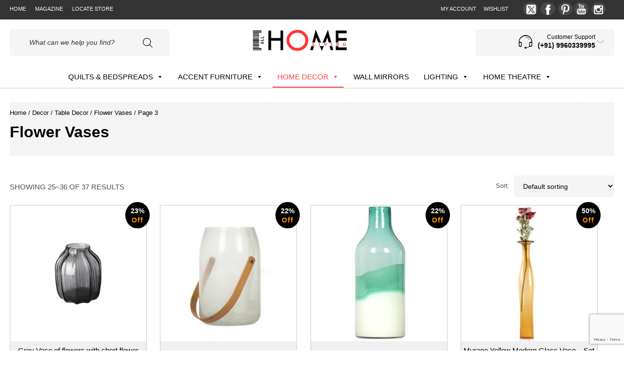

--- FILE ---
content_type: text/html; charset=UTF-8
request_url: https://www.allhomeliving.com/product-category/table-decor/flower-vases/page/3/
body_size: 23218
content:
<!doctype html>
<html lang="en-US" >
<head>

<meta charset="UTF-8" />
<meta name="viewport" content="width=device-width, initial-scale=1" />
<meta name="p:domain_verify" content="554cce0226819757fa93c53a2c6e66b3"/>
<meta name="google-site-verification" content="eZrsFtq-qY2HaPfpN10JyUu5rk9oy8UQ9CIAe3gkIE8" />
<meta name="facebook-domain-verification" content="oeo9uqqnf1jen0w3gm7zkskla4suex" />


				<script type="54657cd919d91fbdba13da7c-text/javascript">document.documentElement.className = document.documentElement.className + ' yes-js js_active js'</script>
			<meta name='robots' content='index, follow, max-image-preview:large, max-snippet:-1, max-video-preview:-1' />
	<style>img:is([sizes="auto" i], [sizes^="auto," i]) { contain-intrinsic-size: 3000px 1500px }</style>
	
	<!-- This site is optimized with the Yoast SEO plugin v26.0 - https://yoast.com/wordpress/plugins/seo/ -->
	<title>Flower Vases: Buy Flower Vase Online in India at Best Price</title>
	<meta name="description" content="Buy beautiful flower vases from All home living at the best prices available online. These will accentuate your living room and make for a great gift too." />
	<link rel="canonical" href="https://www.allhomeliving.com/product-category/decor/table-decor/flower-vases/page/3/" />
	<link rel="prev" href="https://www.allhomeliving.com/product-category/decor/table-decor/flower-vases/page/2/" />
	<link rel="next" href="https://www.allhomeliving.com/product-category/decor/table-decor/flower-vases/page/4/" />
	<meta property="og:locale" content="en_US" />
	<meta property="og:type" content="article" />
	<meta property="og:title" content="Flower Vases: Buy Flower Vase Online in India at Best Price" />
	<meta property="og:description" content="Buy beautiful flower vases from All home living at the best prices available online. These will accentuate your living room and make for a great gift too." />
	<meta property="og:url" content="https://www.allhomeliving.com/product-category/decor/table-decor/flower-vases/" />
	<meta property="og:site_name" content="All Home Living" />
	<meta property="og:image" content="https://www.allhomeliving.com/wp-content/uploads/2020/02/flower-vase.jpg" />
	<meta property="og:image:width" content="300" />
	<meta property="og:image:height" content="300" />
	<meta property="og:image:type" content="image/jpeg" />
	<meta name="twitter:card" content="summary_large_image" />
	<meta name="twitter:site" content="@all_home_living" />
	<!-- / Yoast SEO plugin. -->


<link rel='dns-prefetch' href='//www.google.com' />
<link rel="alternate" type="application/rss+xml" title="All Home Living &raquo; Feed" href="https://www.allhomeliving.com/feed/" />
<link rel="alternate" type="application/rss+xml" title="All Home Living &raquo; Comments Feed" href="https://www.allhomeliving.com/comments/feed/" />
<script id="wpp-js" src="https://www.allhomeliving.com/wp-content/plugins/wordpress-popular-posts/assets/js/wpp.min.js?ver=7.3.3" data-sampling="0" data-sampling-rate="100" data-api-url="https://www.allhomeliving.com/wp-json/wordpress-popular-posts" data-post-id="0" data-token="865e59f501" data-lang="0" data-debug="0" type="54657cd919d91fbdba13da7c-text/javascript"></script>
<link rel="alternate" type="application/rss+xml" title="All Home Living &raquo; Flower Vases Category Feed" href="https://www.allhomeliving.com/product-category/decor/table-decor/flower-vases/feed/" />

<style id='classic-theme-styles-inline-css'>
/*! This file is auto-generated */
.wp-block-button__link{color:#fff;background-color:#32373c;border-radius:9999px;box-shadow:none;text-decoration:none;padding:calc(.667em + 2px) calc(1.333em + 2px);font-size:1.125em}.wp-block-file__button{background:#32373c;color:#fff;text-decoration:none}
</style>
<link rel='stylesheet' id='nta-css-popup-css' href='https://www.allhomeliving.com/wp-content/plugins/whatsapp-for-wordpress/assets/dist/css/style.css' media='all' />
<style id='global-styles-inline-css'>
:root{--wp--preset--aspect-ratio--square: 1;--wp--preset--aspect-ratio--4-3: 4/3;--wp--preset--aspect-ratio--3-4: 3/4;--wp--preset--aspect-ratio--3-2: 3/2;--wp--preset--aspect-ratio--2-3: 2/3;--wp--preset--aspect-ratio--16-9: 16/9;--wp--preset--aspect-ratio--9-16: 9/16;--wp--preset--color--black: #000000;--wp--preset--color--cyan-bluish-gray: #abb8c3;--wp--preset--color--white: #FFFFFF;--wp--preset--color--pale-pink: #f78da7;--wp--preset--color--vivid-red: #cf2e2e;--wp--preset--color--luminous-vivid-orange: #ff6900;--wp--preset--color--luminous-vivid-amber: #fcb900;--wp--preset--color--light-green-cyan: #7bdcb5;--wp--preset--color--vivid-green-cyan: #00d084;--wp--preset--color--pale-cyan-blue: #8ed1fc;--wp--preset--color--vivid-cyan-blue: #0693e3;--wp--preset--color--vivid-purple: #9b51e0;--wp--preset--color--dark-gray: #28303D;--wp--preset--color--gray: #39414D;--wp--preset--color--green: #D1E4DD;--wp--preset--color--blue: #D1DFE4;--wp--preset--color--purple: #D1D1E4;--wp--preset--color--red: #E4D1D1;--wp--preset--color--orange: #E4DAD1;--wp--preset--color--yellow: #EEEADD;--wp--preset--gradient--vivid-cyan-blue-to-vivid-purple: linear-gradient(135deg,rgba(6,147,227,1) 0%,rgb(155,81,224) 100%);--wp--preset--gradient--light-green-cyan-to-vivid-green-cyan: linear-gradient(135deg,rgb(122,220,180) 0%,rgb(0,208,130) 100%);--wp--preset--gradient--luminous-vivid-amber-to-luminous-vivid-orange: linear-gradient(135deg,rgba(252,185,0,1) 0%,rgba(255,105,0,1) 100%);--wp--preset--gradient--luminous-vivid-orange-to-vivid-red: linear-gradient(135deg,rgba(255,105,0,1) 0%,rgb(207,46,46) 100%);--wp--preset--gradient--very-light-gray-to-cyan-bluish-gray: linear-gradient(135deg,rgb(238,238,238) 0%,rgb(169,184,195) 100%);--wp--preset--gradient--cool-to-warm-spectrum: linear-gradient(135deg,rgb(74,234,220) 0%,rgb(151,120,209) 20%,rgb(207,42,186) 40%,rgb(238,44,130) 60%,rgb(251,105,98) 80%,rgb(254,248,76) 100%);--wp--preset--gradient--blush-light-purple: linear-gradient(135deg,rgb(255,206,236) 0%,rgb(152,150,240) 100%);--wp--preset--gradient--blush-bordeaux: linear-gradient(135deg,rgb(254,205,165) 0%,rgb(254,45,45) 50%,rgb(107,0,62) 100%);--wp--preset--gradient--luminous-dusk: linear-gradient(135deg,rgb(255,203,112) 0%,rgb(199,81,192) 50%,rgb(65,88,208) 100%);--wp--preset--gradient--pale-ocean: linear-gradient(135deg,rgb(255,245,203) 0%,rgb(182,227,212) 50%,rgb(51,167,181) 100%);--wp--preset--gradient--electric-grass: linear-gradient(135deg,rgb(202,248,128) 0%,rgb(113,206,126) 100%);--wp--preset--gradient--midnight: linear-gradient(135deg,rgb(2,3,129) 0%,rgb(40,116,252) 100%);--wp--preset--gradient--purple-to-yellow: linear-gradient(160deg, #D1D1E4 0%, #EEEADD 100%);--wp--preset--gradient--yellow-to-purple: linear-gradient(160deg, #EEEADD 0%, #D1D1E4 100%);--wp--preset--gradient--green-to-yellow: linear-gradient(160deg, #D1E4DD 0%, #EEEADD 100%);--wp--preset--gradient--yellow-to-green: linear-gradient(160deg, #EEEADD 0%, #D1E4DD 100%);--wp--preset--gradient--red-to-yellow: linear-gradient(160deg, #E4D1D1 0%, #EEEADD 100%);--wp--preset--gradient--yellow-to-red: linear-gradient(160deg, #EEEADD 0%, #E4D1D1 100%);--wp--preset--gradient--purple-to-red: linear-gradient(160deg, #D1D1E4 0%, #E4D1D1 100%);--wp--preset--gradient--red-to-purple: linear-gradient(160deg, #E4D1D1 0%, #D1D1E4 100%);--wp--preset--font-size--small: 18px;--wp--preset--font-size--medium: 20px;--wp--preset--font-size--large: 24px;--wp--preset--font-size--x-large: 42px;--wp--preset--font-size--extra-small: 16px;--wp--preset--font-size--normal: 20px;--wp--preset--font-size--extra-large: 40px;--wp--preset--font-size--huge: 96px;--wp--preset--font-size--gigantic: 144px;--wp--preset--spacing--20: 0.44rem;--wp--preset--spacing--30: 0.67rem;--wp--preset--spacing--40: 1rem;--wp--preset--spacing--50: 1.5rem;--wp--preset--spacing--60: 2.25rem;--wp--preset--spacing--70: 3.38rem;--wp--preset--spacing--80: 5.06rem;--wp--preset--shadow--natural: 6px 6px 9px rgba(0, 0, 0, 0.2);--wp--preset--shadow--deep: 12px 12px 50px rgba(0, 0, 0, 0.4);--wp--preset--shadow--sharp: 6px 6px 0px rgba(0, 0, 0, 0.2);--wp--preset--shadow--outlined: 6px 6px 0px -3px rgba(255, 255, 255, 1), 6px 6px rgba(0, 0, 0, 1);--wp--preset--shadow--crisp: 6px 6px 0px rgba(0, 0, 0, 1);}:where(.is-layout-flex){gap: 0.5em;}:where(.is-layout-grid){gap: 0.5em;}body .is-layout-flex{display: flex;}.is-layout-flex{flex-wrap: wrap;align-items: center;}.is-layout-flex > :is(*, div){margin: 0;}body .is-layout-grid{display: grid;}.is-layout-grid > :is(*, div){margin: 0;}:where(.wp-block-columns.is-layout-flex){gap: 2em;}:where(.wp-block-columns.is-layout-grid){gap: 2em;}:where(.wp-block-post-template.is-layout-flex){gap: 1.25em;}:where(.wp-block-post-template.is-layout-grid){gap: 1.25em;}.has-black-color{color: var(--wp--preset--color--black) !important;}.has-cyan-bluish-gray-color{color: var(--wp--preset--color--cyan-bluish-gray) !important;}.has-white-color{color: var(--wp--preset--color--white) !important;}.has-pale-pink-color{color: var(--wp--preset--color--pale-pink) !important;}.has-vivid-red-color{color: var(--wp--preset--color--vivid-red) !important;}.has-luminous-vivid-orange-color{color: var(--wp--preset--color--luminous-vivid-orange) !important;}.has-luminous-vivid-amber-color{color: var(--wp--preset--color--luminous-vivid-amber) !important;}.has-light-green-cyan-color{color: var(--wp--preset--color--light-green-cyan) !important;}.has-vivid-green-cyan-color{color: var(--wp--preset--color--vivid-green-cyan) !important;}.has-pale-cyan-blue-color{color: var(--wp--preset--color--pale-cyan-blue) !important;}.has-vivid-cyan-blue-color{color: var(--wp--preset--color--vivid-cyan-blue) !important;}.has-vivid-purple-color{color: var(--wp--preset--color--vivid-purple) !important;}.has-black-background-color{background-color: var(--wp--preset--color--black) !important;}.has-cyan-bluish-gray-background-color{background-color: var(--wp--preset--color--cyan-bluish-gray) !important;}.has-white-background-color{background-color: var(--wp--preset--color--white) !important;}.has-pale-pink-background-color{background-color: var(--wp--preset--color--pale-pink) !important;}.has-vivid-red-background-color{background-color: var(--wp--preset--color--vivid-red) !important;}.has-luminous-vivid-orange-background-color{background-color: var(--wp--preset--color--luminous-vivid-orange) !important;}.has-luminous-vivid-amber-background-color{background-color: var(--wp--preset--color--luminous-vivid-amber) !important;}.has-light-green-cyan-background-color{background-color: var(--wp--preset--color--light-green-cyan) !important;}.has-vivid-green-cyan-background-color{background-color: var(--wp--preset--color--vivid-green-cyan) !important;}.has-pale-cyan-blue-background-color{background-color: var(--wp--preset--color--pale-cyan-blue) !important;}.has-vivid-cyan-blue-background-color{background-color: var(--wp--preset--color--vivid-cyan-blue) !important;}.has-vivid-purple-background-color{background-color: var(--wp--preset--color--vivid-purple) !important;}.has-black-border-color{border-color: var(--wp--preset--color--black) !important;}.has-cyan-bluish-gray-border-color{border-color: var(--wp--preset--color--cyan-bluish-gray) !important;}.has-white-border-color{border-color: var(--wp--preset--color--white) !important;}.has-pale-pink-border-color{border-color: var(--wp--preset--color--pale-pink) !important;}.has-vivid-red-border-color{border-color: var(--wp--preset--color--vivid-red) !important;}.has-luminous-vivid-orange-border-color{border-color: var(--wp--preset--color--luminous-vivid-orange) !important;}.has-luminous-vivid-amber-border-color{border-color: var(--wp--preset--color--luminous-vivid-amber) !important;}.has-light-green-cyan-border-color{border-color: var(--wp--preset--color--light-green-cyan) !important;}.has-vivid-green-cyan-border-color{border-color: var(--wp--preset--color--vivid-green-cyan) !important;}.has-pale-cyan-blue-border-color{border-color: var(--wp--preset--color--pale-cyan-blue) !important;}.has-vivid-cyan-blue-border-color{border-color: var(--wp--preset--color--vivid-cyan-blue) !important;}.has-vivid-purple-border-color{border-color: var(--wp--preset--color--vivid-purple) !important;}.has-vivid-cyan-blue-to-vivid-purple-gradient-background{background: var(--wp--preset--gradient--vivid-cyan-blue-to-vivid-purple) !important;}.has-light-green-cyan-to-vivid-green-cyan-gradient-background{background: var(--wp--preset--gradient--light-green-cyan-to-vivid-green-cyan) !important;}.has-luminous-vivid-amber-to-luminous-vivid-orange-gradient-background{background: var(--wp--preset--gradient--luminous-vivid-amber-to-luminous-vivid-orange) !important;}.has-luminous-vivid-orange-to-vivid-red-gradient-background{background: var(--wp--preset--gradient--luminous-vivid-orange-to-vivid-red) !important;}.has-very-light-gray-to-cyan-bluish-gray-gradient-background{background: var(--wp--preset--gradient--very-light-gray-to-cyan-bluish-gray) !important;}.has-cool-to-warm-spectrum-gradient-background{background: var(--wp--preset--gradient--cool-to-warm-spectrum) !important;}.has-blush-light-purple-gradient-background{background: var(--wp--preset--gradient--blush-light-purple) !important;}.has-blush-bordeaux-gradient-background{background: var(--wp--preset--gradient--blush-bordeaux) !important;}.has-luminous-dusk-gradient-background{background: var(--wp--preset--gradient--luminous-dusk) !important;}.has-pale-ocean-gradient-background{background: var(--wp--preset--gradient--pale-ocean) !important;}.has-electric-grass-gradient-background{background: var(--wp--preset--gradient--electric-grass) !important;}.has-midnight-gradient-background{background: var(--wp--preset--gradient--midnight) !important;}.has-small-font-size{font-size: var(--wp--preset--font-size--small) !important;}.has-medium-font-size{font-size: var(--wp--preset--font-size--medium) !important;}.has-large-font-size{font-size: var(--wp--preset--font-size--large) !important;}.has-x-large-font-size{font-size: var(--wp--preset--font-size--x-large) !important;}
:where(.wp-block-post-template.is-layout-flex){gap: 1.25em;}:where(.wp-block-post-template.is-layout-grid){gap: 1.25em;}
:where(.wp-block-columns.is-layout-flex){gap: 2em;}:where(.wp-block-columns.is-layout-grid){gap: 2em;}
:root :where(.wp-block-pullquote){font-size: 1.5em;line-height: 1.6;}
</style>
<link rel='stylesheet' id='sp_wqv-button-icons-css' href='https://www.allhomeliving.com/wp-content/plugins/woo-quickview/admin/views/sp-framework/assets/css/icons.min.css' media='all' />
<link rel='stylesheet' id='woocommerce-layout-css' href='https://www.allhomeliving.com/wp-content/plugins/woocommerce/assets/css/woocommerce-layout.css' media='all' />
<style id='woocommerce-inline-inline-css'>
.woocommerce form .form-row .required { visibility: visible; }
</style>
<link rel='stylesheet' id='megamenu-css' href='https://www.allhomeliving.com/wp-content/uploads/maxmegamenu/style.css' media='all' />
<link rel='stylesheet' id='theme-style-css' href='https://www.allhomeliving.com/wp-content/themes/ahl-v1/style.css' media='all' />
<link rel='stylesheet' id='woocommerce-style-css' href='https://www.allhomeliving.com/wp-content/themes/ahl-v1/woocommerce/assets/css/woocommerce.css' media='all' />
<link rel='stylesheet' id='jquery-lazyloadxt-fadein-css-css' href='//www.allhomeliving.com/wp-content/plugins/a3-lazy-load/assets/css/jquery.lazyloadxt.fadein.css' media='all' />
<script type="text/template" id="tmpl-variation-template">
	<div class="woocommerce-variation-description">{{{ data.variation.variation_description }}}</div>
	<div class="woocommerce-variation-price">{{{ data.variation.price_html }}}</div>
	<div class="woocommerce-variation-availability">{{{ data.variation.availability_html }}}</div>
</script>
<script type="text/template" id="tmpl-unavailable-variation-template">
	<p>Sorry, this product is unavailable. Please choose a different combination.</p>
</script>
<script src="https://www.allhomeliving.com/wp-includes/js/jquery/jquery.min.js" id="jquery-js" type="54657cd919d91fbdba13da7c-text/javascript"></script>
<script src="https://www.allhomeliving.com/wp-includes/js/underscore.min.js" id="underscore-js" type="54657cd919d91fbdba13da7c-text/javascript"></script>
<script id="wp-util-js-extra" type="54657cd919d91fbdba13da7c-text/javascript">
var _wpUtilSettings = {"ajax":{"url":"\/wp-admin\/admin-ajax.php"}};
</script>
<script src="https://www.allhomeliving.com/wp-includes/js/wp-util.min.js" id="wp-util-js" type="54657cd919d91fbdba13da7c-text/javascript"></script>
<script src="https://www.allhomeliving.com/wp-content/plugins/woocommerce/assets/js/jquery-blockui/jquery.blockUI.min.js" id="jquery-blockui-js" data-wp-strategy="defer" type="54657cd919d91fbdba13da7c-text/javascript"></script>
<script id="wc-add-to-cart-js-extra" type="54657cd919d91fbdba13da7c-text/javascript">
var wc_add_to_cart_params = {"ajax_url":"\/wp-admin\/admin-ajax.php","wc_ajax_url":"\/?wc-ajax=%%endpoint%%","i18n_view_cart":"View cart","cart_url":"https:\/\/www.allhomeliving.com\/checkout\/","is_cart":"","cart_redirect_after_add":"no"};
</script>
<script src="https://www.allhomeliving.com/wp-content/plugins/woocommerce/assets/js/frontend/add-to-cart.min.js" id="wc-add-to-cart-js" defer data-wp-strategy="defer" type="54657cd919d91fbdba13da7c-text/javascript"></script>
<script src="https://www.allhomeliving.com/wp-content/plugins/woocommerce/assets/js/js-cookie/js.cookie.min.js" id="js-cookie-js" defer data-wp-strategy="defer" type="54657cd919d91fbdba13da7c-text/javascript"></script>
<script id="woocommerce-js-extra" type="54657cd919d91fbdba13da7c-text/javascript">
var woocommerce_params = {"ajax_url":"\/wp-admin\/admin-ajax.php","wc_ajax_url":"\/?wc-ajax=%%endpoint%%","i18n_password_show":"Show password","i18n_password_hide":"Hide password"};
</script>
<script src="https://www.allhomeliving.com/wp-content/plugins/woocommerce/assets/js/frontend/woocommerce.min.js" id="woocommerce-js" defer data-wp-strategy="defer" type="54657cd919d91fbdba13da7c-text/javascript"></script>
<script id="my_loadmore-js-extra" type="54657cd919d91fbdba13da7c-text/javascript">
var misha_loadmore_params = {"ajaxurl":"https:\/\/www.allhomeliving.com\/wp-admin\/admin-ajax.php","posts":"{\"paged\":3,\"product_cat\":\"flower-vases\",\"error\":\"\",\"m\":\"\",\"p\":0,\"post_parent\":\"\",\"subpost\":\"\",\"subpost_id\":\"\",\"attachment\":\"\",\"attachment_id\":0,\"name\":\"\",\"pagename\":\"\",\"page_id\":0,\"second\":\"\",\"minute\":\"\",\"hour\":\"\",\"day\":0,\"monthnum\":0,\"year\":0,\"w\":0,\"category_name\":\"\",\"tag\":\"\",\"cat\":\"\",\"tag_id\":\"\",\"author\":\"\",\"author_name\":\"\",\"feed\":\"\",\"tb\":\"\",\"meta_key\":\"\",\"meta_value\":\"\",\"preview\":\"\",\"s\":\"\",\"sentence\":\"\",\"title\":\"\",\"fields\":\"all\",\"menu_order\":\"\",\"embed\":\"\",\"category__in\":[],\"category__not_in\":[],\"category__and\":[],\"post__in\":[],\"post__not_in\":[],\"post_name__in\":[],\"tag__in\":[],\"tag__not_in\":[],\"tag__and\":[],\"tag_slug__in\":[],\"tag_slug__and\":[],\"post_parent__in\":[],\"post_parent__not_in\":[],\"author__in\":[],\"author__not_in\":[],\"search_columns\":[],\"orderby\":\"menu_order title\",\"order\":\"ASC\",\"meta_query\":[],\"tax_query\":{\"relation\":\"AND\",\"0\":{\"taxonomy\":\"product_visibility\",\"field\":\"term_taxonomy_id\",\"terms\":[7],\"operator\":\"NOT IN\"}},\"wc_query\":\"product_query\",\"posts_per_page\":12,\"ignore_sticky_posts\":false,\"suppress_filters\":false,\"cache_results\":true,\"update_post_term_cache\":true,\"update_menu_item_cache\":false,\"lazy_load_term_meta\":true,\"update_post_meta_cache\":true,\"post_type\":\"\",\"nopaging\":false,\"comments_per_page\":\"50\",\"no_found_rows\":false,\"taxonomy\":\"product_cat\",\"term\":\"flower-vases\"}","current_page":"3","max_page":"4"};
</script>
<script src="https://www.allhomeliving.com/wp-content/themes/ahl-v1/assets/js/myloadmore.js" id="my_loadmore-js" type="54657cd919d91fbdba13da7c-text/javascript"></script>
<link rel="https://api.w.org/" href="https://www.allhomeliving.com/wp-json/" /><link rel="alternate" title="JSON" type="application/json" href="https://www.allhomeliving.com/wp-json/wp/v2/product_cat/687" /><link rel="EditURI" type="application/rsd+xml" title="RSD" href="https://www.allhomeliving.com/xmlrpc.php?rsd" />
<meta name="generator" content="WordPress 6.8.3" />
<meta name="generator" content="WooCommerce 10.2.2" />
	<style>
		#sendbtn,
		#sendbtn2,
		.wa-order-button,
		.gdpr_wa_button_input,
		a.wa-order-checkout,
		a.wa-order-thankyou,
		.shortcode_wa_button,
		.shortcode_wa_button_nt,
		.floating_button {
			-webkit-box-shadow: inset 0px 4px 7px 0px rgba(0,0,0,0.25) !important;
			-moz-box-shadow: inset 0px 4px 7px 0px rgba(0,0,0,0.25) !important;
			box-shadow: inset 0px 4px 7px 0px rgba(0,0,0,0.25) !important;
		}

		#sendbtn:hover,
		#sendbtn2:hover,
		.wa-order-button:hover,
		.gdpr_wa_button_input:hover,
		a.wa-order-checkout:hover,
		a.wa-order-thankyou:hover,
		.shortcode_wa_button:hover,
		.shortcode_wa_button_nt:hover,
		.floating_button:hover {
			-webkit-box-shadow: inset 0px 4px 7px 0px rgba(0,0,0,0.25) !important;
			-moz-box-shadow: inset 0px 4px 7px 0px rgba(0,0,0,0.25) !important;
			box-shadow: inset 0px 4px 7px 0px rgba(0,0,0,0.25) !important;
		}
	</style>
            <style id="wpp-loading-animation-styles">@-webkit-keyframes bgslide{from{background-position-x:0}to{background-position-x:-200%}}@keyframes bgslide{from{background-position-x:0}to{background-position-x:-200%}}.wpp-widget-block-placeholder,.wpp-shortcode-placeholder{margin:0 auto;width:60px;height:3px;background:#dd3737;background:linear-gradient(90deg,#dd3737 0%,#571313 10%,#dd3737 100%);background-size:200% auto;border-radius:3px;-webkit-animation:bgslide 1s infinite linear;animation:bgslide 1s infinite linear}</style>
            		<style>
			.dgwt-wcas-ico-magnifier,.dgwt-wcas-ico-magnifier-handler{max-width:20px}.dgwt-wcas-search-wrapp{max-width:600px}		</style>
			<noscript><style>.woocommerce-product-gallery{ opacity: 1 !important; }</style></noscript>
	            <style>
                .woocommerce div.product .cart.variations_form .tawcvs-swatches,
                .woocommerce:not(.archive) li.product .cart.variations_form .tawcvs-swatches,
                .woocommerce.single-product .cart.variations_form .tawcvs-swatches,
                .wc-product-table-wrapper .cart.variations_form .tawcvs-swatches,
                .woocommerce.archive .cart.variations_form .tawcvs-swatches {
                    margin-top: 0px;
                    margin-right: 15px;
                    margin-bottom: 15px;
                    margin-left: 0px;
                    padding-top: 0px;
                    padding-right: 0px;
                    padding-bottom: 0px;
                    padding-left: 0px;
                }

                .woocommerce div.product .cart.variations_form .tawcvs-swatches .swatch-item-wrapper,
                .woocommerce:not(.archive) li.product .cart.variations_form .tawcvs-swatches .swatch-item-wrapper,
                .woocommerce.single-product .cart.variations_form .tawcvs-swatches .swatch-item-wrapper,
                .wc-product-table-wrapper .cart.variations_form .tawcvs-swatches .swatch-item-wrapper,
                .woocommerce.archive .cart.variations_form .tawcvs-swatches .swatch-item-wrapper {
                 margin-top: 0px !important;
                    margin-right: 15px !important;
                    margin-bottom: 15px !important;
                    margin-left: 0px !important;
                    padding-top: 0px !important;
                    padding-right: 0px !important;
                    padding-bottom: 0px !important;
                    padding-left: 0px !important;
                }

                /*tooltip*/
                .woocommerce div.product .cart.variations_form .tawcvs-swatches .swatch .swatch__tooltip,
                .woocommerce:not(.archive) li.product .cart.variations_form .tawcvs-swatches .swatch .swatch__tooltip,
                .woocommerce.single-product .cart.variations_form .tawcvs-swatches .swatch .swatch__tooltip,
                .wc-product-table-wrapper .cart.variations_form .tawcvs-swatches .swatch .swatch__tooltip,
                .woocommerce.archive .cart.variations_form .tawcvs-swatches .swatch .swatch__tooltip {
                 width: px;
                    max-width: px;
                    line-height: 1;
                }
            </style>
			<link rel="icon" href="https://www.allhomeliving.com/wp-content/uploads/2020/05/FEV-ICON.png" sizes="32x32" />
<link rel="icon" href="https://www.allhomeliving.com/wp-content/uploads/2020/05/FEV-ICON.png" sizes="192x192" />
<link rel="apple-touch-icon" href="https://www.allhomeliving.com/wp-content/uploads/2020/05/FEV-ICON.png" />
<meta name="msapplication-TileImage" content="https://www.allhomeliving.com/wp-content/uploads/2020/05/FEV-ICON.png" />
<style type="text/css">/** Mega Menu CSS: fs **/</style>
 
<!--Start of Tawk.to Script-->
<script type="54657cd919d91fbdba13da7c-text/javascript">
var Tawk_API=Tawk_API||{}, Tawk_LoadStart=new Date();
(function(){
var s1=document.createElement("script"),s0=document.getElementsByTagName("script")[0];
s1.async=true;
s1.src='https://embed.tawk.to/5a3e0c53f4461b0b4ef8a519/1epo3bonr';
s1.charset='UTF-8';
s1.setAttribute('crossorigin','*');
s0.parentNode.insertBefore(s1,s0);
})();
</script>
<!--End of Tawk.to Script-->

</head>
<body class="archive paged tax-product_cat term-flower-vases term-687 wp-embed-responsive paged-3 wp-theme-ahl-v1 theme-ahl-v1 woocommerce woocommerce-page woocommerce-no-js mega-menu-primary is-light-theme no-js hfeed has-main-navigation">

<div id="page" class="site">
	<div id="content" class="site-content">
		<div id="primary" class="content-area">
<div class="topbar">
<div class="container">
<div class="col-md6 hidemob">
<ul>
<li><a href="https://www.allhomeliving.com">Home</a></li>
<li><a href="/magazine/">Magazine</a></li>
<li><a href="https://www.google.com/maps/place//data=!4m2!3m1!1s0x3bc2c10403322753:0x116bd183bbedf56b?source=g.page.m._" target="_blank">locate store</a></li>
</ul>
</div>
<div class="col-md6 pullright">
<div class="social-head">
<ul class="social-icons">
<li class="twitter"><a target="_blank" title="Twitter" href="https://twitter.com/all_home_living"></a></li> <li class="facebook"><a target="_blank" title="Facebook" href="https://www.facebook.com/AllHomeLiving"></a></li> <li class="pinterest"><a target="_blank" title="Pinterest" href="https://in.pinterest.com/allhomelivingllp"></a></li><li class="youtube-icon"><a target="_blank" title="YouTube" href="https://www.youtube.com/channel/UCiQpXsBv_jsKhMvamPWRahw"></a></li> <li class="instagram"><a target="_blank" title="Instagram" href="https://www.instagram.com/AllHomeLivingllp/"></a></li>
</ul>
</div>
<div class="myacct-head">
<ul id="my-account">
<li><a href="https://www.allhomeliving.com/my-account/" class="acc-link"><i class="acc-icon"></i>My account</a>
<ul class="sub-menu">
<li><a href="https://www.allhomeliving.com/my-account/">My account</a></li>
<li><a href="https://www.allhomeliving.com/wishlist/">Wishlist</a></li>
<li><a href="https://www.allhomeliving.com/order-tracking/">Order Tracking</a></li>
<li><a href="https://www.allhomeliving.com/my-account/customer-logout/?_wpnonce=a879233370">Logout</a></li>
</ul>
</li>
<li><a href="https://www.allhomeliving.com/wishlist/" class="acc-link"><i class="wishlist-icon"></i>Wishlist</a></li>
</ul>
</div>

</div>

</div><div class="clear"></div>
</div><div class="clear"></div>
	<div class="smlhead">	
<div class="hding">
<div class="headr-container">
<div class="mainhd">
<div class="innerhead">
<div class="headTop">
<div class="header-search">
<div  class="dgwt-wcas-search-wrapp dgwt-wcas-is-detail-box dgwt-wcas-no-submit woocommerce dgwt-wcas-style-solaris js-dgwt-wcas-layout-classic dgwt-wcas-layout-classic js-dgwt-wcas-mobile-overlay-enabled">
		<form class="dgwt-wcas-search-form" role="search" action="https://www.allhomeliving.com/" method="get">
		<div class="dgwt-wcas-sf-wrapp">
							<svg class="dgwt-wcas-ico-magnifier" xmlns="http://www.w3.org/2000/svg"
					 xmlns:xlink="http://www.w3.org/1999/xlink" x="0px" y="0px"
					 viewBox="0 0 51.539 51.361" xml:space="preserve">
		             <path 						 d="M51.539,49.356L37.247,35.065c3.273-3.74,5.272-8.623,5.272-13.983c0-11.742-9.518-21.26-21.26-21.26 S0,9.339,0,21.082s9.518,21.26,21.26,21.26c5.361,0,10.244-1.999,13.983-5.272l14.292,14.292L51.539,49.356z M2.835,21.082 c0-10.176,8.249-18.425,18.425-18.425s18.425,8.249,18.425,18.425S31.436,39.507,21.26,39.507S2.835,31.258,2.835,21.082z"/>
				</svg>
							<label class="screen-reader-text"
				   for="dgwt-wcas-search-input-1">Products search</label>

			<input id="dgwt-wcas-search-input-1"
				   type="search"
				   class="dgwt-wcas-search-input"
				   name="s"
				   value=""
				   placeholder="What can we help you find?"
				   autocomplete="off"
							/>
			<div class="dgwt-wcas-preloader"></div>

			<div class="dgwt-wcas-voice-search"></div>

			
			<input type="hidden" name="post_type" value="product"/>
			<input type="hidden" name="dgwt_wcas" value="1"/>

			
					</div>
	</form>
</div>

</div>
<div class="clear"></div></div><div class="logo"><a title="Allhomeliving" href="https://www.allhomeliving.com"><img alt="Allhomeliving" width="272" height="75" src="https://www.allhomeliving.com/wp-content/themes/ahl-v1/images/ahl-india-logo.png" /></a></div>
<div class="header-tools">

<div class="contact-info">
<div class="inside-content">
<span class="contact-info-icon"></span>
<span class="contact-info-title">
<span class="contact-info-subtitle">Customer Support</span>
(+91) 9960339995
</span>
<span class="contact-info-arrow"></span>

<div class="inside-area">
<div class="inside-area-content">
<b>Showroom Address</b><br>
<div class="contact-item">
<span class="town">Focal Center</span>
<span class="address">SHOP NO. 9, MILLENIUM STAR, DHOLE PATIL RD, NEAR RUBY HALL CLINIC, SANGAMVADI, PUNE, MAHARASHTRA 411001</span>
 <a href="/cdn-cgi/l/email-protection#0b586a676e784b6a67676364666e67627d62656c25686466"><span class="__cf_email__" data-cfemail="a1f2c0cdc4d2e1c0cdcdc9ceccc4cdc8d7c8cfc68fc2cecc">[email&#160;protected]</span></a>
</div>
<div class="after-clear"></div>
<hr>
<a id="sendbtn" class="shortcode_wa_button" href="https://web.whatsapp.com/send?phone=917219431747&amp;text=Hello, I need to know more about - " target="_blank"><span>WhatsApp Our Expert!</span></a>
<div class="contact-item">
<span class="town">Online Sale Support</span>
<span class="phone">(+91) 9960339995</span>
<a href="/cdn-cgi/l/email-protection#d5b6babba1b4b6a195b4b9b9bdbab8b0b9bca3bcbbb2fbb6bab8"><span class="__cf_email__" data-cfemail="96f5f9f8e2f7f5e2d6f7fafafef9fbf3faffe0fff8f1b8f5f9fb">[email&#160;protected]</span></a>
</div>
<div class="after-clear"></div>
<div class="after-clear"></div>
</div>
</div>


</div>
</div>


</div><div class="clear"></div>
</div>
</div>
<div class="mainnav">
<div class="navwrap">
	<nav id="site-navigation" class="primary-navigation" role="navigation" aria-label="Primary menu">
		<div class="menu-button-container">
			<button id="primary-mobile-menu" class="button" aria-controls="primary-menu-list" aria-expanded="false">
				<span class="dropdown-icon open">Menu					<svg class="svg-icon" width="24" height="24" aria-hidden="true" role="img" focusable="false" viewBox="0 0 24 24" fill="none" xmlns="http://www.w3.org/2000/svg"><path fill-rule="evenodd" clip-rule="evenodd" d="M4.5 6H19.5V7.5H4.5V6ZM4.5 12H19.5V13.5H4.5V12ZM19.5 18H4.5V19.5H19.5V18Z" fill="currentColor"/></svg>				</span>
				<span class="dropdown-icon close">Close					<svg class="svg-icon" width="24" height="24" aria-hidden="true" role="img" focusable="false" viewBox="0 0 24 24" fill="none" xmlns="http://www.w3.org/2000/svg"><path fill-rule="evenodd" clip-rule="evenodd" d="M12 10.9394L5.53033 4.46973L4.46967 5.53039L10.9393 12.0001L4.46967 18.4697L5.53033 19.5304L12 13.0607L18.4697 19.5304L19.5303 18.4697L13.0607 12.0001L19.5303 5.53039L18.4697 4.46973L12 10.9394Z" fill="currentColor"/></svg>				</span>
			</button><!-- #primary-mobile-menu -->
		</div><!-- .menu-button-container -->
		<div id="mega-menu-wrap-primary" class="mega-menu-wrap"><div class="mega-menu-toggle"><div class="mega-toggle-blocks-left"><div class='mega-toggle-block mega-menu-toggle-animated-block mega-toggle-block-1' id='mega-toggle-block-1'><button aria-label="Toggle Menu" class="mega-toggle-animated mega-toggle-animated-slider" type="button" aria-expanded="false">
                  <span class="mega-toggle-animated-box">
                    <span class="mega-toggle-animated-inner"></span>
                  </span>
                </button></div></div><div class="mega-toggle-blocks-center"></div><div class="mega-toggle-blocks-right"></div></div><ul id="mega-menu-primary" class="mega-menu max-mega-menu mega-menu-horizontal mega-no-js" data-event="hover_intent" data-effect="fade_up" data-effect-speed="200" data-effect-mobile="disabled" data-effect-speed-mobile="0" data-mobile-force-width="body" data-second-click="go" data-document-click="collapse" data-vertical-behaviour="standard" data-breakpoint="1000" data-unbind="true" data-mobile-state="collapse_all" data-mobile-direction="vertical" data-hover-intent-timeout="300" data-hover-intent-interval="100"><li class="mega-menu-item mega-menu-item-type-taxonomy mega-menu-item-object-product_cat mega-menu-item-has-children mega-align-bottom-left mega-menu-flyout mega-menu-item-33645" id="mega-menu-item-33645"><a class="mega-menu-link" href="https://www.allhomeliving.com/product-category/quilts-coverlet/" aria-expanded="false" tabindex="0">Quilts & Bedspreads<span class="mega-indicator" aria-hidden="true"></span></a>
<ul class="mega-sub-menu">
<li class="mega-menu-item mega-menu-item-type-taxonomy mega-menu-item-object-product_cat mega-menu-item-33710" id="mega-menu-item-33710"><a class="mega-menu-link" href="https://www.allhomeliving.com/product-category/quilts-coverlet/quilts/">Quilt</a></li><li class="mega-menu-item mega-menu-item-type-taxonomy mega-menu-item-object-product_cat mega-menu-item-33709" id="mega-menu-item-33709"><a class="mega-menu-link" href="https://www.allhomeliving.com/product-category/quilts-coverlet/luxury-quilts/">Luxury Quilts</a></li><li class="mega-menu-item mega-menu-item-type-taxonomy mega-menu-item-object-product_cat mega-menu-item-33711" id="mega-menu-item-33711"><a class="mega-menu-link" href="https://www.allhomeliving.com/product-category/quilts-coverlet/embroidered-bedspreads/">Embroidered Bedspreads</a></li><li class="mega-menu-item mega-menu-item-type-taxonomy mega-menu-item-object-product_cat mega-menu-item-33679" id="mega-menu-item-33679"><a class="mega-menu-link" href="https://www.allhomeliving.com/product-category/quilts-coverlet/kids-quilts/">Kids Quilts</a></li><li class="mega-menu-item mega-menu-item-type-taxonomy mega-menu-item-object-product_cat mega-menu-item-33680" id="mega-menu-item-33680"><a class="mega-menu-link" href="https://www.allhomeliving.com/product-category/baby-quilted-play-mats/">Baby Play Mat</a></li><li class="mega-menu-item mega-menu-item-type-taxonomy mega-menu-item-object-product_cat mega-menu-item-33683" id="mega-menu-item-33683"><a class="mega-menu-link" href="https://www.allhomeliving.com/product-category/throws-by-quilting-tree/">Throws</a></li><li class="mega-menu-item mega-menu-item-type-taxonomy mega-menu-item-object-product_cat mega-menu-item-33682" id="mega-menu-item-33682"><a class="mega-menu-link" href="https://www.allhomeliving.com/product-category/rugs-by-quilting-tree/">Rugs</a></li></ul>
</li><li class="mega-menu-item mega-menu-item-type-custom mega-menu-item-object-custom mega-menu-item-home mega-menu-item-has-children mega-align-bottom-left mega-menu-flyout mega-menu-item-33675" id="mega-menu-item-33675"><a class="mega-menu-link" href="https://www.allhomeliving.com/#" aria-expanded="false" tabindex="0">Accent Furniture<span class="mega-indicator" aria-hidden="true"></span></a>
<ul class="mega-sub-menu">
<li class="mega-menu-item mega-menu-item-type-taxonomy mega-menu-item-object-product_cat mega-menu-item-33672" id="mega-menu-item-33672"><a class="mega-menu-link" href="https://www.allhomeliving.com/product-category/furniture/bedside-tables/">Bedside Tables</a></li><li class="mega-menu-item mega-menu-item-type-taxonomy mega-menu-item-object-product_cat mega-menu-item-33673" id="mega-menu-item-33673"><a class="mega-menu-link" href="https://www.allhomeliving.com/product-category/furniture/console-tables/">Console Tables</a></li><li class="mega-menu-item mega-menu-item-type-taxonomy mega-menu-item-object-product_cat mega-menu-item-33674" id="mega-menu-item-33674"><a class="mega-menu-link" href="https://www.allhomeliving.com/product-category/furniture/coffee-tables/">Coffee Tables</a></li></ul>
</li><li class="mega-menu-item mega-menu-item-type-custom mega-menu-item-object-custom mega-menu-item-home mega-current-menu-ancestor mega-current-menu-parent mega-menu-item-has-children mega-align-bottom-left mega-menu-flyout mega-menu-item-33665" id="mega-menu-item-33665"><a class="mega-menu-link" href="https://www.allhomeliving.com/#" aria-expanded="false" tabindex="0">Home Decor<span class="mega-indicator" aria-hidden="true"></span></a>
<ul class="mega-sub-menu">
<li class="mega-menu-item mega-menu-item-type-taxonomy mega-menu-item-object-product_cat mega-current-menu-item mega-menu-item-33651" id="mega-menu-item-33651"><a class="mega-menu-link" href="https://www.allhomeliving.com/product-category/decor/table-decor/flower-vases/" aria-current="page">Decor Vases</a></li><li class="mega-menu-item mega-menu-item-type-taxonomy mega-menu-item-object-product_cat mega-menu-item-33652" id="mega-menu-item-33652"><a class="mega-menu-link" href="https://www.allhomeliving.com/product-category/decor/wall-art/metal-3d-mural-painting/">Wall Painting</a></li><li class="mega-menu-item mega-menu-item-type-taxonomy mega-menu-item-object-product_cat mega-menu-item-33667" id="mega-menu-item-33667"><a class="mega-menu-link" href="https://www.allhomeliving.com/product-category/decor/table-decor/photo-frames-set/">Photo Frames Set</a></li><li class="mega-menu-item mega-menu-item-type-taxonomy mega-menu-item-object-product_cat mega-menu-item-33668" id="mega-menu-item-33668"><a class="mega-menu-link" href="https://www.allhomeliving.com/product-category/decor/table-decor/show-pieces/">Showpieces</a></li><li class="mega-menu-item mega-menu-item-type-taxonomy mega-menu-item-object-product_cat mega-menu-item-33669" id="mega-menu-item-33669"><a class="mega-menu-link" href="https://www.allhomeliving.com/product-category/decor/wall-art/">Wall Art</a></li></ul>
</li><li class="mega-menu-item mega-menu-item-type-taxonomy mega-menu-item-object-product_cat mega-align-bottom-left mega-menu-flyout mega-menu-item-33670" id="mega-menu-item-33670"><a class="mega-menu-link" href="https://www.allhomeliving.com/product-category/wall-mirrors/" tabindex="0">Wall Mirrors</a></li><li class="mega-menu-item mega-menu-item-type-custom mega-menu-item-object-custom mega-menu-item-home mega-menu-item-has-children mega-align-bottom-left mega-menu-flyout mega-menu-item-33671" id="mega-menu-item-33671"><a class="mega-menu-link" href="https://www.allhomeliving.com/#" aria-expanded="false" tabindex="0">Lighting<span class="mega-indicator" aria-hidden="true"></span></a>
<ul class="mega-sub-menu">
<li class="mega-menu-item mega-menu-item-type-taxonomy mega-menu-item-object-product_cat mega-menu-item-33653" id="mega-menu-item-33653"><a class="mega-menu-link" href="https://www.allhomeliving.com/product-category/lighting/pendant-lights/">Pendant Lights</a></li><li class="mega-menu-item mega-menu-item-type-taxonomy mega-menu-item-object-product_cat mega-menu-item-33666" id="mega-menu-item-33666"><a class="mega-menu-link" href="https://www.allhomeliving.com/product-category/lighting/table-lamps/">Table Lamps</a></li></ul>
</li><li class="mega-menu-item mega-menu-item-type-custom mega-menu-item-object-custom mega-menu-item-home mega-menu-item-has-children mega-align-bottom-left mega-menu-flyout mega-menu-item-33684" id="mega-menu-item-33684"><a class="mega-menu-link" href="https://www.allhomeliving.com/#" aria-expanded="false" tabindex="0">Home Theatre<span class="mega-indicator" aria-hidden="true"></span></a>
<ul class="mega-sub-menu">
<li class="mega-menu-item mega-menu-item-type-custom mega-menu-item-object-custom mega-menu-item-33686" id="mega-menu-item-33686"><a class="mega-menu-link" href="https://www.google.com/maps/place/Focal+Experience+Center/@18.5327062,73.8768016,17z/data=!3m1!4b1!4m6!3m5!1s0x3bc2c10403322753:0x116bd183bbedf56b!8m2!3d18.5327062!4d73.8768016!16s%2Fg%2F11pc9k3q3b?entry=ttu&#038;g_ep=EgoyMDI1MDkyNC4wIKXMDSoASAFQAw%3D%3D">Focal Experience Center</a></li><li class="mega-menu-item mega-menu-item-type-custom mega-menu-item-object-custom mega-menu-item-33685" id="mega-menu-item-33685"><a class="mega-menu-link" href="https://www.allhomeliving.com/home-theatre-customization/">Home Theatre Custom Installation</a></li></ul>
</li></ul></div>	</nav><!-- #site-navigation -->
</div>
</div>

<div class="clear"></div>
</div>
</div>        
</div>
<main id="main" class="site-main" role="main">
<div id="primary" class="content-area"><main id="main" class="site-main" role="main"><nav class="woocommerce-breadcrumb" aria-label="Breadcrumb"><a href="https://www.allhomeliving.com">Home</a>&nbsp;&#47;&nbsp;<a href="https://www.allhomeliving.com/product-category/decor/">Decor</a>&nbsp;&#47;&nbsp;<a href="https://www.allhomeliving.com/product-category/decor/table-decor/">Table Decor</a>&nbsp;&#47;&nbsp;<a href="https://www.allhomeliving.com/product-category/decor/table-decor/flower-vases/">Flower Vases</a>&nbsp;&#47;&nbsp;Page 3</nav><header class="woocommerce-products-header">
			<h1 class="woocommerce-products-header__title page-title">Flower Vases</h1>
	
	
		  
</header>
<span class="spacercat"></span>
<div class="cat-pro-wrap full fulcolmn">

  







<div class="woocommerce-notices-wrapper"></div><p class="woocommerce-result-count" role="alert" aria-relevant="all" >
	Showing 25&ndash;36 of 37 results</p>

<form class="woocommerce-ordering" method="get">
<span class="sort">Sort:</span>
	<select name="orderby" class="orderby" aria-label="Shop order">
					<option value="menu_order"  selected='selected'>Default sorting</option>
					<option value="popularity" >Sort by popularity</option>
					<option value="rating" >Sort by average rating</option>
					<option value="date" >Sort by latest</option>
					<option value="price" >Sort by price: low to high</option>
					<option value="price-desc" >Sort by price: high to low</option>
			</select>
	<input type="hidden" name="paged" value="1" />
	</form>
<ul class="products columns-3">
<li class="entry product type-product post-1530 status-publish first instock product_cat-flower-vases product_tag-bud-vases product_tag-casamotion product_tag-diamond product_tag-glass-vase product_tag-vase has-post-thumbnail sale shipping-taxable purchasable product-type-simple">
	<a href="https://www.allhomeliving.com/product/vase-of-flowers-with-short-flower-shape/" class="woocommerce-LoopProduct-link woocommerce-loop-product__link">
	<span class="onsale"> 23% <small>  Off</small></span>
	<img width="300" height="300" src="https://www.allhomeliving.com/wp-content/uploads/2020/02/615VI7HDbfL._SY524_-300x300.jpg" class="attachment-woocommerce_thumbnail size-woocommerce_thumbnail" alt="Grey Vase of flowers with short flower shape for Decoration" decoding="async" fetchpriority="high" style="width:100%;height:100%;max-width:524px;" /><h2 class="woocommerce-loop-product__title">Grey Vase of flowers with short flower shape for Decoration</h2>
	<span class="price"><del aria-hidden="true"><span class="woocommerce-Price-amount amount"><bdi><span class="woocommerce-Price-currencySymbol">&#8377;</span>4,099.00</bdi></span></del> <span class="screen-reader-text">Original price was: &#8377;4,099.00.</span><ins aria-hidden="true"><span class="woocommerce-Price-amount amount"><bdi><span class="woocommerce-Price-currencySymbol">&#8377;</span>3,150.00</bdi></span></ins><span class="screen-reader-text">Current price is: &#8377;3,150.00.</span></span>
</a><a data-redirect='https://www.allhomeliving.com/checkout/'  href="/product-category/table-decor/flower-vases/page/3/?add-to-cart=1530" aria-describedby="woocommerce_loop_add_to_cart_link_describedby_1530" data-quantity="1" class="button product_type_simple add_to_cart_button ajax_add_to_cart" data-product_id="1530" data-product_sku="9170200013" aria-label="Add to cart: &ldquo;Grey Vase of flowers with short flower shape for Decoration&rdquo;" rel="nofollow" data-success_message="&ldquo;Grey Vase of flowers with short flower shape for Decoration&rdquo; has been added to your cart" role="button">Add to cart</a><a href="#" id="sp-wqv-view-button" class="button sp-wqv-view-button after_add_to_cart" data-id="1530" data-effect="mfp-zoom-in" data-wqv='{"close_button": 1, "ajax_cart": 1, "image_title" : false, "lightbox": 0,"preloader": 1,"preloader_label": "Loading..." } '>Quick View</a>	<span id="woocommerce_loop_add_to_cart_link_describedby_1530" class="screen-reader-text">
			</span>
</li>
<li class="entry product type-product post-1307 status-publish instock product_cat-flower-vases product_tag-casamotion product_tag-glass-vase product_tag-vase has-post-thumbnail sale shipping-taxable purchasable product-type-variable">
	<a href="https://www.allhomeliving.com/product/hanging-blown-glass-vase/" class="woocommerce-LoopProduct-link woocommerce-loop-product__link">
	<span class="onsale"> 22% <small>  Off</small></span>
	<img width="300" height="300" src="https://www.allhomeliving.com/wp-content/uploads/2020/02/94502400064-300x300.jpg" class="attachment-woocommerce_thumbnail size-woocommerce_thumbnail" alt="Hanging Blown Green  Glass Vase" decoding="async" style="width:100%;height:100%;max-width:1000px;" /><h2 class="woocommerce-loop-product__title">Hanging Blown Green  Glass Vase</h2>
	<span class="price"><del aria-hidden="true"><span class="woocommerce-Price-amount amount"><bdi><span class="woocommerce-Price-currencySymbol">&#8377;</span>5,799.00</bdi></span></del> <span class="screen-reader-text">Original price was: &#8377;5,799.00.</span><ins aria-hidden="true"><span class="woocommerce-Price-amount amount"><bdi><span class="woocommerce-Price-currencySymbol">&#8377;</span>4,499.00</bdi></span></ins><span class="screen-reader-text">Current price is: &#8377;4,499.00.</span></span>
</a><a data-redirect='https://www.allhomeliving.com/checkout/'  href="https://www.allhomeliving.com/product/hanging-blown-glass-vase/" aria-describedby="woocommerce_loop_add_to_cart_link_describedby_1307" data-quantity="1" class="button product_type_variable add_to_cart_button" data-product_id="1307" data-product_sku="" aria-label="Select options for &ldquo;Hanging Blown Green  Glass Vase&rdquo;" rel="nofollow">Select options</a><a href="#" id="sp-wqv-view-button" class="button sp-wqv-view-button after_add_to_cart" data-id="1307" data-effect="mfp-zoom-in" data-wqv='{"close_button": 1, "ajax_cart": 1, "image_title" : false, "lightbox": 0,"preloader": 1,"preloader_label": "Loading..." } '>Quick View</a>	<span id="woocommerce_loop_add_to_cart_link_describedby_1307" class="screen-reader-text">
		This product has multiple variants. The options may be chosen on the product page	</span>
</li>
<li class="entry product type-product post-1418 status-publish last instock product_cat-flower-vases product_tag-casamotion product_tag-glass-vase product_tag-vase has-post-thumbnail sale shipping-taxable purchasable product-type-simple">
	<a href="https://www.allhomeliving.com/product/light-green-modern-glass-vase/" class="woocommerce-LoopProduct-link woocommerce-loop-product__link">
	<span class="onsale"> 22% <small>  Off</small></span>
	<img width="300" height="300" src="https://www.allhomeliving.com/wp-content/uploads/2020/02/9469360001-300x300.jpg" class="attachment-woocommerce_thumbnail size-woocommerce_thumbnail" alt="Light Green Modern Glass Vase" decoding="async" style="width:100%;height:100%;max-width:400px;" /><h2 class="woocommerce-loop-product__title">Light Green Modern Glass Vase</h2>
	<span class="price"><del aria-hidden="true"><span class="woocommerce-Price-amount amount"><bdi><span class="woocommerce-Price-currencySymbol">&#8377;</span>5,799.00</bdi></span></del> <span class="screen-reader-text">Original price was: &#8377;5,799.00.</span><ins aria-hidden="true"><span class="woocommerce-Price-amount amount"><bdi><span class="woocommerce-Price-currencySymbol">&#8377;</span>4,499.00</bdi></span></ins><span class="screen-reader-text">Current price is: &#8377;4,499.00.</span></span>
</a><a data-redirect='https://www.allhomeliving.com/checkout/'  href="/product-category/table-decor/flower-vases/page/3/?add-to-cart=1418" aria-describedby="woocommerce_loop_add_to_cart_link_describedby_1418" data-quantity="1" class="button product_type_simple add_to_cart_button ajax_add_to_cart" data-product_id="1418" data-product_sku="9469360001" aria-label="Add to cart: &ldquo;Light Green Modern Glass Vase&rdquo;" rel="nofollow" data-success_message="&ldquo;Light Green Modern Glass Vase&rdquo; has been added to your cart" role="button">Add to cart</a><a href="#" id="sp-wqv-view-button" class="button sp-wqv-view-button after_add_to_cart" data-id="1418" data-effect="mfp-zoom-in" data-wqv='{"close_button": 1, "ajax_cart": 1, "image_title" : false, "lightbox": 0,"preloader": 1,"preloader_label": "Loading..." } '>Quick View</a>	<span id="woocommerce_loop_add_to_cart_link_describedby_1418" class="screen-reader-text">
			</span>
</li>
<li class="entry product type-product post-15269 status-publish first instock product_cat-flower-vases product_cat-table-decor product_tag-flower-vase product_tag-glass-flower-vase product_tag-tall-flower-vase has-post-thumbnail sale shipping-taxable purchasable product-type-simple">
	<a href="https://www.allhomeliving.com/product/bottle-yellow-flower-vase-murano/" class="woocommerce-LoopProduct-link woocommerce-loop-product__link">
	<span class="onsale"> 50% <small>  Off</small></span>
	<img width="300" height="300" src="https://www.allhomeliving.com/wp-content/uploads/2021/02/9340510004-1-300x300.jpg" class="attachment-woocommerce_thumbnail size-woocommerce_thumbnail" alt="Bottle Yellow Flower vase - Murano" decoding="async" loading="lazy" style="width:100%;height:100%;max-width:1000px;" /><h2 class="woocommerce-loop-product__title">Murano Yellow Modern Glass Vase – Set of 4</h2>
	<span class="price"><del aria-hidden="true"><span class="woocommerce-Price-amount amount"><bdi><span class="woocommerce-Price-currencySymbol">&#8377;</span>8,000.00</bdi></span></del> <span class="screen-reader-text">Original price was: &#8377;8,000.00.</span><ins aria-hidden="true"><span class="woocommerce-Price-amount amount"><bdi><span class="woocommerce-Price-currencySymbol">&#8377;</span>4,000.00</bdi></span></ins><span class="screen-reader-text">Current price is: &#8377;4,000.00.</span></span>
</a><a data-redirect='https://www.allhomeliving.com/checkout/'  href="/product-category/table-decor/flower-vases/page/3/?add-to-cart=15269" aria-describedby="woocommerce_loop_add_to_cart_link_describedby_15269" data-quantity="1" class="button product_type_simple add_to_cart_button ajax_add_to_cart" data-product_id="15269" data-product_sku="9340510004" aria-label="Add to cart: &ldquo;Murano Yellow Modern Glass Vase – Set of 4&rdquo;" rel="nofollow" data-success_message="&ldquo;Murano Yellow Modern Glass Vase – Set of 4&rdquo; has been added to your cart" role="button">Add to cart</a><a href="#" id="sp-wqv-view-button" class="button sp-wqv-view-button after_add_to_cart" data-id="15269" data-effect="mfp-zoom-in" data-wqv='{"close_button": 1, "ajax_cart": 1, "image_title" : false, "lightbox": 0,"preloader": 1,"preloader_label": "Loading..." } '>Quick View</a>	<span id="woocommerce_loop_add_to_cart_link_describedby_15269" class="screen-reader-text">
			</span>
</li>
<li class="entry product type-product post-10997 status-publish outofstock product_cat-flower-vases product_tag-casamotion product_tag-glass-vase product_tag-vase has-post-thumbnail sale shipping-taxable purchasable product-type-simple">
	<a href="https://www.allhomeliving.com/product/purple-hand-blown-glossy-decorative-vase/" class="woocommerce-LoopProduct-link woocommerce-loop-product__link">
	<span class="onsale"> 23% <small>  Off</small></span>
	<img width="300" height="300" src="https://www.allhomeliving.com/wp-content/uploads/2020/02/9340245003-W-300x300.jpg" class="attachment-woocommerce_thumbnail size-woocommerce_thumbnail" alt="Purple Hand Blown Glossy Decorative Vase" decoding="async" loading="lazy" style="width:100%;height:90.91%;max-width:1100px;" /><h2 class="woocommerce-loop-product__title">Purple Hand Blown Glossy Decorative Vase</h2>
	<span class="price"><del aria-hidden="true"><span class="woocommerce-Price-amount amount"><bdi><span class="woocommerce-Price-currencySymbol">&#8377;</span>5,849.00</bdi></span></del> <span class="screen-reader-text">Original price was: &#8377;5,849.00.</span><ins aria-hidden="true"><span class="woocommerce-Price-amount amount"><bdi><span class="woocommerce-Price-currencySymbol">&#8377;</span>4,499.00</bdi></span></ins><span class="screen-reader-text">Current price is: &#8377;4,499.00.</span></span>
</a><a data-redirect='https://www.allhomeliving.com/checkout/'  href="https://www.allhomeliving.com/product/purple-hand-blown-glossy-decorative-vase/" aria-describedby="woocommerce_loop_add_to_cart_link_describedby_10997" data-quantity="1" class="button product_type_simple" data-product_id="10997" data-product_sku="9340245003" aria-label="Read more about &ldquo;Purple Hand Blown Glossy Decorative Vase&rdquo;" rel="nofollow" data-success_message="">Read more</a><a href="#" id="sp-wqv-view-button" class="button sp-wqv-view-button after_add_to_cart" data-id="10997" data-effect="mfp-zoom-in" data-wqv='{"close_button": 1, "ajax_cart": 1, "image_title" : false, "lightbox": 0,"preloader": 1,"preloader_label": "Loading..." } '>Quick View</a>	<span id="woocommerce_loop_add_to_cart_link_describedby_10997" class="screen-reader-text">
			</span>
</li>
<li class="entry product type-product post-11039 status-publish last instock product_cat-flower-vases product_tag-bud-vases product_tag-casamotion product_tag-diamond product_tag-glass-vase product_tag-vase has-post-thumbnail sale shipping-taxable purchasable product-type-simple">
	<a href="https://www.allhomeliving.com/product/purple-vase-of-flowers-with-short-flower-shape-for-decoration/" class="woocommerce-LoopProduct-link woocommerce-loop-product__link">
	<span class="onsale"> 23% <small>  Off</small></span>
	<img width="300" height="300" src="https://www.allhomeliving.com/wp-content/uploads/2020/12/91702000035-300x300.jpg" class="attachment-woocommerce_thumbnail size-woocommerce_thumbnail" alt="Purple Vase of flowers with short flower shape for Decoration" decoding="async" loading="lazy" style="width:100%;height:100%;max-width:1000px;" /><h2 class="woocommerce-loop-product__title">Purple Vase of flowers with short flower shape for Decoration</h2>
	<span class="price"><del aria-hidden="true"><span class="woocommerce-Price-amount amount"><bdi><span class="woocommerce-Price-currencySymbol">&#8377;</span>4,099.00</bdi></span></del> <span class="screen-reader-text">Original price was: &#8377;4,099.00.</span><ins aria-hidden="true"><span class="woocommerce-Price-amount amount"><bdi><span class="woocommerce-Price-currencySymbol">&#8377;</span>3,150.00</bdi></span></ins><span class="screen-reader-text">Current price is: &#8377;3,150.00.</span></span>
</a><a data-redirect='https://www.allhomeliving.com/checkout/'  href="/product-category/table-decor/flower-vases/page/3/?add-to-cart=11039" aria-describedby="woocommerce_loop_add_to_cart_link_describedby_11039" data-quantity="1" class="button product_type_simple add_to_cart_button ajax_add_to_cart" data-product_id="11039" data-product_sku="9170200003" aria-label="Add to cart: &ldquo;Purple Vase of flowers with short flower shape for Decoration&rdquo;" rel="nofollow" data-success_message="&ldquo;Purple Vase of flowers with short flower shape for Decoration&rdquo; has been added to your cart" role="button">Add to cart</a><a href="#" id="sp-wqv-view-button" class="button sp-wqv-view-button after_add_to_cart" data-id="11039" data-effect="mfp-zoom-in" data-wqv='{"close_button": 1, "ajax_cart": 1, "image_title" : false, "lightbox": 0,"preloader": 1,"preloader_label": "Loading..." } '>Quick View</a>	<span id="woocommerce_loop_add_to_cart_link_describedby_11039" class="screen-reader-text">
			</span>
</li>
<li class="entry product type-product post-10908 status-publish first instock product_cat-flower-vases product_tag-bud-vases product_tag-casamotion product_tag-glass-vase product_tag-vase has-post-thumbnail sale shipping-taxable purchasable product-type-simple">
	<a href="https://www.allhomeliving.com/product/small-amber-glass-flower-vases/" class="woocommerce-LoopProduct-link woocommerce-loop-product__link">
	<span class="onsale"> 23% <small>  Off</small></span>
	<img width="300" height="300" src="https://www.allhomeliving.com/wp-content/uploads/2020/12/93181400014-300x300.jpg" class="attachment-woocommerce_thumbnail size-woocommerce_thumbnail" alt="Small Amber Glass Flower Vases" decoding="async" loading="lazy" style="width:100%;height:100%;max-width:1000px;" /><h2 class="woocommerce-loop-product__title">Small Amber Glass Flower Vases</h2>
	<span class="price"><del aria-hidden="true"><span class="woocommerce-Price-amount amount"><bdi><span class="woocommerce-Price-currencySymbol">&#8377;</span>3,249.00</bdi></span></del> <span class="screen-reader-text">Original price was: &#8377;3,249.00.</span><ins aria-hidden="true"><span class="woocommerce-Price-amount amount"><bdi><span class="woocommerce-Price-currencySymbol">&#8377;</span>2,499.00</bdi></span></ins><span class="screen-reader-text">Current price is: &#8377;2,499.00.</span></span>
</a><a data-redirect='https://www.allhomeliving.com/checkout/'  href="/product-category/table-decor/flower-vases/page/3/?add-to-cart=10908" aria-describedby="woocommerce_loop_add_to_cart_link_describedby_10908" data-quantity="1" class="button product_type_simple add_to_cart_button ajax_add_to_cart" data-product_id="10908" data-product_sku="9318140001" aria-label="Add to cart: &ldquo;Small Amber Glass Flower Vases&rdquo;" rel="nofollow" data-success_message="&ldquo;Small Amber Glass Flower Vases&rdquo; has been added to your cart" role="button">Add to cart</a><a href="#" id="sp-wqv-view-button" class="button sp-wqv-view-button after_add_to_cart" data-id="10908" data-effect="mfp-zoom-in" data-wqv='{"close_button": 1, "ajax_cart": 1, "image_title" : false, "lightbox": 0,"preloader": 1,"preloader_label": "Loading..." } '>Quick View</a>	<span id="woocommerce_loop_add_to_cart_link_describedby_10908" class="screen-reader-text">
			</span>
</li>
<li class="entry product type-product post-10928 status-publish outofstock product_cat-flower-vases product_tag-bud-vases product_tag-casamotion product_tag-glass-vase product_tag-vase has-post-thumbnail sale shipping-taxable purchasable product-type-simple">
	<a href="https://www.allhomeliving.com/product/small-blue-glass-flower-vases/" class="woocommerce-LoopProduct-link woocommerce-loop-product__link">
	<span class="onsale"> 23% <small>  Off</small></span>
	<img width="300" height="300" src="https://www.allhomeliving.com/wp-content/uploads/2020/12/93181400045-300x300.jpg" class="attachment-woocommerce_thumbnail size-woocommerce_thumbnail" alt="Small Blue Glass Flower Vases" decoding="async" loading="lazy" style="width:100%;height:100%;max-width:1000px;" /><h2 class="woocommerce-loop-product__title">Small Blue Glass Flower Vases</h2>
	<span class="price"><del aria-hidden="true"><span class="woocommerce-Price-amount amount"><bdi><span class="woocommerce-Price-currencySymbol">&#8377;</span>3,249.00</bdi></span></del> <span class="screen-reader-text">Original price was: &#8377;3,249.00.</span><ins aria-hidden="true"><span class="woocommerce-Price-amount amount"><bdi><span class="woocommerce-Price-currencySymbol">&#8377;</span>2,499.00</bdi></span></ins><span class="screen-reader-text">Current price is: &#8377;2,499.00.</span></span>
</a><a data-redirect='https://www.allhomeliving.com/checkout/'  href="https://www.allhomeliving.com/product/small-blue-glass-flower-vases/" aria-describedby="woocommerce_loop_add_to_cart_link_describedby_10928" data-quantity="1" class="button product_type_simple" data-product_id="10928" data-product_sku="9318140004" aria-label="Read more about &ldquo;Small Blue Glass Flower Vases&rdquo;" rel="nofollow" data-success_message="">Read more</a><a href="#" id="sp-wqv-view-button" class="button sp-wqv-view-button after_add_to_cart" data-id="10928" data-effect="mfp-zoom-in" data-wqv='{"close_button": 1, "ajax_cart": 1, "image_title" : false, "lightbox": 0,"preloader": 1,"preloader_label": "Loading..." } '>Quick View</a>	<span id="woocommerce_loop_add_to_cart_link_describedby_10928" class="screen-reader-text">
			</span>
</li>
<li class="entry product type-product post-15266 status-publish last instock product_cat-flower-vases has-post-thumbnail sale shipping-taxable purchasable product-type-simple">
	<a href="https://www.allhomeliving.com/product/tall-sea-green-murano-vase/" class="woocommerce-LoopProduct-link woocommerce-loop-product__link">
	<span class="onsale"> 50% <small>  Off</small></span>
	<img width="300" height="300" src="https://www.allhomeliving.com/wp-content/uploads/2021/02/9340510003-1-300x300.jpg" class="attachment-woocommerce_thumbnail size-woocommerce_thumbnail" alt="Tall Sea Green Murano vase (Set Of 4)" decoding="async" loading="lazy" style="width:100%;height:100%;max-width:1000px;" /><h2 class="woocommerce-loop-product__title">Tall Sea Green Murano vase (Set Of 4)</h2>
	<span class="price"><del aria-hidden="true"><span class="woocommerce-Price-amount amount"><bdi><span class="woocommerce-Price-currencySymbol">&#8377;</span>8,000.00</bdi></span></del> <span class="screen-reader-text">Original price was: &#8377;8,000.00.</span><ins aria-hidden="true"><span class="woocommerce-Price-amount amount"><bdi><span class="woocommerce-Price-currencySymbol">&#8377;</span>4,000.00</bdi></span></ins><span class="screen-reader-text">Current price is: &#8377;4,000.00.</span></span>
</a><a data-redirect='https://www.allhomeliving.com/checkout/'  href="/product-category/table-decor/flower-vases/page/3/?add-to-cart=15266" aria-describedby="woocommerce_loop_add_to_cart_link_describedby_15266" data-quantity="1" class="button product_type_simple add_to_cart_button ajax_add_to_cart" data-product_id="15266" data-product_sku="9340510003" aria-label="Add to cart: &ldquo;Tall Sea Green Murano vase (Set Of 4)&rdquo;" rel="nofollow" data-success_message="&ldquo;Tall Sea Green Murano vase (Set Of 4)&rdquo; has been added to your cart" role="button">Add to cart</a><a href="#" id="sp-wqv-view-button" class="button sp-wqv-view-button after_add_to_cart" data-id="15266" data-effect="mfp-zoom-in" data-wqv='{"close_button": 1, "ajax_cart": 1, "image_title" : false, "lightbox": 0,"preloader": 1,"preloader_label": "Loading..." } '>Quick View</a>	<span id="woocommerce_loop_add_to_cart_link_describedby_15266" class="screen-reader-text">
			</span>
</li>
<li class="entry product type-product post-11059 status-publish first instock product_cat-flower-vases product_tag-casamotion product_tag-glass-vase product_tag-vase has-post-thumbnail sale shipping-taxable purchasable product-type-variable">
	<a href="https://www.allhomeliving.com/product/unique-blue-ripple-design-vase-by-casamotion/" class="woocommerce-LoopProduct-link woocommerce-loop-product__link">
	<span class="onsale"> 24% <small>  Off</small></span>
	<img width="300" height="300" src="https://www.allhomeliving.com/wp-content/uploads/2020/12/9459385001-W-300x300.jpg" class="attachment-woocommerce_thumbnail size-woocommerce_thumbnail" alt="Unique Blue Ripple Design Vase by Casamotion" decoding="async" loading="lazy" style="width:100%;height:100%;max-width:1100px;" /><h2 class="woocommerce-loop-product__title">Unique Blue Ripple Design Vase by Casamotion</h2>
	<span class="price"><span class="woocommerce-Price-amount amount" aria-hidden="true"><bdi><span class="woocommerce-Price-currencySymbol">&#8377;</span>3,250.00</bdi></span> <span aria-hidden="true">&ndash;</span> <span class="woocommerce-Price-amount amount" aria-hidden="true"><bdi><span class="woocommerce-Price-currencySymbol">&#8377;</span>4,950.00</bdi></span><span class="screen-reader-text">Price range: &#8377;3,250.00 through &#8377;4,950.00</span></span>
</a><a data-redirect='https://www.allhomeliving.com/checkout/'  href="https://www.allhomeliving.com/product/unique-blue-ripple-design-vase-by-casamotion/" aria-describedby="woocommerce_loop_add_to_cart_link_describedby_11059" data-quantity="1" class="button product_type_variable add_to_cart_button" data-product_id="11059" data-product_sku="" aria-label="Select options for &ldquo;Unique Blue Ripple Design Vase by Casamotion&rdquo;" rel="nofollow">Select options</a><a href="#" id="sp-wqv-view-button" class="button sp-wqv-view-button after_add_to_cart" data-id="11059" data-effect="mfp-zoom-in" data-wqv='{"close_button": 1, "ajax_cart": 1, "image_title" : false, "lightbox": 0,"preloader": 1,"preloader_label": "Loading..." } '>Quick View</a>	<span id="woocommerce_loop_add_to_cart_link_describedby_11059" class="screen-reader-text">
		This product has multiple variants. The options may be chosen on the product page	</span>
</li>
<li class="entry product type-product post-11247 status-publish instock product_cat-flower-vases product_tag-casamotion product_tag-glass-vase product_tag-vase has-post-thumbnail sale shipping-taxable purchasable product-type-variable">
	<a href="https://www.allhomeliving.com/product/unique-grey-ripple-design-vase-by-casamotion/" class="woocommerce-LoopProduct-link woocommerce-loop-product__link">
	<span class="onsale"> 24% <small>  Off</small></span>
	<img width="300" height="300" src="https://www.allhomeliving.com/wp-content/uploads/2020/12/9464300003-W-300x300.jpg" class="attachment-woocommerce_thumbnail size-woocommerce_thumbnail" alt="Unique Grey Ripple Design Vase by Casamotion" decoding="async" loading="lazy" style="width:100%;height:100%;max-width:1100px;" /><h2 class="woocommerce-loop-product__title">Unique Grey Ripple Design Vase by Casamotion</h2>
	<span class="price"><span class="woocommerce-Price-amount amount" aria-hidden="true"><bdi><span class="woocommerce-Price-currencySymbol">&#8377;</span>3,250.00</bdi></span> <span aria-hidden="true">&ndash;</span> <span class="woocommerce-Price-amount amount" aria-hidden="true"><bdi><span class="woocommerce-Price-currencySymbol">&#8377;</span>4,950.00</bdi></span><span class="screen-reader-text">Price range: &#8377;3,250.00 through &#8377;4,950.00</span></span>
</a><a data-redirect='https://www.allhomeliving.com/checkout/'  href="https://www.allhomeliving.com/product/unique-grey-ripple-design-vase-by-casamotion/" aria-describedby="woocommerce_loop_add_to_cart_link_describedby_11247" data-quantity="1" class="button product_type_variable add_to_cart_button" data-product_id="11247" data-product_sku="" aria-label="Select options for &ldquo;Unique Grey Ripple Design Vase by Casamotion&rdquo;" rel="nofollow">Select options</a><a href="#" id="sp-wqv-view-button" class="button sp-wqv-view-button after_add_to_cart" data-id="11247" data-effect="mfp-zoom-in" data-wqv='{"close_button": 1, "ajax_cart": 1, "image_title" : false, "lightbox": 0,"preloader": 1,"preloader_label": "Loading..." } '>Quick View</a>	<span id="woocommerce_loop_add_to_cart_link_describedby_11247" class="screen-reader-text">
		This product has multiple variants. The options may be chosen on the product page	</span>
</li>
<li class="entry product type-product post-1122 status-publish last instock product_cat-flower-vases product_tag-casamotion product_tag-glass-vase product_tag-vase has-post-thumbnail sale shipping-taxable purchasable product-type-variable">
	<a href="https://www.allhomeliving.com/product/unique-purple-ripple-design-vase-by-casamotion/" class="woocommerce-LoopProduct-link woocommerce-loop-product__link">
	<span class="onsale"> 24% <small>  Off</small></span>
	<img width="300" height="300" src="https://www.allhomeliving.com/wp-content/uploads/2020/02/9464300002-W-300x300.jpg" class="attachment-woocommerce_thumbnail size-woocommerce_thumbnail" alt="Unique Purple Ripple Design Vase by Casamotion" decoding="async" loading="lazy" style="width:100%;height:100%;max-width:1100px;" /><h2 class="woocommerce-loop-product__title">Unique Purple Ripple Design Vase by Casamotion</h2>
	<span class="price"><span class="woocommerce-Price-amount amount" aria-hidden="true"><bdi><span class="woocommerce-Price-currencySymbol">&#8377;</span>3,250.00</bdi></span> <span aria-hidden="true">&ndash;</span> <span class="woocommerce-Price-amount amount" aria-hidden="true"><bdi><span class="woocommerce-Price-currencySymbol">&#8377;</span>4,950.00</bdi></span><span class="screen-reader-text">Price range: &#8377;3,250.00 through &#8377;4,950.00</span></span>
</a><a data-redirect='https://www.allhomeliving.com/checkout/'  href="https://www.allhomeliving.com/product/unique-purple-ripple-design-vase-by-casamotion/" aria-describedby="woocommerce_loop_add_to_cart_link_describedby_1122" data-quantity="1" class="button product_type_variable add_to_cart_button" data-product_id="1122" data-product_sku="" aria-label="Select options for &ldquo;Unique Purple Ripple Design Vase by Casamotion&rdquo;" rel="nofollow">Select options</a><a href="#" id="sp-wqv-view-button" class="button sp-wqv-view-button after_add_to_cart" data-id="1122" data-effect="mfp-zoom-in" data-wqv='{"close_button": 1, "ajax_cart": 1, "image_title" : false, "lightbox": 0,"preloader": 1,"preloader_label": "Loading..." } '>Quick View</a>	<span id="woocommerce_loop_add_to_cart_link_describedby_1122" class="screen-reader-text">
		This product has multiple variants. The options may be chosen on the product page	</span>
</li>
</ul>
<nav class="woocommerce-pagination" aria-label="Product Pagination">
	<ul class='page-numbers'>
	<li><a class="prev page-numbers" href="https://www.allhomeliving.com/product-category/table-decor/flower-vases/page/2/">&larr;</a></li>
	<li><a aria-label="Page 1" class="page-numbers" href="https://www.allhomeliving.com/product-category/table-decor/flower-vases/page/1/">1</a></li>
	<li><a aria-label="Page 2" class="page-numbers" href="https://www.allhomeliving.com/product-category/table-decor/flower-vases/page/2/">2</a></li>
	<li><span aria-label="Page 3" aria-current="page" class="page-numbers current">3</span></li>
	<li><a aria-label="Page 4" class="page-numbers" href="https://www.allhomeliving.com/product-category/table-decor/flower-vases/page/4/">4</a></li>
	<li><a class="next page-numbers" href="https://www.allhomeliving.com/product-category/table-decor/flower-vases/page/4/">&rarr;</a></li>
</ul>
</nav>

</div>
<div class="cat-sidebar">
</div>

<div class="clear"></div>
</main></div>

 


	</div><div class="clear"></div>
			</main><!-- #main -->
		</div><!-- #primary -->
	</div><!-- #content -->
	
<div class="footerwrap">
<div class="footer-container">
<div class="footer-social-wrapper">
<div class="footer-col-md-6">
<div class="bottom-cont">
<h3>Sales & Advice</h3>
<a href="/shop-smart-with-a-video-appointment/" class="tellink">Telesales</a>
<span class="shop-timing">Mon-Sat: 10:30 AM - 08:00 PM<br class="clear" />
Sunday: OFF</span>

<ul class="footerlist">
<li><a href="/home-theatre-customization/">Home Theatre Custom Installation</a></li>
</ul>
<h3>Contact A Store</h3>
<select id="loc-select" onChange="if (!window.__cfRLUnblockHandlers) return false; window.document.location.href=this.options[this.selectedIndex].value;" data-cf-modified-54657cd919d91fbdba13da7c-="">
<option value="">Choose your store</option>
	<option value="https://g.page/r/CWv17buD0WsREAE">Focal Experience Center</option>
	<option value="https://www.allhomeliving.com/brand/venetian-design/">Studio Venetian Design</option>
</select>
<span class="store-smltxt">Select a store from the above dropdown to find its phone number.</span>

</div>
</div>

<div class="footer-col-md-6 last">
<h3 class="faqhead" style="display:none;"><a href="#">FAQs</a></h3>

<h3>Follow us on Social</h3>
<ul class="social-icons">
<li class="twitter"><a target="_blank" title="Twitter" href="https://twitter.com/all_home_living"></a></li> <li class="facebook"><a target="_blank" title="Facebook" href="https://www.facebook.com/AllHomeLiving"></a></li> <li class="pinterest"><a target="_blank" title="Pinterest" href="https://in.pinterest.com/allhomelivingllp"></a></li><li class="youtube-icon"><a target="_blank" title="YouTube" href="https://www.youtube.com/channel/UCiQpXsBv_jsKhMvamPWRahw"></a></li> <li class="instagram"><a target="_blank" title="Instagram" href="https://www.instagram.com/AllHomeLivingllp/"></a></li>
</ul>
</div>
</div>

<div class="footer-col-left">
<div class="footer-col-md-4">
<h3>Your Information and Services</h3>
<ul>
<li><a href="/contact-us/">Customer Service</a></li>
<li><a href="/shipping-payment/">Shipping & Payment</a></li>
<li><a href="/returns-and-exchanges/">Return & Exchange</a></li>
<li><a href="/about-us-all-home-living/">Buy Now Pay Later</a></li>
</ul>
</div>
<div class="footer-col-md-4">
<h3>Our Company</h3>
<ul>
<li><a href="/about-us-all-home-living/">Our Unique Culture</a></li>
<li><a href="/reasons-to-shop-with-us/">10 Great Reasons to Shop With Us</a></li>
<li><a href="/contact-us/">Contact Us</a></li>
<li><a href="/in-the-news/">Media</a></li>
</ul>
</div>
<div class="footer-col-md-4 last">
<h3>Stay In the Know</h3>
<ul>
<li><a href="/coronavirus-info/">Our Covid-19 policy</a></li>
<li><a href="/shopping-guide/">Shopping Guide</a></li>
<li><a href="https://g.page/r/CWv17buD0WsREAE">Focal Experience Center</a></li>
</ul>
<h3>Terms & Conditions and Your Privacy</h3>
<ul>
<li><a href="/terms-of-use/">Terms & Conditions</a></li>
<li><a href="/privacy-policy/">Privacy Policy</a></li>
</ul>
</div>
</div>
</div>
<div class="clear"></div>
</div>

<div class="clear"></div>
	<footer id="colophon" class="site-footer"> 

<div class="copyright">
  <div class="footer-container">
 <div class="col-md6 pullright">
 <img width="512" height="34" alt="Ahl Payment" data-src="https://www.allhomeliving.com/wp-content/themes/ahl-v1/images/ahl-payment-icon-new.png" />
 </div> 
 <div class="col-md6 loc-list">
<p>We Deliver in : Pune, Mumbai, Ahmedabad, Bangalore, Bhopal, Chandigarh, Chennai, Coimbatore, Faridabad, Ghaziabad, Goa, Gurgaon, Hyderabad, Indore, Jaipur and <a href="/locations/">More Cities</a>.</p>
 </div><div class="clear"></div>
<div class="btm-txt">
<p>NOTE: We are entitled to update the price on the website from time to time to take account of any increase in our suppliers' prices, or the imposition of any new taxes or duties, or if due to an error or omission the price published for the goods on our website is wrong. The price for the goods will be as stipulated on the website at the time you place your order, but this will need to be validated by us prior to processing your order. If there is a problem, we will inform you of the correct price and will give you the opportunity to purchase the goods at the correct price.</p>
</div><div class="clear"></div>



 <div class="site-info">
 <div class="col-md6"><a href="https://www.allhomeliving.com/">
<img class="lazyload" width="140" height="35" data-src="https://www.allhomeliving.com/wp-content/themes/ahl-v1/images/ahl-india-logo-footer.png" alt="All Home Living" style="vertical-align:middle;padding:0 35px 0 0;" /></a>
© 2023-25 All Home Living. All Rights Reserved.
</div>
</div>

<div class="clear"></div>
</div></div>
	</footer><!-- #colophon -->
</div><!-- #page -->

<link rel="stylesheet" id="woocommerce-layout-css"  href="https://www.allhomeliving.com/wp-content/plugins/woocommerce/assets/css/woocommerce-layout.css" media="all" />
<script data-cfasync="false" src="/cdn-cgi/scripts/5c5dd728/cloudflare-static/email-decode.min.js"></script><script src="https://www.allhomeliving.com/wp-content/themes/ahl-v1/js/lazysizes.js" async="async" type="54657cd919d91fbdba13da7c-text/javascript"></script>




<link rel="stylesheet" href="https://www.allhomeliving.com/wp-content/themes/ahl-v1/plugins-combine-css.css" media="all" />


<script type="54657cd919d91fbdba13da7c-text/javascript">
jQuery(document).ready(function(){
jQuery("#menu-click").click(function(){
jQuery("#top-menu").slideToggle('active-menu');
jQuery("#top-menu").toggleClass("fast");
jQuery("#menu-click").toggleClass("active-button");
});
});
jQuery(document).ready(function(){
jQuery("#search-click").click(function(){
jQuery("#top-menu").slideToggle('active-menu');
jQuery("#top-menu").toggleClass("fast");
jQuery("#search-click").toggleClass("active-button");
jQuery("#menu-click").toggleClass("active-button");
});
});
</script>

<script type="54657cd919d91fbdba13da7c-text/javascript">
var acc = document.getElementsByClassName("accordion");
var i;

for (i = 0; i < acc.length; i++) {
  acc[i].addEventListener("click", function() {
    /* Toggle between adding and removing the "active" class,
    to highlight the button that controls the panel */
    this.classList.toggle("active");

    /* Toggle between hiding and showing the active panel */
    var panel = this.nextElementSibling;
    if (panel.style.display === "block") {
      panel.style.display = "none";
    } else {
      panel.style.display = "block";
    }
  });
}
</script>

<script type="54657cd919d91fbdba13da7c-text/javascript" rel="dns-prefetch">
jQuery(document).ready(function(){
    jQuery('.menutog').click(function(event){
       event.stopPropagation();
       jQuery( "#mySidenav" ).slideToggle();
   });
});

function closeNav() {
    jQuery( "#mySidenav" ).slideUp();
}
 
  //FOLLOW SEARCH
jQuery(document).ready(function(){
    jQuery('#searchIcon').click(function(event){
       event.stopPropagation();
       jQuery( ".searchbox" ).slideToggle();
   });
});
 
jQuery(document).ready(function(){
jQuery(".menu-item-has-children").click(function(){
   jQuery(".menu-item-has-children").toggleClass("intro");
});
});
</script>
<script type="54657cd919d91fbdba13da7c-text/javascript">
/*===================================================================================*/
      /*  Product Quantity
    /*===================================================================================*/

      // Increase
      jQuery(document).on('click', '.qty-plus', function (e) {
        e.preventDefault()
        var quantityInput = jQuery(this).parents('.quantity').find('input.qty'),
          step = parseInt(quantityInput.attr('step'), 10),
          newValue = parseInt(quantityInput.val(), 10) + step,
          maxValue = parseInt(quantityInput.attr('max'), 10)

        if (!maxValue) {
          maxValue = 9999999999
        }

        if (newValue <= maxValue) {
          quantityInput.val(newValue)
          quantityInput.change()
        }
      })

      // Decrease
      jQuery(document).on('click', '.qty-minus', function (e) {
        e.preventDefault()
        var quantityInput = jQuery(this).parents('.quantity').find('input.qty'),
          step = parseInt(quantityInput.attr('step'), 10),
          newValue = parseInt(quantityInput.val(), 10) - step,
          minValue = parseInt(quantityInput.attr('min'), 10)

        if (!minValue) {
          minValue = 0
        }

        if (newValue >= minValue) {
          quantityInput.val(newValue)
          quantityInput.change()
        }
      })
</script>
<script type="54657cd919d91fbdba13da7c-text/javascript">
var i,acc=document.getElementsByClassName("accordion");for(i=0;i<acc.length;i++)acc[i].addEventListener("click",function(){this.classList.toggle("active");var e=this.nextElementSibling;"block"===e.style.display?e.style.display="none":e.style.display="block"};


</script>
<script type="54657cd919d91fbdba13da7c-text/javascript">
jQuery(document).ready(function () {
        jQuery('.widget_product_categories .cat-parent > a').each(function () {
          var $childIndicator = jQuery('<span class="child-indicator"></span>')

          if (jQuery(this).siblings('.children').is(':visible')) {
            $childIndicator.addClass('open')
          }

          $childIndicator.on('click', function () {
            jQuery(this)
              .parent()
              .siblings('.children')
              .toggle('fast', function () {
                if (jQuery(this).is(':visible')) {
                  $childIndicator.addClass('open')
                } else {
                  $childIndicator.removeClass('open')
                }
              })
            return false
          })
          jQuery(this).append($childIndicator)
        })
      })
</script>


<script type="54657cd919d91fbdba13da7c-text/javascript">
function myFunction() {
  var dots = document.getElementById("dots");
  var moreText = document.getElementById("more");
  var btnText = document.getElementById("aboutdel");

  if (dots.style.display === "none") {
    dots.style.display = "inline";
    btnText.innerHTML = "More about delivery";
    moreText.style.display = "none";
  } else {
    dots.style.display = "none";
    btnText.innerHTML = "Show less";
    moreText.style.display = "inline";
  }
} 
</script>

<script type="54657cd919d91fbdba13da7c-text/javascript">
function myFunctioncatgegory() {
  var dots = document.getElementById("dots");
  var moreText = document.getElementById("morecat");
  var btnText = document.getElementById("aboutcat");

  if (dots.style.display === "none") {
    dots.style.display = "inline";
    btnText.innerHTML = "Read More";
    moreText.style.display = "none";
  } else {
    dots.style.display = "none";
    btnText.innerHTML = "Read less";
    moreText.style.display = "inline";
  }
} 
</script>


<script type="54657cd919d91fbdba13da7c-text/javascript">
jQuery(document).scroll(function () {
    var y = jQuery(this).scrollTop();
    if (y > 30) {
        jQuery('.hding').addClass('sticky')
    } else {
        jQuery('.hding').removeClass('sticky')
    }

});
</script>

<script type="speculationrules">
{"prefetch":[{"source":"document","where":{"and":[{"href_matches":"\/*"},{"not":{"href_matches":["\/wp-*.php","\/wp-admin\/*","\/wp-content\/uploads\/*","\/wp-content\/*","\/wp-content\/plugins\/*","\/wp-content\/themes\/ahl-v1\/*","\/*\\?(.+)"]}},{"not":{"selector_matches":"a[rel~=\"nofollow\"]"}},{"not":{"selector_matches":".no-prefetch, .no-prefetch a"}}]},"eagerness":"conservative"}]}
</script>
<div class="xoo-wsc-markup-notices"></div>
<div class="xoo-wsc-markup">
	<div class="xoo-wsc-modal">

		
<div class="xoo-wsc-container">

	<div class="xoo-wsc-basket">

					<span class="xoo-wsc-items-count">0</span>
		

		<span class="xoo-wsc-bki xoo-wsc-icon-basket1"></span>

		
	</div>

	<div class="xoo-wsc-header">

		
		
<div class="xoo-wsch-top">

			<div class="xoo-wsc-notice-container" data-section="cart"><ul class="xoo-wsc-notices"></ul></div>	
			<div class="xoo-wsch-basket">
			<span class="xoo-wscb-icon xoo-wsc-icon-bag2"></span>
			<span class="xoo-wscb-count">0</span>
		</div>
	
			<span class="xoo-wsch-text">Your Cart</span>
	
			<span class="xoo-wsch-close xoo-wsc-icon-cross"></span>
	
</div>
		
	</div>


	<div class="xoo-wsc-body">

		
		
<div class="xoo-wsc-empty-cart"><span>Your cart is empty</span><a class="xoo-wsc-btn" href="https://www.allhomeliving.com/">Return to Shop</a></div>
		
	</div>

	<div class="xoo-wsc-footer">

		
		




<div class="xoo-wsc-ft-buttons-cont">

	<a href="#" class="xoo-wsc-ft-btn xoo-wsc-btn xoo-wsc-cart-close xoo-wsc-ft-btn-continue" >Continue Shopping</a>
</div>


		
	</div>

	<span class="xoo-wsc-loader"></span>
	<span class="xoo-wsc-icon-spinner8 xoo-wsc-loader-icon"></span>

</div>
		<span class="xoo-wsc-opac"></span>

	</div>
</div><script type="54657cd919d91fbdba13da7c-text/javascript">document.body.classList.remove("no-js");</script>	<script type="54657cd919d91fbdba13da7c-text/javascript">
	if ( -1 !== navigator.userAgent.indexOf( 'MSIE' ) || -1 !== navigator.appVersion.indexOf( 'Trident/' ) ) {
		document.body.classList.add( 'is-IE' );
	}
	</script>
	<script type="application/ld+json">{"@context":"https:\/\/schema.org\/","@type":"BreadcrumbList","itemListElement":[{"@type":"ListItem","position":1,"item":{"name":"Home","@id":"https:\/\/www.allhomeliving.com"}},{"@type":"ListItem","position":2,"item":{"name":"Decor","@id":"https:\/\/www.allhomeliving.com\/product-category\/decor\/"}},{"@type":"ListItem","position":3,"item":{"name":"Table Decor","@id":"https:\/\/www.allhomeliving.com\/product-category\/decor\/table-decor\/"}},{"@type":"ListItem","position":4,"item":{"name":"Flower Vases","@id":"https:\/\/www.allhomeliving.com\/product-category\/decor\/table-decor\/flower-vases\/"}},{"@type":"ListItem","position":5,"item":{"name":"Page 3","@id":"https:\/\/www.allhomeliving.com\/product-category\/table-decor\/flower-vases\/page\/3\/"}}]}</script><div id='pys_ajax_events'></div>        <script type="54657cd919d91fbdba13da7c-text/javascript">
            var node = document.getElementsByClassName('woocommerce-message')[0];
            if(node && document.getElementById('pys_late_event')) {
                var messageText = node.textContent.trim();
                if(!messageText) {
                    node.style.display = 'none';
                }
            }
        </script>
        	<script type="54657cd919d91fbdba13da7c-text/javascript">
		(function () {
			var c = document.body.className;
			c = c.replace(/woocommerce-no-js/, 'woocommerce-js');
			document.body.className = c;
		})();
	</script>
	<link rel='stylesheet' id='wc-blocks-style-css' href='https://www.allhomeliving.com/wp-content/plugins/woocommerce/assets/client/blocks/wc-blocks.css' media='all' />
<script src="https://www.google.com/recaptcha/api.js?render=6LdRnxsrAAAAABiNBo950G3-eotHKNT9-rsO05pn" id="custom-recaptcha-js" type="54657cd919d91fbdba13da7c-text/javascript"></script>
<script id="custom-recaptcha-js-after" type="54657cd919d91fbdba13da7c-text/javascript">
document.addEventListener('wpcf7submit', function(event) {
            grecaptcha.ready(function() {
                grecaptcha.execute('6LdRnxsrAAAAABiNBo950G3-eotHKNT9-rsO05pn', {action: 'contact'}).then(function(token) {
                    var form = event.target;
                    var recaptchaField = form.querySelector('input[name="g-recaptcha-response"]');
                    if (!recaptchaField) {
                        recaptchaField = document.createElement('input');
                        recaptchaField.setAttribute('type', 'hidden');
                        recaptchaField.setAttribute('name', 'g-recaptcha-response');
                        form.appendChild(recaptchaField);
                    }
                    recaptchaField.value = token;
                });
            });
        }, false);
</script>
<script src="https://www.allhomeliving.com/wp-includes/js/dist/hooks.min.js" id="wp-hooks-js" type="54657cd919d91fbdba13da7c-text/javascript"></script>
<script src="https://www.allhomeliving.com/wp-includes/js/dist/i18n.min.js" id="wp-i18n-js" type="54657cd919d91fbdba13da7c-text/javascript"></script>
<script id="wp-i18n-js-after" type="54657cd919d91fbdba13da7c-text/javascript">
wp.i18n.setLocaleData( { 'text direction\u0004ltr': [ 'ltr' ] } );
</script>
<script src="https://www.allhomeliving.com/wp-content/plugins/contact-form-7/includes/swv/js/index.js" id="swv-js" type="54657cd919d91fbdba13da7c-text/javascript"></script>
<script id="contact-form-7-js-before" type="54657cd919d91fbdba13da7c-text/javascript">
var wpcf7 = {
    "api": {
        "root": "https:\/\/www.allhomeliving.com\/wp-json\/",
        "namespace": "contact-form-7\/v1"
    },
    "cached": 1
};
</script>
<script src="https://www.allhomeliving.com/wp-content/plugins/contact-form-7/includes/js/index.js" id="contact-form-7-js" type="54657cd919d91fbdba13da7c-text/javascript"></script>
<script src="https://www.allhomeliving.com/wp-content/plugins/woo-quickview/public/assets/js/perfect-scrollbar.min.js" id="wqv-perfect-scrollbar-js-js" type="54657cd919d91fbdba13da7c-text/javascript"></script>
<script src="https://www.allhomeliving.com/wp-content/plugins/woo-quickview/public/assets/js/magnific-popup.min.js" id="wqv-magnific-popup-js-js" type="54657cd919d91fbdba13da7c-text/javascript"></script>
<script id="wc-add-to-cart-variation-js-extra" type="54657cd919d91fbdba13da7c-text/javascript">
var wc_add_to_cart_variation_params = {"wc_ajax_url":"\/?wc-ajax=%%endpoint%%","i18n_no_matching_variations_text":"Sorry, no products matched your selection. Please choose a different combination.","i18n_make_a_selection_text":"Please select some product options before adding this product to your cart.","i18n_unavailable_text":"Sorry, this product is unavailable. Please choose a different combination.","i18n_reset_alert_text":"Your selection has been reset. Please select some product options before adding this product to your cart."};
</script>
<script src="https://www.allhomeliving.com/wp-content/plugins/woocommerce/assets/js/frontend/add-to-cart-variation.min.js" id="wc-add-to-cart-variation-js" data-wp-strategy="defer" type="54657cd919d91fbdba13da7c-text/javascript"></script>
<script id="wqv-config-js-js-extra" type="54657cd919d91fbdba13da7c-text/javascript">
var wqv_vars = {"ajax_url":"https:\/\/www.allhomeliving.com\/wp-admin\/admin-ajax.php","wc_ajax":"https:\/\/www.allhomeliving.com\/?wc-ajax=%%endpoint%%","nonce":"fd172c8295"};
</script>
<script src="https://www.allhomeliving.com/wp-content/plugins/woo-quickview/public/assets/js/config.js" id="wqv-config-js-js" type="54657cd919d91fbdba13da7c-text/javascript"></script>
<script src="https://www.allhomeliving.com/wp-content/plugins/whatsapp-for-wordpress/assets/dist/js/njt-whatsapp.js" id="nta-wa-libs-js" type="54657cd919d91fbdba13da7c-text/javascript"></script>
<script id="nta-js-global-js-extra" type="54657cd919d91fbdba13da7c-text/javascript">
var njt_wa_global = {"ajax_url":"https:\/\/www.allhomeliving.com\/wp-admin\/admin-ajax.php","nonce":"2f62e14e2a","defaultAvatarSVG":"<svg width=\"48px\" height=\"48px\" class=\"nta-whatsapp-default-avatar\" version=\"1.1\" id=\"Layer_1\" xmlns=\"http:\/\/www.w3.org\/2000\/svg\" xmlns:xlink=\"http:\/\/www.w3.org\/1999\/xlink\" x=\"0px\" y=\"0px\"\n            viewBox=\"0 0 512 512\" style=\"enable-background:new 0 0 512 512;\" xml:space=\"preserve\">\n            <path style=\"fill:#EDEDED;\" d=\"M0,512l35.31-128C12.359,344.276,0,300.138,0,254.234C0,114.759,114.759,0,255.117,0\n            S512,114.759,512,254.234S395.476,512,255.117,512c-44.138,0-86.51-14.124-124.469-35.31L0,512z\"\/>\n            <path style=\"fill:#55CD6C;\" d=\"M137.71,430.786l7.945,4.414c32.662,20.303,70.621,32.662,110.345,32.662\n            c115.641,0,211.862-96.221,211.862-213.628S371.641,44.138,255.117,44.138S44.138,137.71,44.138,254.234\n            c0,40.607,11.476,80.331,32.662,113.876l5.297,7.945l-20.303,74.152L137.71,430.786z\"\/>\n            <path style=\"fill:#FEFEFE;\" d=\"M187.145,135.945l-16.772-0.883c-5.297,0-10.593,1.766-14.124,5.297\n            c-7.945,7.062-21.186,20.303-24.717,37.959c-6.179,26.483,3.531,58.262,26.483,90.041s67.09,82.979,144.772,105.048\n            c24.717,7.062,44.138,2.648,60.028-7.062c12.359-7.945,20.303-20.303,22.952-33.545l2.648-12.359\n            c0.883-3.531-0.883-7.945-4.414-9.71l-55.614-25.6c-3.531-1.766-7.945-0.883-10.593,2.648l-22.069,28.248\n            c-1.766,1.766-4.414,2.648-7.062,1.766c-15.007-5.297-65.324-26.483-92.69-79.448c-0.883-2.648-0.883-5.297,0.883-7.062\n            l21.186-23.834c1.766-2.648,2.648-6.179,1.766-8.828l-25.6-57.379C193.324,138.593,190.676,135.945,187.145,135.945\"\/>\n        <\/svg>","defaultAvatarUrl":"https:\/\/www.allhomeliving.com\/wp-content\/plugins\/whatsapp-for-wordpress\/assets\/img\/whatsapp_logo.svg","timezone":"+00:00","i18n":{"online":"Online","offline":"Offline"},"urlSettings":{"onDesktop":"api","onMobile":"api","openInNewTab":"ON"}};
</script>
<script src="https://www.allhomeliving.com/wp-content/plugins/whatsapp-for-wordpress/assets/js/whatsapp-button.js" id="nta-js-global-js" type="54657cd919d91fbdba13da7c-text/javascript"></script>
<script src="https://www.allhomeliving.com/wp-content/themes/ahl-v1/assets/js/primary-navigation.js" id="twenty-twenty-one-primary-navigation-script-js" type="54657cd919d91fbdba13da7c-text/javascript"></script>
<script src="https://www.allhomeliving.com/wp-content/plugins/woocommerce/assets/js/sourcebuster/sourcebuster.min.js" id="sourcebuster-js-js" type="54657cd919d91fbdba13da7c-text/javascript"></script>
<script id="wc-order-attribution-js-extra" type="54657cd919d91fbdba13da7c-text/javascript">
var wc_order_attribution = {"params":{"lifetime":1.0000000000000000818030539140313095458623138256371021270751953125e-5,"session":30,"base64":false,"ajaxurl":"https:\/\/www.allhomeliving.com\/wp-admin\/admin-ajax.php","prefix":"wc_order_attribution_","allowTracking":true},"fields":{"source_type":"current.typ","referrer":"current_add.rf","utm_campaign":"current.cmp","utm_source":"current.src","utm_medium":"current.mdm","utm_content":"current.cnt","utm_id":"current.id","utm_term":"current.trm","utm_source_platform":"current.plt","utm_creative_format":"current.fmt","utm_marketing_tactic":"current.tct","session_entry":"current_add.ep","session_start_time":"current_add.fd","session_pages":"session.pgs","session_count":"udata.vst","user_agent":"udata.uag"}};
</script>
<script src="https://www.allhomeliving.com/wp-content/plugins/woocommerce/assets/js/frontend/order-attribution.min.js" id="wc-order-attribution-js" type="54657cd919d91fbdba13da7c-text/javascript"></script>
<script src="https://www.allhomeliving.com/wp-content/plugins/variation-swatches-for-woocommerce/assets/js/frontend.js" id="tawcvs-frontend-js" type="54657cd919d91fbdba13da7c-text/javascript"></script>
<script id="jquery-lazyloadxt-js-extra" type="54657cd919d91fbdba13da7c-text/javascript">
var a3_lazyload_params = {"apply_images":"1","apply_videos":"1"};
</script>
<script src="//www.allhomeliving.com/wp-content/plugins/a3-lazy-load/assets/js/jquery.lazyloadxt.extra.min.js" id="jquery-lazyloadxt-js" type="54657cd919d91fbdba13da7c-text/javascript"></script>
<script src="//www.allhomeliving.com/wp-content/plugins/a3-lazy-load/assets/js/jquery.lazyloadxt.srcset.min.js" id="jquery-lazyloadxt-srcset-js" type="54657cd919d91fbdba13da7c-text/javascript"></script>
<script id="jquery-lazyloadxt-extend-js-extra" type="54657cd919d91fbdba13da7c-text/javascript">
var a3_lazyload_extend_params = {"edgeY":"0","horizontal_container_classnames":""};
</script>
<script src="//www.allhomeliving.com/wp-content/plugins/a3-lazy-load/assets/js/jquery.lazyloadxt.extend.js" id="jquery-lazyloadxt-extend-js" type="54657cd919d91fbdba13da7c-text/javascript"></script>
<script id="xoo-wsc-main-js-js-extra" type="54657cd919d91fbdba13da7c-text/javascript">
var xoo_wsc_params = {"adminurl":"https:\/\/www.allhomeliving.com\/wp-admin\/admin-ajax.php","wc_ajax_url":"\/?wc-ajax=%%endpoint%%","qtyUpdateDelay":"500","notificationTime":"5000","html":{"successNotice":"<ul class=\"xoo-wsc-notices\"><li class=\"xoo-wsc-notice-success\"><span class=\"xoo-wsc-icon-check_circle\"><\/span>%s%<\/li><\/ul>","errorNotice":"<ul class=\"xoo-wsc-notices\"><li class=\"xoo-wsc-notice-error\"><span class=\"xoo-wsc-icon-cross\"><\/span>%s%<\/li><\/ul>"},"strings":{"maxQtyError":"Only %s% in stock","stepQtyError":"Quantity can only be purchased in multiple of %s%","calculateCheckout":"Please use checkout form to calculate shipping","couponEmpty":"Please enter promo code"},"isCheckout":"","isCart":"","sliderAutoClose":"1","shippingEnabled":"1","couponsEnabled":"1","autoOpenCart":"yes","addedToCart":"","ajaxAddToCart":"yes","skipAjaxForData":[],"showBasket":"hide_empty","flyToCart":"no","productFlyClass":"","refreshCart":"no","fetchDelay":"200","triggerClass":"","productLayout":"rows","cardAnimate":{"enable":"yes","type":"slideUp","event":"back_hover","duration":"0.5"},"menuCartHideOnEmpty":[],"shortcodeEls":{"subtotal":".xoo-wsc-sc-subt","count":".xoo-wsc-sc-count","icon":".xoo-wsc-sc-bki"}};
</script>
<script src="https://www.allhomeliving.com/wp-content/plugins/side-cart-woocommerce/assets/js/xoo-wsc-main.js" id="xoo-wsc-main-js-js" defer data-wp-strategy="defer" type="54657cd919d91fbdba13da7c-text/javascript"></script>
<script src="https://www.allhomeliving.com/wp-includes/js/hoverIntent.min.js" id="hoverIntent-js" type="54657cd919d91fbdba13da7c-text/javascript"></script>
<script src="https://www.allhomeliving.com/wp-content/plugins/megamenu/js/maxmegamenu.js" id="megamenu-js" type="54657cd919d91fbdba13da7c-text/javascript"></script>
<script id="jquery-dgwt-wcas-js-extra" type="54657cd919d91fbdba13da7c-text/javascript">
var dgwt_wcas = {"labels":{"product_plu":"Products","vendor":"Vendor","vendor_plu":"Vendors","sku_label":"SKU:","sale_badge":"Sale","vendor_sold_by":"Sold by:","featured_badge":"Featured","in":"in","read_more":"continue reading","no_results":"\"No results\"","no_results_default":"No results","show_more":"See all products...","show_more_details":"See all products...","search_placeholder":"What can we help you find?","submit":"Search","search_hist":"Your search history","search_hist_clear":"Clear","mob_overlay_label":"Open search in the mobile overlay","tax_product_cat_plu":"Categories","tax_product_cat":"Category","tax_product_tag_plu":"Tags","tax_product_tag":"Tag"},"ajax_search_endpoint":"\/?wc-ajax=dgwt_wcas_ajax_search","ajax_details_endpoint":"\/?wc-ajax=dgwt_wcas_result_details","ajax_prices_endpoint":"\/?wc-ajax=dgwt_wcas_get_prices","action_search":"dgwt_wcas_ajax_search","action_result_details":"dgwt_wcas_result_details","action_get_prices":"dgwt_wcas_get_prices","min_chars":"3","width":"auto","show_details_panel":"1","show_images":"1","show_price":"","show_desc":"","show_sale_badge":"","show_featured_badge":"","dynamic_prices":"","is_rtl":"","show_preloader":"1","show_headings":"1","preloader_url":"","taxonomy_brands":"","img_url":"https:\/\/www.allhomeliving.com\/wp-content\/plugins\/ajax-search-for-woocommerce\/assets\/img\/","is_premium":"","layout_breakpoint":"992","mobile_overlay_breakpoint":"992","mobile_overlay_wrapper":"body","mobile_overlay_delay":"0","debounce_wait_ms":"400","send_ga_events":"1","enable_ga_site_search_module":"","magnifier_icon":"\t\t\t\t<svg class=\"\" xmlns=\"http:\/\/www.w3.org\/2000\/svg\"\n\t\t\t\t\t xmlns:xlink=\"http:\/\/www.w3.org\/1999\/xlink\" x=\"0px\" y=\"0px\"\n\t\t\t\t\t viewBox=\"0 0 51.539 51.361\" xml:space=\"preserve\">\n\t\t             <path \t\t\t\t\t\t d=\"M51.539,49.356L37.247,35.065c3.273-3.74,5.272-8.623,5.272-13.983c0-11.742-9.518-21.26-21.26-21.26 S0,9.339,0,21.082s9.518,21.26,21.26,21.26c5.361,0,10.244-1.999,13.983-5.272l14.292,14.292L51.539,49.356z M2.835,21.082 c0-10.176,8.249-18.425,18.425-18.425s18.425,8.249,18.425,18.425S31.436,39.507,21.26,39.507S2.835,31.258,2.835,21.082z\"\/>\n\t\t\t\t<\/svg>\n\t\t\t\t","magnifier_icon_pirx":"\t\t\t\t<svg class=\"\" xmlns=\"http:\/\/www.w3.org\/2000\/svg\" width=\"18\" height=\"18\" viewBox=\"0 0 18 18\">\n\t\t\t\t\t<path  d=\" M 16.722523,17.901412 C 16.572585,17.825208 15.36088,16.670476 14.029846,15.33534 L 11.609782,12.907819 11.01926,13.29667 C 8.7613237,14.783493 5.6172703,14.768302 3.332423,13.259528 -0.07366363,11.010358 -1.0146502,6.5989684 1.1898146,3.2148776\n\t\t\t\t\t\t  1.5505179,2.6611594 2.4056498,1.7447266 2.9644271,1.3130497 3.4423015,0.94387379 4.3921825,0.48568469 5.1732652,0.2475835 5.886299,0.03022609 6.1341883,0 7.2037391,0 8.2732897,0 8.521179,0.03022609 9.234213,0.2475835 c 0.781083,0.23810119 1.730962,0.69629029 2.208837,1.0654662\n\t\t\t\t\t\t  0.532501,0.4113763 1.39922,1.3400096 1.760153,1.8858877 1.520655,2.2998531 1.599025,5.3023778 0.199549,7.6451086 -0.208076,0.348322 -0.393306,0.668209 -0.411622,0.710863 -0.01831,0.04265 1.065556,1.18264 2.408603,2.533307 1.343046,1.350666 2.486621,2.574792 2.541278,2.720279 0.282475,0.7519\n\t\t\t\t\t\t  -0.503089,1.456506 -1.218488,1.092917 z M 8.4027892,12.475062 C 9.434946,12.25579 10.131043,11.855461 10.99416,10.984753 11.554519,10.419467 11.842507,10.042366 12.062078,9.5863882 12.794223,8.0659672 12.793657,6.2652398 12.060578,4.756293 11.680383,3.9737304 10.453587,2.7178427\n\t\t\t\t\t\t  9.730569,2.3710306 8.6921295,1.8729196 8.3992147,1.807606 7.2037567,1.807606 6.0082984,1.807606 5.7153841,1.87292 4.6769446,2.3710306 3.9539263,2.7178427 2.7271301,3.9737304 2.3469352,4.756293 1.6138384,6.2652398 1.6132726,8.0659672 2.3454252,9.5863882 c 0.4167354,0.8654208 1.5978784,2.0575608\n\t\t\t\t\t\t  2.4443766,2.4671358 1.0971012,0.530827 2.3890403,0.681561 3.6130134,0.421538 z\n\t\t\t\t\t\"\/>\n\t\t\t\t<\/svg>\n\t\t\t\t","history_icon":"\t\t\t\t<svg class=\"\" xmlns=\"http:\/\/www.w3.org\/2000\/svg\" width=\"18\" height=\"16\">\n\t\t\t\t\t<g transform=\"translate(-17.498822,-36.972165)\">\n\t\t\t\t\t\t<path \t\t\t\t\t\t\td=\"m 26.596964,52.884295 c -0.954693,-0.11124 -2.056421,-0.464654 -2.888623,-0.926617 -0.816472,-0.45323 -1.309173,-0.860824 -1.384955,-1.145723 -0.106631,-0.400877 0.05237,-0.801458 0.401139,-1.010595 0.167198,-0.10026 0.232609,-0.118358 0.427772,-0.118358 0.283376,0 0.386032,0.04186 0.756111,0.308336 1.435559,1.033665 3.156285,1.398904 4.891415,1.038245 2.120335,-0.440728 3.927688,-2.053646 4.610313,-4.114337 0.244166,-0.737081 0.291537,-1.051873 0.293192,-1.948355 0.0013,-0.695797 -0.0093,-0.85228 -0.0806,-1.189552 -0.401426,-1.899416 -1.657702,-3.528366 -3.392535,-4.398932 -2.139097,-1.073431 -4.69701,-0.79194 -6.613131,0.727757 -0.337839,0.267945 -0.920833,0.890857 -1.191956,1.27357 -0.66875,0.944 -1.120577,2.298213 -1.120577,3.35859 v 0.210358 h 0.850434 c 0.82511,0 0.854119,0.0025 0.974178,0.08313 0.163025,0.109516 0.246992,0.333888 0.182877,0.488676 -0.02455,0.05927 -0.62148,0.693577 -1.32651,1.40957 -1.365272,1.3865 -1.427414,1.436994 -1.679504,1.364696 -0.151455,-0.04344 -2.737016,-2.624291 -2.790043,-2.784964 -0.05425,-0.16438 0.02425,-0.373373 0.179483,-0.477834 0.120095,-0.08082 0.148717,-0.08327 0.970779,-0.08327 h 0.847035 l 0.02338,-0.355074 c 0.07924,-1.203664 0.325558,-2.153721 0.819083,-3.159247 1.083047,-2.206642 3.117598,-3.79655 5.501043,-4.298811 0.795412,-0.167616 1.880855,-0.211313 2.672211,-0.107576 3.334659,0.437136 6.147035,3.06081 6.811793,6.354741 0.601713,2.981541 -0.541694,6.025743 -2.967431,7.900475 -1.127277,0.871217 -2.441309,1.407501 -3.893104,1.588856 -0.447309,0.05588 -1.452718,0.06242 -1.883268,0.01225 z m 3.375015,-5.084703 c -0.08608,-0.03206 -2.882291,-1.690237 -3.007703,-1.783586 -0.06187,-0.04605 -0.160194,-0.169835 -0.218507,-0.275078 L 26.639746,45.549577 V 43.70452 41.859464 L 26.749,41.705307 c 0.138408,-0.195294 0.31306,-0.289155 0.538046,-0.289155 0.231638,0 0.438499,0.109551 0.563553,0.298452 l 0.10019,0.151342 0.01053,1.610898 0.01053,1.610898 0.262607,0.154478 c 1.579961,0.929408 2.399444,1.432947 2.462496,1.513106 0.253582,0.322376 0.140877,0.816382 -0.226867,0.994404 -0.148379,0.07183 -0.377546,0.09477 -0.498098,0.04986 z\"\/>\n\t\t\t\t\t<\/g>\n\t\t\t\t<\/svg>\n\t\t\t\t","close_icon":"\t\t\t\t<svg class=\"\" xmlns=\"http:\/\/www.w3.org\/2000\/svg\" height=\"24\" viewBox=\"0 0 24 24\"\n\t\t\t\t\t width=\"24\">\n\t\t\t\t\t<path \t\t\t\t\t\td=\"M18.3 5.71c-.39-.39-1.02-.39-1.41 0L12 10.59 7.11 5.7c-.39-.39-1.02-.39-1.41 0-.39.39-.39 1.02 0 1.41L10.59 12 5.7 16.89c-.39.39-.39 1.02 0 1.41.39.39 1.02.39 1.41 0L12 13.41l4.89 4.89c.39.39 1.02.39 1.41 0 .39-.39.39-1.02 0-1.41L13.41 12l4.89-4.89c.38-.38.38-1.02 0-1.4z\"\/>\n\t\t\t\t<\/svg>\n\t\t\t\t","back_icon":"\t\t\t\t<svg class=\"\" xmlns=\"http:\/\/www.w3.org\/2000\/svg\" viewBox=\"0 0 16 16\">\n\t\t\t\t\t<path \t\t\t\t\t\td=\"M14 6.125H3.351l4.891-4.891L7 0 0 7l7 7 1.234-1.234L3.35 7.875H14z\" fill-rule=\"evenodd\"\/>\n\t\t\t\t<\/svg>\n\t\t\t\t","preloader_icon":"\t\t\t\t<svg class=\"dgwt-wcas-loader-circular \" viewBox=\"25 25 50 50\">\n\t\t\t\t\t<circle class=\"dgwt-wcas-loader-circular-path\" cx=\"50\" cy=\"50\" r=\"20\" fill=\"none\"\n\t\t\t\t\t\t stroke-miterlimit=\"10\"\/>\n\t\t\t\t<\/svg>\n\t\t\t\t","voice_search_inactive_icon":"\t\t\t\t<svg class=\"dgwt-wcas-voice-search-mic-inactive\" xmlns=\"http:\/\/www.w3.org\/2000\/svg\" height=\"24\"\n\t\t\t\t\t width=\"24\">\n\t\t\t\t\t<path \t\t\t\t\t\td=\"M12 13Q11.15 13 10.575 12.425Q10 11.85 10 11V5Q10 4.15 10.575 3.575Q11.15 3 12 3Q12.85 3 13.425 3.575Q14 4.15 14 5V11Q14 11.85 13.425 12.425Q12.85 13 12 13ZM12 8Q12 8 12 8Q12 8 12 8Q12 8 12 8Q12 8 12 8Q12 8 12 8Q12 8 12 8Q12 8 12 8Q12 8 12 8ZM11.5 20.5V16.975Q9.15 16.775 7.575 15.062Q6 13.35 6 11H7Q7 13.075 8.463 14.537Q9.925 16 12 16Q14.075 16 15.538 14.537Q17 13.075 17 11H18Q18 13.35 16.425 15.062Q14.85 16.775 12.5 16.975V20.5ZM12 12Q12.425 12 12.713 11.712Q13 11.425 13 11V5Q13 4.575 12.713 4.287Q12.425 4 12 4Q11.575 4 11.288 4.287Q11 4.575 11 5V11Q11 11.425 11.288 11.712Q11.575 12 12 12Z\"\/>\n\t\t\t\t<\/svg>\n\t\t\t\t","voice_search_active_icon":"\t\t\t\t<svg class=\"dgwt-wcas-voice-search-mic-active\" xmlns=\"http:\/\/www.w3.org\/2000\/svg\" height=\"24\"\n\t\t\t\t\t width=\"24\">\n\t\t\t\t\t<path \t\t\t\t\t\td=\"M12 13Q11.15 13 10.575 12.425Q10 11.85 10 11V5Q10 4.15 10.575 3.575Q11.15 3 12 3Q12.85 3 13.425 3.575Q14 4.15 14 5V11Q14 11.85 13.425 12.425Q12.85 13 12 13ZM11.5 20.5V16.975Q9.15 16.775 7.575 15.062Q6 13.35 6 11H7Q7 13.075 8.463 14.537Q9.925 16 12 16Q14.075 16 15.538 14.537Q17 13.075 17 11H18Q18 13.35 16.425 15.062Q14.85 16.775 12.5 16.975V20.5Z\"\/>\n\t\t\t\t<\/svg>\n\t\t\t\t","voice_search_disabled_icon":"\t\t\t\t<svg class=\"dgwt-wcas-voice-search-mic-disabled\" xmlns=\"http:\/\/www.w3.org\/2000\/svg\" height=\"24\" width=\"24\">\n\t\t\t\t\t<path \t\t\t\t\t\td=\"M16.725 13.4 15.975 12.625Q16.1 12.325 16.2 11.9Q16.3 11.475 16.3 11H17.3Q17.3 11.75 17.138 12.337Q16.975 12.925 16.725 13.4ZM13.25 9.9 9.3 5.925V5Q9.3 4.15 9.875 3.575Q10.45 3 11.3 3Q12.125 3 12.713 3.575Q13.3 4.15 13.3 5V9.7Q13.3 9.75 13.275 9.8Q13.25 9.85 13.25 9.9ZM10.8 20.5V17.025Q8.45 16.775 6.875 15.062Q5.3 13.35 5.3 11H6.3Q6.3 13.075 7.763 14.537Q9.225 16 11.3 16Q12.375 16 13.312 15.575Q14.25 15.15 14.925 14.4L15.625 15.125Q14.9 15.9 13.913 16.4Q12.925 16.9 11.8 17.025V20.5ZM19.925 20.825 1.95 2.85 2.675 2.15 20.65 20.125Z\"\/>\n\t\t\t\t<\/svg>\n\t\t\t\t","custom_params":{},"convert_html":"1","suggestions_wrapper":"body","show_product_vendor":"","disable_hits":"","disable_submit":"","fixer":{"broken_search_ui":true,"broken_search_ui_ajax":true,"broken_search_ui_hard":false,"broken_search_elementor_popups":true,"broken_search_jet_mobile_menu":true,"broken_search_browsers_back_arrow":true,"force_refresh_checkout":true},"voice_search_enabled":"","voice_search_lang":"en-US","show_recently_searched_products":"","show_recently_searched_phrases":"","go_to_first_variation_on_submit":""};
</script>
<script src="https://www.allhomeliving.com/wp-content/plugins/ajax-search-for-woocommerce/assets/js/search.min.js" id="jquery-dgwt-wcas-js" type="54657cd919d91fbdba13da7c-text/javascript"></script>
	<script type="54657cd919d91fbdba13da7c-text/javascript">
	/(trident|msie)/i.test(navigator.userAgent)&&document.getElementById&&window.addEventListener&&window.addEventListener("hashchange",(function(){var t,e=location.hash.substring(1);/^[A-z0-9_-]+$/.test(e)&&(t=document.getElementById(e))&&(/^(?:a|select|input|button|textarea)$/i.test(t.tagName)||(t.tabIndex=-1),t.focus())}),!1);
	</script>
	 

<script type="54657cd919d91fbdba13da7c-text/javascript">
//Function checks if a given script is already loaded
function isScriptLoaded(src){
    return document.querySelector('script[src="' + src + '"]') ? true : false;
}
 
//When a reply link is clicked, check if reply-script is loaded. If not, load it and emulate the click
jQuery('.comment-reply-link').click(function(){ 
    if(!(isScriptLoaded("/wp-includes/js/comment-reply.min.js"))){
        var script = document.createElement('script');
        script.src = "/wp-includes/js/comment-reply.min.js"; 
    script.onload = emRepClick($(this).attr('data-commentid'));        
        document.head.appendChild(script);
    } 
});
//Function waits 50 ms before it emulates a click on the relevant reply link now that the reply script is loaded
function emRepClick(comId) {
sleep(50).then(() => {
document.querySelectorAll('[data-commentid="'+comId+'"]')[0].dispatchEvent(new Event('click'));
});
}
//Function does nothing, for a given amount of time
function sleep (time) {
  return new Promise((resolve) => setTimeout(resolve, time));
}
</script>




<script src="https://code.jquery.com/jquery-2.2.0.min.js" type="54657cd919d91fbdba13da7c-text/javascript"></script>
<script src="https://www.allhomeliving.com/wp-content/themes/ahl-v1/js/slick.min.js" type="54657cd919d91fbdba13da7c-text/javascript"></script>
  <script type="54657cd919d91fbdba13da7c-text/javascript">
    $(document).on('ready', function() {
     
      $(".variable").slick({
		autoplay: false,
        dots: true,
        infinite: true,
        variableWidth: true
      });
      $(".lazy").slick({
        lazyLoad: 'ondemand', // ondemand progressive anticipated
        infinite: true
      });
    });
</script>

<script src="https://www.allhomeliving.com/wp-content/themes/ahl-v1/js/default-passive-events.js" type="54657cd919d91fbdba13da7c-text/javascript"></script>
<!-- Google tag (gtag.js) -->
<script async src="https://www.googletagmanager.com/gtag/js?id=UA-106423655-1" type="54657cd919d91fbdba13da7c-text/javascript"></script>
<script type="54657cd919d91fbdba13da7c-text/javascript">
  window.dataLayer = window.dataLayer || [];
  function gtag(){dataLayer.push(arguments);}
  gtag('js', new Date());

  gtag('config', 'UA-106423655-1');
</script>

</script>
<script src="/cdn-cgi/scripts/7d0fa10a/cloudflare-static/rocket-loader.min.js" data-cf-settings="54657cd919d91fbdba13da7c-|49" defer></script></body>
</html>


<!-- Page cached by LiteSpeed Cache 7.5.0.1 on 2026-01-30 10:19:09 -->

--- FILE ---
content_type: text/html; charset=utf-8
request_url: https://www.google.com/recaptcha/api2/anchor?ar=1&k=6LdRnxsrAAAAABiNBo950G3-eotHKNT9-rsO05pn&co=aHR0cHM6Ly93d3cuYWxsaG9tZWxpdmluZy5jb206NDQz&hl=en&v=N67nZn4AqZkNcbeMu4prBgzg&size=invisible&anchor-ms=20000&execute-ms=30000&cb=8jem9t7v4j90
body_size: 48837
content:
<!DOCTYPE HTML><html dir="ltr" lang="en"><head><meta http-equiv="Content-Type" content="text/html; charset=UTF-8">
<meta http-equiv="X-UA-Compatible" content="IE=edge">
<title>reCAPTCHA</title>
<style type="text/css">
/* cyrillic-ext */
@font-face {
  font-family: 'Roboto';
  font-style: normal;
  font-weight: 400;
  font-stretch: 100%;
  src: url(//fonts.gstatic.com/s/roboto/v48/KFO7CnqEu92Fr1ME7kSn66aGLdTylUAMa3GUBHMdazTgWw.woff2) format('woff2');
  unicode-range: U+0460-052F, U+1C80-1C8A, U+20B4, U+2DE0-2DFF, U+A640-A69F, U+FE2E-FE2F;
}
/* cyrillic */
@font-face {
  font-family: 'Roboto';
  font-style: normal;
  font-weight: 400;
  font-stretch: 100%;
  src: url(//fonts.gstatic.com/s/roboto/v48/KFO7CnqEu92Fr1ME7kSn66aGLdTylUAMa3iUBHMdazTgWw.woff2) format('woff2');
  unicode-range: U+0301, U+0400-045F, U+0490-0491, U+04B0-04B1, U+2116;
}
/* greek-ext */
@font-face {
  font-family: 'Roboto';
  font-style: normal;
  font-weight: 400;
  font-stretch: 100%;
  src: url(//fonts.gstatic.com/s/roboto/v48/KFO7CnqEu92Fr1ME7kSn66aGLdTylUAMa3CUBHMdazTgWw.woff2) format('woff2');
  unicode-range: U+1F00-1FFF;
}
/* greek */
@font-face {
  font-family: 'Roboto';
  font-style: normal;
  font-weight: 400;
  font-stretch: 100%;
  src: url(//fonts.gstatic.com/s/roboto/v48/KFO7CnqEu92Fr1ME7kSn66aGLdTylUAMa3-UBHMdazTgWw.woff2) format('woff2');
  unicode-range: U+0370-0377, U+037A-037F, U+0384-038A, U+038C, U+038E-03A1, U+03A3-03FF;
}
/* math */
@font-face {
  font-family: 'Roboto';
  font-style: normal;
  font-weight: 400;
  font-stretch: 100%;
  src: url(//fonts.gstatic.com/s/roboto/v48/KFO7CnqEu92Fr1ME7kSn66aGLdTylUAMawCUBHMdazTgWw.woff2) format('woff2');
  unicode-range: U+0302-0303, U+0305, U+0307-0308, U+0310, U+0312, U+0315, U+031A, U+0326-0327, U+032C, U+032F-0330, U+0332-0333, U+0338, U+033A, U+0346, U+034D, U+0391-03A1, U+03A3-03A9, U+03B1-03C9, U+03D1, U+03D5-03D6, U+03F0-03F1, U+03F4-03F5, U+2016-2017, U+2034-2038, U+203C, U+2040, U+2043, U+2047, U+2050, U+2057, U+205F, U+2070-2071, U+2074-208E, U+2090-209C, U+20D0-20DC, U+20E1, U+20E5-20EF, U+2100-2112, U+2114-2115, U+2117-2121, U+2123-214F, U+2190, U+2192, U+2194-21AE, U+21B0-21E5, U+21F1-21F2, U+21F4-2211, U+2213-2214, U+2216-22FF, U+2308-230B, U+2310, U+2319, U+231C-2321, U+2336-237A, U+237C, U+2395, U+239B-23B7, U+23D0, U+23DC-23E1, U+2474-2475, U+25AF, U+25B3, U+25B7, U+25BD, U+25C1, U+25CA, U+25CC, U+25FB, U+266D-266F, U+27C0-27FF, U+2900-2AFF, U+2B0E-2B11, U+2B30-2B4C, U+2BFE, U+3030, U+FF5B, U+FF5D, U+1D400-1D7FF, U+1EE00-1EEFF;
}
/* symbols */
@font-face {
  font-family: 'Roboto';
  font-style: normal;
  font-weight: 400;
  font-stretch: 100%;
  src: url(//fonts.gstatic.com/s/roboto/v48/KFO7CnqEu92Fr1ME7kSn66aGLdTylUAMaxKUBHMdazTgWw.woff2) format('woff2');
  unicode-range: U+0001-000C, U+000E-001F, U+007F-009F, U+20DD-20E0, U+20E2-20E4, U+2150-218F, U+2190, U+2192, U+2194-2199, U+21AF, U+21E6-21F0, U+21F3, U+2218-2219, U+2299, U+22C4-22C6, U+2300-243F, U+2440-244A, U+2460-24FF, U+25A0-27BF, U+2800-28FF, U+2921-2922, U+2981, U+29BF, U+29EB, U+2B00-2BFF, U+4DC0-4DFF, U+FFF9-FFFB, U+10140-1018E, U+10190-1019C, U+101A0, U+101D0-101FD, U+102E0-102FB, U+10E60-10E7E, U+1D2C0-1D2D3, U+1D2E0-1D37F, U+1F000-1F0FF, U+1F100-1F1AD, U+1F1E6-1F1FF, U+1F30D-1F30F, U+1F315, U+1F31C, U+1F31E, U+1F320-1F32C, U+1F336, U+1F378, U+1F37D, U+1F382, U+1F393-1F39F, U+1F3A7-1F3A8, U+1F3AC-1F3AF, U+1F3C2, U+1F3C4-1F3C6, U+1F3CA-1F3CE, U+1F3D4-1F3E0, U+1F3ED, U+1F3F1-1F3F3, U+1F3F5-1F3F7, U+1F408, U+1F415, U+1F41F, U+1F426, U+1F43F, U+1F441-1F442, U+1F444, U+1F446-1F449, U+1F44C-1F44E, U+1F453, U+1F46A, U+1F47D, U+1F4A3, U+1F4B0, U+1F4B3, U+1F4B9, U+1F4BB, U+1F4BF, U+1F4C8-1F4CB, U+1F4D6, U+1F4DA, U+1F4DF, U+1F4E3-1F4E6, U+1F4EA-1F4ED, U+1F4F7, U+1F4F9-1F4FB, U+1F4FD-1F4FE, U+1F503, U+1F507-1F50B, U+1F50D, U+1F512-1F513, U+1F53E-1F54A, U+1F54F-1F5FA, U+1F610, U+1F650-1F67F, U+1F687, U+1F68D, U+1F691, U+1F694, U+1F698, U+1F6AD, U+1F6B2, U+1F6B9-1F6BA, U+1F6BC, U+1F6C6-1F6CF, U+1F6D3-1F6D7, U+1F6E0-1F6EA, U+1F6F0-1F6F3, U+1F6F7-1F6FC, U+1F700-1F7FF, U+1F800-1F80B, U+1F810-1F847, U+1F850-1F859, U+1F860-1F887, U+1F890-1F8AD, U+1F8B0-1F8BB, U+1F8C0-1F8C1, U+1F900-1F90B, U+1F93B, U+1F946, U+1F984, U+1F996, U+1F9E9, U+1FA00-1FA6F, U+1FA70-1FA7C, U+1FA80-1FA89, U+1FA8F-1FAC6, U+1FACE-1FADC, U+1FADF-1FAE9, U+1FAF0-1FAF8, U+1FB00-1FBFF;
}
/* vietnamese */
@font-face {
  font-family: 'Roboto';
  font-style: normal;
  font-weight: 400;
  font-stretch: 100%;
  src: url(//fonts.gstatic.com/s/roboto/v48/KFO7CnqEu92Fr1ME7kSn66aGLdTylUAMa3OUBHMdazTgWw.woff2) format('woff2');
  unicode-range: U+0102-0103, U+0110-0111, U+0128-0129, U+0168-0169, U+01A0-01A1, U+01AF-01B0, U+0300-0301, U+0303-0304, U+0308-0309, U+0323, U+0329, U+1EA0-1EF9, U+20AB;
}
/* latin-ext */
@font-face {
  font-family: 'Roboto';
  font-style: normal;
  font-weight: 400;
  font-stretch: 100%;
  src: url(//fonts.gstatic.com/s/roboto/v48/KFO7CnqEu92Fr1ME7kSn66aGLdTylUAMa3KUBHMdazTgWw.woff2) format('woff2');
  unicode-range: U+0100-02BA, U+02BD-02C5, U+02C7-02CC, U+02CE-02D7, U+02DD-02FF, U+0304, U+0308, U+0329, U+1D00-1DBF, U+1E00-1E9F, U+1EF2-1EFF, U+2020, U+20A0-20AB, U+20AD-20C0, U+2113, U+2C60-2C7F, U+A720-A7FF;
}
/* latin */
@font-face {
  font-family: 'Roboto';
  font-style: normal;
  font-weight: 400;
  font-stretch: 100%;
  src: url(//fonts.gstatic.com/s/roboto/v48/KFO7CnqEu92Fr1ME7kSn66aGLdTylUAMa3yUBHMdazQ.woff2) format('woff2');
  unicode-range: U+0000-00FF, U+0131, U+0152-0153, U+02BB-02BC, U+02C6, U+02DA, U+02DC, U+0304, U+0308, U+0329, U+2000-206F, U+20AC, U+2122, U+2191, U+2193, U+2212, U+2215, U+FEFF, U+FFFD;
}
/* cyrillic-ext */
@font-face {
  font-family: 'Roboto';
  font-style: normal;
  font-weight: 500;
  font-stretch: 100%;
  src: url(//fonts.gstatic.com/s/roboto/v48/KFO7CnqEu92Fr1ME7kSn66aGLdTylUAMa3GUBHMdazTgWw.woff2) format('woff2');
  unicode-range: U+0460-052F, U+1C80-1C8A, U+20B4, U+2DE0-2DFF, U+A640-A69F, U+FE2E-FE2F;
}
/* cyrillic */
@font-face {
  font-family: 'Roboto';
  font-style: normal;
  font-weight: 500;
  font-stretch: 100%;
  src: url(//fonts.gstatic.com/s/roboto/v48/KFO7CnqEu92Fr1ME7kSn66aGLdTylUAMa3iUBHMdazTgWw.woff2) format('woff2');
  unicode-range: U+0301, U+0400-045F, U+0490-0491, U+04B0-04B1, U+2116;
}
/* greek-ext */
@font-face {
  font-family: 'Roboto';
  font-style: normal;
  font-weight: 500;
  font-stretch: 100%;
  src: url(//fonts.gstatic.com/s/roboto/v48/KFO7CnqEu92Fr1ME7kSn66aGLdTylUAMa3CUBHMdazTgWw.woff2) format('woff2');
  unicode-range: U+1F00-1FFF;
}
/* greek */
@font-face {
  font-family: 'Roboto';
  font-style: normal;
  font-weight: 500;
  font-stretch: 100%;
  src: url(//fonts.gstatic.com/s/roboto/v48/KFO7CnqEu92Fr1ME7kSn66aGLdTylUAMa3-UBHMdazTgWw.woff2) format('woff2');
  unicode-range: U+0370-0377, U+037A-037F, U+0384-038A, U+038C, U+038E-03A1, U+03A3-03FF;
}
/* math */
@font-face {
  font-family: 'Roboto';
  font-style: normal;
  font-weight: 500;
  font-stretch: 100%;
  src: url(//fonts.gstatic.com/s/roboto/v48/KFO7CnqEu92Fr1ME7kSn66aGLdTylUAMawCUBHMdazTgWw.woff2) format('woff2');
  unicode-range: U+0302-0303, U+0305, U+0307-0308, U+0310, U+0312, U+0315, U+031A, U+0326-0327, U+032C, U+032F-0330, U+0332-0333, U+0338, U+033A, U+0346, U+034D, U+0391-03A1, U+03A3-03A9, U+03B1-03C9, U+03D1, U+03D5-03D6, U+03F0-03F1, U+03F4-03F5, U+2016-2017, U+2034-2038, U+203C, U+2040, U+2043, U+2047, U+2050, U+2057, U+205F, U+2070-2071, U+2074-208E, U+2090-209C, U+20D0-20DC, U+20E1, U+20E5-20EF, U+2100-2112, U+2114-2115, U+2117-2121, U+2123-214F, U+2190, U+2192, U+2194-21AE, U+21B0-21E5, U+21F1-21F2, U+21F4-2211, U+2213-2214, U+2216-22FF, U+2308-230B, U+2310, U+2319, U+231C-2321, U+2336-237A, U+237C, U+2395, U+239B-23B7, U+23D0, U+23DC-23E1, U+2474-2475, U+25AF, U+25B3, U+25B7, U+25BD, U+25C1, U+25CA, U+25CC, U+25FB, U+266D-266F, U+27C0-27FF, U+2900-2AFF, U+2B0E-2B11, U+2B30-2B4C, U+2BFE, U+3030, U+FF5B, U+FF5D, U+1D400-1D7FF, U+1EE00-1EEFF;
}
/* symbols */
@font-face {
  font-family: 'Roboto';
  font-style: normal;
  font-weight: 500;
  font-stretch: 100%;
  src: url(//fonts.gstatic.com/s/roboto/v48/KFO7CnqEu92Fr1ME7kSn66aGLdTylUAMaxKUBHMdazTgWw.woff2) format('woff2');
  unicode-range: U+0001-000C, U+000E-001F, U+007F-009F, U+20DD-20E0, U+20E2-20E4, U+2150-218F, U+2190, U+2192, U+2194-2199, U+21AF, U+21E6-21F0, U+21F3, U+2218-2219, U+2299, U+22C4-22C6, U+2300-243F, U+2440-244A, U+2460-24FF, U+25A0-27BF, U+2800-28FF, U+2921-2922, U+2981, U+29BF, U+29EB, U+2B00-2BFF, U+4DC0-4DFF, U+FFF9-FFFB, U+10140-1018E, U+10190-1019C, U+101A0, U+101D0-101FD, U+102E0-102FB, U+10E60-10E7E, U+1D2C0-1D2D3, U+1D2E0-1D37F, U+1F000-1F0FF, U+1F100-1F1AD, U+1F1E6-1F1FF, U+1F30D-1F30F, U+1F315, U+1F31C, U+1F31E, U+1F320-1F32C, U+1F336, U+1F378, U+1F37D, U+1F382, U+1F393-1F39F, U+1F3A7-1F3A8, U+1F3AC-1F3AF, U+1F3C2, U+1F3C4-1F3C6, U+1F3CA-1F3CE, U+1F3D4-1F3E0, U+1F3ED, U+1F3F1-1F3F3, U+1F3F5-1F3F7, U+1F408, U+1F415, U+1F41F, U+1F426, U+1F43F, U+1F441-1F442, U+1F444, U+1F446-1F449, U+1F44C-1F44E, U+1F453, U+1F46A, U+1F47D, U+1F4A3, U+1F4B0, U+1F4B3, U+1F4B9, U+1F4BB, U+1F4BF, U+1F4C8-1F4CB, U+1F4D6, U+1F4DA, U+1F4DF, U+1F4E3-1F4E6, U+1F4EA-1F4ED, U+1F4F7, U+1F4F9-1F4FB, U+1F4FD-1F4FE, U+1F503, U+1F507-1F50B, U+1F50D, U+1F512-1F513, U+1F53E-1F54A, U+1F54F-1F5FA, U+1F610, U+1F650-1F67F, U+1F687, U+1F68D, U+1F691, U+1F694, U+1F698, U+1F6AD, U+1F6B2, U+1F6B9-1F6BA, U+1F6BC, U+1F6C6-1F6CF, U+1F6D3-1F6D7, U+1F6E0-1F6EA, U+1F6F0-1F6F3, U+1F6F7-1F6FC, U+1F700-1F7FF, U+1F800-1F80B, U+1F810-1F847, U+1F850-1F859, U+1F860-1F887, U+1F890-1F8AD, U+1F8B0-1F8BB, U+1F8C0-1F8C1, U+1F900-1F90B, U+1F93B, U+1F946, U+1F984, U+1F996, U+1F9E9, U+1FA00-1FA6F, U+1FA70-1FA7C, U+1FA80-1FA89, U+1FA8F-1FAC6, U+1FACE-1FADC, U+1FADF-1FAE9, U+1FAF0-1FAF8, U+1FB00-1FBFF;
}
/* vietnamese */
@font-face {
  font-family: 'Roboto';
  font-style: normal;
  font-weight: 500;
  font-stretch: 100%;
  src: url(//fonts.gstatic.com/s/roboto/v48/KFO7CnqEu92Fr1ME7kSn66aGLdTylUAMa3OUBHMdazTgWw.woff2) format('woff2');
  unicode-range: U+0102-0103, U+0110-0111, U+0128-0129, U+0168-0169, U+01A0-01A1, U+01AF-01B0, U+0300-0301, U+0303-0304, U+0308-0309, U+0323, U+0329, U+1EA0-1EF9, U+20AB;
}
/* latin-ext */
@font-face {
  font-family: 'Roboto';
  font-style: normal;
  font-weight: 500;
  font-stretch: 100%;
  src: url(//fonts.gstatic.com/s/roboto/v48/KFO7CnqEu92Fr1ME7kSn66aGLdTylUAMa3KUBHMdazTgWw.woff2) format('woff2');
  unicode-range: U+0100-02BA, U+02BD-02C5, U+02C7-02CC, U+02CE-02D7, U+02DD-02FF, U+0304, U+0308, U+0329, U+1D00-1DBF, U+1E00-1E9F, U+1EF2-1EFF, U+2020, U+20A0-20AB, U+20AD-20C0, U+2113, U+2C60-2C7F, U+A720-A7FF;
}
/* latin */
@font-face {
  font-family: 'Roboto';
  font-style: normal;
  font-weight: 500;
  font-stretch: 100%;
  src: url(//fonts.gstatic.com/s/roboto/v48/KFO7CnqEu92Fr1ME7kSn66aGLdTylUAMa3yUBHMdazQ.woff2) format('woff2');
  unicode-range: U+0000-00FF, U+0131, U+0152-0153, U+02BB-02BC, U+02C6, U+02DA, U+02DC, U+0304, U+0308, U+0329, U+2000-206F, U+20AC, U+2122, U+2191, U+2193, U+2212, U+2215, U+FEFF, U+FFFD;
}
/* cyrillic-ext */
@font-face {
  font-family: 'Roboto';
  font-style: normal;
  font-weight: 900;
  font-stretch: 100%;
  src: url(//fonts.gstatic.com/s/roboto/v48/KFO7CnqEu92Fr1ME7kSn66aGLdTylUAMa3GUBHMdazTgWw.woff2) format('woff2');
  unicode-range: U+0460-052F, U+1C80-1C8A, U+20B4, U+2DE0-2DFF, U+A640-A69F, U+FE2E-FE2F;
}
/* cyrillic */
@font-face {
  font-family: 'Roboto';
  font-style: normal;
  font-weight: 900;
  font-stretch: 100%;
  src: url(//fonts.gstatic.com/s/roboto/v48/KFO7CnqEu92Fr1ME7kSn66aGLdTylUAMa3iUBHMdazTgWw.woff2) format('woff2');
  unicode-range: U+0301, U+0400-045F, U+0490-0491, U+04B0-04B1, U+2116;
}
/* greek-ext */
@font-face {
  font-family: 'Roboto';
  font-style: normal;
  font-weight: 900;
  font-stretch: 100%;
  src: url(//fonts.gstatic.com/s/roboto/v48/KFO7CnqEu92Fr1ME7kSn66aGLdTylUAMa3CUBHMdazTgWw.woff2) format('woff2');
  unicode-range: U+1F00-1FFF;
}
/* greek */
@font-face {
  font-family: 'Roboto';
  font-style: normal;
  font-weight: 900;
  font-stretch: 100%;
  src: url(//fonts.gstatic.com/s/roboto/v48/KFO7CnqEu92Fr1ME7kSn66aGLdTylUAMa3-UBHMdazTgWw.woff2) format('woff2');
  unicode-range: U+0370-0377, U+037A-037F, U+0384-038A, U+038C, U+038E-03A1, U+03A3-03FF;
}
/* math */
@font-face {
  font-family: 'Roboto';
  font-style: normal;
  font-weight: 900;
  font-stretch: 100%;
  src: url(//fonts.gstatic.com/s/roboto/v48/KFO7CnqEu92Fr1ME7kSn66aGLdTylUAMawCUBHMdazTgWw.woff2) format('woff2');
  unicode-range: U+0302-0303, U+0305, U+0307-0308, U+0310, U+0312, U+0315, U+031A, U+0326-0327, U+032C, U+032F-0330, U+0332-0333, U+0338, U+033A, U+0346, U+034D, U+0391-03A1, U+03A3-03A9, U+03B1-03C9, U+03D1, U+03D5-03D6, U+03F0-03F1, U+03F4-03F5, U+2016-2017, U+2034-2038, U+203C, U+2040, U+2043, U+2047, U+2050, U+2057, U+205F, U+2070-2071, U+2074-208E, U+2090-209C, U+20D0-20DC, U+20E1, U+20E5-20EF, U+2100-2112, U+2114-2115, U+2117-2121, U+2123-214F, U+2190, U+2192, U+2194-21AE, U+21B0-21E5, U+21F1-21F2, U+21F4-2211, U+2213-2214, U+2216-22FF, U+2308-230B, U+2310, U+2319, U+231C-2321, U+2336-237A, U+237C, U+2395, U+239B-23B7, U+23D0, U+23DC-23E1, U+2474-2475, U+25AF, U+25B3, U+25B7, U+25BD, U+25C1, U+25CA, U+25CC, U+25FB, U+266D-266F, U+27C0-27FF, U+2900-2AFF, U+2B0E-2B11, U+2B30-2B4C, U+2BFE, U+3030, U+FF5B, U+FF5D, U+1D400-1D7FF, U+1EE00-1EEFF;
}
/* symbols */
@font-face {
  font-family: 'Roboto';
  font-style: normal;
  font-weight: 900;
  font-stretch: 100%;
  src: url(//fonts.gstatic.com/s/roboto/v48/KFO7CnqEu92Fr1ME7kSn66aGLdTylUAMaxKUBHMdazTgWw.woff2) format('woff2');
  unicode-range: U+0001-000C, U+000E-001F, U+007F-009F, U+20DD-20E0, U+20E2-20E4, U+2150-218F, U+2190, U+2192, U+2194-2199, U+21AF, U+21E6-21F0, U+21F3, U+2218-2219, U+2299, U+22C4-22C6, U+2300-243F, U+2440-244A, U+2460-24FF, U+25A0-27BF, U+2800-28FF, U+2921-2922, U+2981, U+29BF, U+29EB, U+2B00-2BFF, U+4DC0-4DFF, U+FFF9-FFFB, U+10140-1018E, U+10190-1019C, U+101A0, U+101D0-101FD, U+102E0-102FB, U+10E60-10E7E, U+1D2C0-1D2D3, U+1D2E0-1D37F, U+1F000-1F0FF, U+1F100-1F1AD, U+1F1E6-1F1FF, U+1F30D-1F30F, U+1F315, U+1F31C, U+1F31E, U+1F320-1F32C, U+1F336, U+1F378, U+1F37D, U+1F382, U+1F393-1F39F, U+1F3A7-1F3A8, U+1F3AC-1F3AF, U+1F3C2, U+1F3C4-1F3C6, U+1F3CA-1F3CE, U+1F3D4-1F3E0, U+1F3ED, U+1F3F1-1F3F3, U+1F3F5-1F3F7, U+1F408, U+1F415, U+1F41F, U+1F426, U+1F43F, U+1F441-1F442, U+1F444, U+1F446-1F449, U+1F44C-1F44E, U+1F453, U+1F46A, U+1F47D, U+1F4A3, U+1F4B0, U+1F4B3, U+1F4B9, U+1F4BB, U+1F4BF, U+1F4C8-1F4CB, U+1F4D6, U+1F4DA, U+1F4DF, U+1F4E3-1F4E6, U+1F4EA-1F4ED, U+1F4F7, U+1F4F9-1F4FB, U+1F4FD-1F4FE, U+1F503, U+1F507-1F50B, U+1F50D, U+1F512-1F513, U+1F53E-1F54A, U+1F54F-1F5FA, U+1F610, U+1F650-1F67F, U+1F687, U+1F68D, U+1F691, U+1F694, U+1F698, U+1F6AD, U+1F6B2, U+1F6B9-1F6BA, U+1F6BC, U+1F6C6-1F6CF, U+1F6D3-1F6D7, U+1F6E0-1F6EA, U+1F6F0-1F6F3, U+1F6F7-1F6FC, U+1F700-1F7FF, U+1F800-1F80B, U+1F810-1F847, U+1F850-1F859, U+1F860-1F887, U+1F890-1F8AD, U+1F8B0-1F8BB, U+1F8C0-1F8C1, U+1F900-1F90B, U+1F93B, U+1F946, U+1F984, U+1F996, U+1F9E9, U+1FA00-1FA6F, U+1FA70-1FA7C, U+1FA80-1FA89, U+1FA8F-1FAC6, U+1FACE-1FADC, U+1FADF-1FAE9, U+1FAF0-1FAF8, U+1FB00-1FBFF;
}
/* vietnamese */
@font-face {
  font-family: 'Roboto';
  font-style: normal;
  font-weight: 900;
  font-stretch: 100%;
  src: url(//fonts.gstatic.com/s/roboto/v48/KFO7CnqEu92Fr1ME7kSn66aGLdTylUAMa3OUBHMdazTgWw.woff2) format('woff2');
  unicode-range: U+0102-0103, U+0110-0111, U+0128-0129, U+0168-0169, U+01A0-01A1, U+01AF-01B0, U+0300-0301, U+0303-0304, U+0308-0309, U+0323, U+0329, U+1EA0-1EF9, U+20AB;
}
/* latin-ext */
@font-face {
  font-family: 'Roboto';
  font-style: normal;
  font-weight: 900;
  font-stretch: 100%;
  src: url(//fonts.gstatic.com/s/roboto/v48/KFO7CnqEu92Fr1ME7kSn66aGLdTylUAMa3KUBHMdazTgWw.woff2) format('woff2');
  unicode-range: U+0100-02BA, U+02BD-02C5, U+02C7-02CC, U+02CE-02D7, U+02DD-02FF, U+0304, U+0308, U+0329, U+1D00-1DBF, U+1E00-1E9F, U+1EF2-1EFF, U+2020, U+20A0-20AB, U+20AD-20C0, U+2113, U+2C60-2C7F, U+A720-A7FF;
}
/* latin */
@font-face {
  font-family: 'Roboto';
  font-style: normal;
  font-weight: 900;
  font-stretch: 100%;
  src: url(//fonts.gstatic.com/s/roboto/v48/KFO7CnqEu92Fr1ME7kSn66aGLdTylUAMa3yUBHMdazQ.woff2) format('woff2');
  unicode-range: U+0000-00FF, U+0131, U+0152-0153, U+02BB-02BC, U+02C6, U+02DA, U+02DC, U+0304, U+0308, U+0329, U+2000-206F, U+20AC, U+2122, U+2191, U+2193, U+2212, U+2215, U+FEFF, U+FFFD;
}

</style>
<link rel="stylesheet" type="text/css" href="https://www.gstatic.com/recaptcha/releases/N67nZn4AqZkNcbeMu4prBgzg/styles__ltr.css">
<script nonce="ZTn5W29TblGBCgDOGvJCog" type="text/javascript">window['__recaptcha_api'] = 'https://www.google.com/recaptcha/api2/';</script>
<script type="text/javascript" src="https://www.gstatic.com/recaptcha/releases/N67nZn4AqZkNcbeMu4prBgzg/recaptcha__en.js" nonce="ZTn5W29TblGBCgDOGvJCog">
      
    </script></head>
<body><div id="rc-anchor-alert" class="rc-anchor-alert"></div>
<input type="hidden" id="recaptcha-token" value="[base64]">
<script type="text/javascript" nonce="ZTn5W29TblGBCgDOGvJCog">
      recaptcha.anchor.Main.init("[\x22ainput\x22,[\x22bgdata\x22,\x22\x22,\[base64]/[base64]/[base64]/[base64]/[base64]/[base64]/KGcoTywyNTMsTy5PKSxVRyhPLEMpKTpnKE8sMjUzLEMpLE8pKSxsKSksTykpfSxieT1mdW5jdGlvbihDLE8sdSxsKXtmb3IobD0odT1SKEMpLDApO08+MDtPLS0pbD1sPDw4fFooQyk7ZyhDLHUsbCl9LFVHPWZ1bmN0aW9uKEMsTyl7Qy5pLmxlbmd0aD4xMDQ/[base64]/[base64]/[base64]/[base64]/[base64]/[base64]/[base64]\\u003d\x22,\[base64]\\u003d\x22,\x22azhudUHDsi/DjkrCn8K9wrHClWfDp8OdZ8KhZ8O9PTYbwrowHk8Lwqwowq3Cg8O0wrJtR3jDqcO5wpvCn3/Dt8OlwoF1eMOwwoh+GcOMXwXCuQVmwpdlRnzDkj7CmTjCsMOtP8K6C27DrMORwrLDjkZpw4bCjcOWwr7CgsOnV8KeHUldNcKfw7hoJAzCpVXCqkzDrcOpKl0mwpl1QAFpYcK2wpXCvsO5a1DCnx8XWCwzAH/DlVoILDbDlFbDqBpdHF/Cu8OTwqLDqsKIwrnCsXUYw6XCtcKEwpcPJ8OqV8K6w5oFw4Rxw5vDtsOFwoZIH1Nhe8KLWi0ow755wqRDfiltUQ7CunnCj8KXwrJcEi8fwr3CkMOYw4oiw7rCh8OMwrwwWsOGe1DDlgQkQHLDiHvDvMO/wq0/wrhMKQ9BwofCnhJfR1lWWMORw4jDqRDDkMOAPcOrFRZXU2DCiGXClMOyw7DCtwnClcK/KMKuw6cmw5/DtMOIw7xjP8OnFcOvw6rCrCVSNwfDjAbCsG/[base64]/Cj8OOwovDjBHCmEUYwo5Qw4XDv8KywqfDtcOzwprClwPDssOpN15URTVQw6DDgynDgMKWWMOmCsOAw5zCjsOnHMKOw5nClWrDlMOAYcOPLQvDsGoewrt/wqBFV8OkwpjCkwwrwoBrCT5dwqHCimLDrMK9RMOjw6/DozokWhnDmTZDfFbDrGx8w6IsVcORwrNnVcKOwoobwoI+BcK0CsKRw6XDtsKvwoQTLnrDtEHCm0wJRVIFw4AOwoTCnsKbw6Q9VMO4w5PCvAjCkSnDhn7Cp8Kpwo9aw7zDmsOPZcOrd8KZwr8Pwr4zDi/DsMO3wo7CmMKVG1rDt8K4wrnDmicLw6E8w488w5FaJWhHw43Dv8KRWxpaw59bRQ5AKsKHUsOrwqcnT3PDrcOTamTCsl8oM8OzHWrCicOtJsKbSDBCUFLDvMKIa2ROw43CvBTCmsOeGRvDrcKjNG5kw65Nwo8Xw70gw4NnSsO8MU/DsMKjJMOMFntbwp/DrSPCjMOtw7NJw4wLQsOxw7Rgw5l6wrrDtcObwr8qHl5jw6nDg8KEVMKLcj/CnC9EwpjCucK0w6A5HB55w5HDtsOufTBmwrHDqsKeZ8Oow6rDs29kdUrCh8ONf8KIw7fDpCjCssO7wqLCmcOzRkJxTMKmwo8mwojCiMKywq/[base64]/DgEhme8K4E8KzWsKEw7pRw54Vw7R1w5JQMA0qSDPCmVM2w4XDoMKMRALDrQfDpMKDwppPwqDDm1LDr8OkN8K7FCUlOMOVY8KhOxTDtmTDq0pWSMKTw5TDrsKiwr/[base64]/OjMcw6LChMKfw7lgw5lMbWkBHcK1w4FAw5k5wq/CpyxYw6rDskshwoLCiR4/KzQ3aipJbH5mw443ccKbEMKwLTLDjVHDm8Kow5MQUT/[base64]/wrsrW8OHE8KnBsO0f8OMw5nDhETCtcO5AjMIY1nCrcOEE8KfTUgVRUMpw4xhw7V3K8OLwpweZRAkGsOJQMOLwq7DpyXCisOIwpbClQDDpjvDmsOMGcKvwo4QacKMAcKcUTzDs8KTwrbDhWtzwrPDrsKsewTDlcKTwqTCvSXDsMKEa08yw6V6CsO8wqcBw7/[base64]/fg7CqcKTcCI3E8KKw4JGw5nCrBDDmMKpw6VRw53DpsOOwrhJJ8OiwqZLw4HDksO2eGzCki/Dk8OtwqtbWhDCnMO8OA/DkMOITcKHQX1GbsO9wrrDsMKxalTDlsOHw4gle0PDoMOFNDHCisKTfirDn8KlwqJFwp/DtkzDt21xwqQlC8Ocw75bwrZGKcO9cW4odjMUb8OdREYxacOiw61dU3vDsh/CphYra28Ew6PDrsO7VsObw7c9GMKbwoMATTrCrUvChlJYwp1Xw5/CmkLCoMKVw5XDsDnCinLCsjsFKsOMYsKYwoQ3f3TDscK1LsKkwpbCjTUyw6/Cl8K/[base64]/[base64]/DtGbDgVfCvsO8w7LCuSoGUMOLwo4PWcKzQFfCiE3Ds8KswqZgw6/[base64]/w504wog8EQ/DosO9Bx5wMUPDmH/[base64]/DvhPDpcO3ZcOAw4EAw4hmTsKtw6YTK8OHwqgGBjnDqcK6AcO+w4/DicKfw7HCsm/CqcOQw7dEXMO9WsOIPxvCnSnDg8KuLxXCkMKdNcKvQk3DnMOIewAXw7LCjcKKe8O4YVvCmn7Ci8OpwpDDmx9NfnI8wrEvwqkww4vCulnDrcKbwpTDngFSIBwNwpo9Cwg+IB3ChsOJGMOwNw9PQzbDqsKjP0TDlcK9XGzDhsKHC8OZwoM/wr4uTSvCpMORwqTDocONwrrDucOgw7LCisOVw5DCscOgc8OifCPDpWrCssOuScOxwrwaXzpOEQjDgw87RXjCjS8ow5sTS219P8Ktwp/DmMO+wpDCuUbDgmHCpF1fXsOHVsKKwoR0ElLCgHV1wptwwo7CjiNxw6HCpCzDk2ArGjfDsmfDmyYlw70sYsKWKMKMInXDmsOiwrfCpsKqw73DocOTXsK1SsKdwqkkwo/DicK6wo4Fw7rDgsKsBl3CiR8pwoPDuw7Cv2HCrMKWwrk8wozCt3XCsiN8K8OIw5nCnsOUEizCu8O1wp4aw7rCpjzCo8OaXsO+wrLCh8O/wr4VQ8KQecKIw7jDoB/DuMO0w7zCqwrDlWtRIMOsb8KqdcKHw7ABwqnDjQkyJ8Orw4bCvwkgF8KTwoXDpcOeecKww4LDhcOEw7x0Z1ddwpoUPcOtw4XDpBk6wp7DuHDCmyrDlsK0w7MRSsKQwr1sK1drw4/DqVFOWWk3c8OSUcORWgrCiGjCnkY9QjlQw63DjF4qMMKDLcOacQ7DqWpYPsK1w6khaMOLwqRmYsKdwoHCoU4tcH9nQSUuPcKowrvDvcO8bMKrw41Uw6/CgD/DnQpww4jCjlbCu8K0wqIXwoPDukPCrExLwqsYw4DDqSYPwqc6w5vCvU/CtxF5BEx0Sy5UwqTCrcOVc8KjWjpSVcK9wp/ChMOqw4jCscOYwocsLSHCkgYmw5kubcKQwprDp27DtcK5w4EgwpHCl8KmVinCucKlw4HDgn06MC/CkMOZwpBSKk9EYsO9w6bCsMO3S107w63DrMO+wqLCrsO2wrd1HcKoQ8OSw6dPw6rDqmosaQJXM8OdaEfCosOtanZYw73CssKkwo1JLUbDsXvCjcOAecOWeV/CuS9sw74TEHnDt8O0UMOJE197OMKeE2RcwqIpw6rCvcOaVgvCh1Vvw53DgMO1wq4Lwo/DuMKFwo/DnUXCpRtowqnCr8OdwqMZHTtuw75pw54Qw7zCulNid0LDixHDmTBALQwsdsOnSmRLwqNWdxtTeD7CgGcGw4rDmMKDw59wRS/DkEsXwqAww57CvDt2AsKGdy8iwr0+HsKow7Aaw73CnQQ+wqrDhcOhCh7DqB3DkWNiwr0+AMKcw50SwqDCvMODw7jCpjxPUMKhXcOWGwDCmSvDksKYwqN5ZcONw6oXacOiw5lIwoRXLcK2JX/DlQ/ClsKDPmoxw68rXQzDhBhMwqzDgsOXT8K6QMO1OsOfw5DDisOvwr0FwoZ3SQfDj0drTXh/w7JuT8O+wqAswrfDlAc0esOIIx4cR8O5wpzCtTlKwpsWCgjDqXHCgiHCrnLDnMKgeMKhwowWHSFxw516w6lbwr9kS3fCj8OeRlDDvD5fKcKew6fCvgpmRWrChx/[base64]/DslfDnW5Dwqkjw7AcwqnCo3xqw5bDlUbDv8OsS0kMGGYhw4nDnWIaw49DfAwpQTt+woRDw5rCpTzDkyfCvVVWw5oQwqU3wqh7WsK/aWnDpV3DmcKcw4tRCQ18w7zCpTJ7BsOjYMKfDsONEngSL8KpNxlvwpk2woVPe8K/wqbCqcK6eMOkw6DDkGBwcHfCuGzCr8O6UhLDksKFCFZ0BMOmwptxH2bDhX3CmzDDjcKnLnjCtcOcwo0hDQczBlzDtyDCuMOxShlSw690AibDucKxw65Vw4gmUcKew5YawrDDncOuw6IyGF9yVU3DiMK4KhLClsKnw4zCisKaw5w/I8OPb1RxcEvCksKFw6hod1nDo8K1woJ1OxU/w4ptSFjDqRzCj0Yfw5vDu37CvcKWRsK/w5MwwpYxWSEgbhR/wq/DkiVTw4PCll7ClTdLeDvDmcOOalvCmMOHYcOiwrg/w53Ch3VNwpQbwrV2w53CrMKdW1rCh8KHw5fDkSjCmsO5w7jDlMKNfMK+w7nDthwQNsOsw7RQACIhw5/Dhh3DmyoHBm7CtQ7DuGpfKMOZIxc4wp8zw4VJwpvCrwHDjgDCt8OvfjJsM8OoRTfDiHZJBF81w4XDjsOGKQtGCsKjBcKcw54zwqzDkMOdw71AGBoSPXJWF8OsScKgRMOZJUXDiUbDpnjCrlF2ITMHwp9fG1zDjH4QMsKpwoUPTsKKw6xNw7FMw6LCksO9wpbDjzvDlW/[base64]/CnQFCw5bCnMOJUsKrUycoWkzCnAbDqMOswoPDrcK0w47DhMOdw5Bfw7PDosKjfgYPw49/w6DChi/DkMOiw40hXcOrw4drA8Ovw50Lw7cTCgXCvMKCK8OCbMOwwrvDn8O/wr1+XH5+w6/Drn9qTGHCpcOiOBRPwq3DgcK7wqQqSsOpb2BHHcKFC8O9wrrCl8KyAMKEwrLDiMK8dcKrGcOtXAh5w4E8WBMdbsOnJ1FRcQXCtcK3w4ojdGlFY8Ktw5/DnxgALENLJcKtw5PCrcOKwqjDlsKMBMO6wp/DvcKGC2PDgsKPw4zCo8KEwrYMRcO+wpLCrEXDgRvDh8Opw5XCgyjDsC0xWl4Uw6IKJMOdJMKBwp1zw40dwozDv8Odw4wjw5PDkmpBw5oZQMKwDR7DoAJQw4JywqtZSTTCoig3wrQdTMOIwpMLPsOcwqApw5EFdMKOfUkeH8KzMcKKVEQmw4RFR1rChsOiEMKSw7/CiCzDsmfCp8Oow7/DqnpsRMOIw43CtMONT8OWwoN6wobDncOURMKPdsOsw6/DksO7FUwCwr0tHsKkB8Oew6nDlMKbPiVubMKocMOvw602wqzCv8OlNMO8LcOGN2vDlsKswrlaasKmJhB/D8Oswr5TwrUkXMOPGcOOwqZzwqBFw5rDv8OWfRDDkMOkwpU1LybDtMOtFsK8SXnCp1fCgMOSQ1EVCsKIJsK8MWx0f8OUD8KTY8K2LMO4CAgBDXgsRcOcDgUSVAHDvVBjw5RpVAtvH8Owe0/[base64]/DuhRmRx3DoRFFw4DDlF8hwo3DosKsw5LDlwXDvCnCqyQCYAoQworCszg3w53CusK+wpnCqwNkwqcvLSfCtXl6woHDv8OLPg/[base64]/CjMOfw4TDm8KGw73CniLDn8Odw7AEwrXDmsKsw6xKDj3DmMKoXcKaMcKBU8KnNcKSSsKDfitRZzzCoE3CnsOJbn7CocO2wq3Cm8K2w5jChx3CoS8/[base64]/DisOSYWBjwr/[base64]/ClMOqwqJ1wpsvV8K3AUbDocKgw5nCrsKdwrYlHMKNUQHCnsK1wrrDlnhlN8KjIjDDiV3CtcOvP1M/w5kfDMO1wpXDmiN0D2lOwpLCjBPDqMKxw4jCtRvCjsOHNhfDqGYQw59Gw67DhF7CssKAwonDncK4NXEBIMK7DH8/wpHCqcOnXXsaw60XwrXCu8KCWVspJ8OiwqBFDsKePAEBw6jDjsOJwrBRVcO/QcKUwrhzw50Jf8Oww6duw5rCvsOeJ0bCrMKJw4ZiwqhPw4/CpMKiCEtHEcO9JcKtD1fDgB/DscKQwrYFw58hwrPDnG88MCjCnMKqw7vCoMOgwrjChAwJMHUow7Avw4zCnU16DHPDsnLDvcODw7TDoBvCtsOTI2jCucKYQwnDqcO5w5oJZ8OZw7/Cn0nCocOsM8KIJcOcwpvDkxXCtsKMQ8O2wqjDlwtiw6tVd8KHwqPDoEFlwro3wqXDhGrDjj9Ow67DkmrDgyoWEcKIGB/[base64]/CuGzDmE1EK24MMMOfw7UXw7loZFROw4zDpFbClsKiL8OBeT7CkMK/wo8gw6I5Q8OkKl/DsFrCjcOiwo5recKjP1caw4DCosOawoBNw7zDi8KQTsK8MEoMwrltIi5Gwq5owpLCqCnDqTXCtcOFwq/[base64]/CiFXCp3MFWlRCwqlza8KcFk5pw63CvBvDhG/Ci8KlJMKNwr5vAMOlw5DCtmLDqHciw7bCusOiYW8zw4/DsWdxJMKIV3jCnMO/[base64]/DicKLw5QjfcKCw6lbw5TDiMKrEMO7wrQrSwnCmhLDrsK6wrvDqSBQwro2bcKXwojDpMO1AsOxwpJ3w5bCnnIpARwAA3YWEVfCoMKJwoteTnDDsMOLMTDCo29XwqTCnMKAwprDq8OsRh9fPwFuAQsWd3bCvsOSO1YqwoXDghLDs8ObF2J1wokNw5F/wpDCqMOKw7tkYx52IcOZIwEmw48ZV8KdPD/[base64]/DgSF0QXhbwqzDmlMCa25+YsO3wobDncKowojDpVp9NgbCpMOPJMK8H8OkwojCqRsWwqYveHvCnlUQwqnDmxM2w73CjgXCu8OiD8KXw6YVwoFawpEsw5Fawr8bwqHDrwoVJMO1WMOWHALCpGPCoAMDbWcUwokxwpIfw5J3wr9ww6rCicOCc8Khwp/Drgp8w7kcwq3Cshs3wq1ow77CnsONPTPDghZPBsKEwqxew5kIw7jCtVfDo8Kyw6EUMHtTw4IAw75+wrAMD0czwp/DsMKCH8OSw6nCkH0SwqcNXTZaw5vCmcKAwqxmw6XDhDknw6bDljpSZMOnacOaw5DCvG96wqzDiSkzIFzDoBEdw4dfw4rDswknwpwpKCjCu8Kaw5vCo1LDlcKcwq8WfsOgTMKdek55wrbDhXDDtsOqUmNqIBwrYhLCqC4daQ4Kw4Q/bDwcScKKwqw2wo/CscOJwpjDpMOPBD4TwrHCm8OTPUU8w7zDl3c/T8KkVldfQz7Dl8OXw67CicOAVsOGLF8qwr1eSUTCr8OcRkPCgsO6HsKrakTCkcKyBxMeHMORZHHChcOoPsKKwrjCqgl8wrHDn28LK8K+PMOJBXMqwrXDmRJTw6oaNE0pKnQkPsK0QHwkw54Rw7/CgTcIWFfDrxLCqMOmJAEvwpNpwq5nbMOPDWohw6/Dq8Ksw7Apw4rDlX/DuMOUIhYjBB87w68QccKRw5/DkjgZw7/[base64]/DsMOawrDDgMOEwq/[base64]/DisO1w6DDhcKCNsKWw57Cm0pMDcKfwo1qwr5YwrtvMmECMXRYOsKIwpfDhsKmMMOOw7DCoW1Awr7DjEITw6hyw4YTwqArXsObHMOUwp4sN8O8wpEWbRN0wrp1JmdYwqtCKcKww6rDglTDpcOVwpfCszDDrznCqcOlJsOoWMKlw5liwpYsTMOUw5Y/GMKUwo8owp7DsHvDnjl/[base64]/DmV/[base64]/SFrDtGUqCHTCiHxjK8ObwqsoKSQ/dzbDjcK7HXlAwrvDjFfDgMOrw4EpDTTDl8OGCC7DiGc8D8OFfW0xw7LDp2rDp8KCw7R/w4goDsK8W0XCscK2wqVtYl3DgMKQXgjDjMKiZcOpwpfChiYkwo7DvU1Bw6wMIcOtKmzChE/Du0rCqMKCLMKNwo4oSsOdN8OnH8OVcsKaHULCngUHXsO4ScKObyJywqTDksOwwr8tAsOZSn/DocOmw43CsVAdWMO0woxuwpQ+w4rCg3waVMKdwrFqOMOKwqQLS21nw5/DosKeMsK7wozDu8KaCsKTICbCisO9wr5cw4fDpcO/wofCqsKwGsOzUVk7w48/X8KiWMOhRV4OwrQEESHCrxcTDUg5w7XDlcKgw75Rwp7Dl8OVdjHChhvDu8KvOcOxw4bChFfDjcOHPMOPBMO8W3Zcw44+Q8KMIMO/NsKtw5bDjC/CpsKxw5cpZ8OAPF3CuGwFwppXYsO4LzpnSsOSwoxzVFrCu0rDk2TCpSHCuGRcwooow4TDjDPCjSFPwoFXw4PCuzvDm8OkWH3CqVPCn8OzwqfDvMKaEWXCk8Khw6Mpw4HDvsKBw5bCtSFgG25ew69hw4kQITXCvBYxw6LCjsObMTxaM8KZwoPDs0s8woYhf8Ojwq9PZC/CiSjCmsOSFMOVTkYAScKRw6Qtw53CqFhrBFsrKwhawofCo3gDw50PwqdEGUrDtsKJwrTCqQdHWcKwCsKCwoo3PHd2wrATR8K3esK9OC9kFwzDncKfwo/CrMKbc8Oaw6rDkiQ4wpjDmcKyG8OGwr9Lw5rDpAgkw4fDrMO6UMO/QsKxwrzCqsOcCMOtwrVYw63DqcKPXDUbwrHCuHptw5l9CUFrwo3DmR3Cl3/[base64]/DhsKDLcK2w5DCnMKQw77CqMKbwrsvw5ZBFgBsPsKlw5bDhsOyH1Z/GVo+w6x/AH/Ck8O2PcOyw7DCrcOFw4fDvsOKM8OIDw7DlMKTNsONRj/DhMKTwp09wrHDusOXw6TDozDCiDbDs8KmQAfDlVjDl0howo7Co8Otw4YdwpjCq8KnNMKUwqLCk8KFwpF0VcKuw4fDnxnDu1nCtQnCiR/[base64]/CkcK6w5fDnUbCkTUudEddC8KKY1PCnDATw4HCtMKrCMOLwrxwB8KrwoTCkcKPwqIIwozDlsKpwqvCrsKecMKJPwXCp8KLwovCoDXDvSXDhMKMwr3DvGZQwqcqwqlUwrDDkcOXJwRFYzzDp8K7Mz3CvMKyw77DqGgvw5/DnVTCksKXwrLCnBHCu2g4X380wqrCtEfDoTwfXMOXwqB6PDbDmUsuYsKFwprDiWViw5zCkcOERyrCo1XDqcKPEMOvYXzDmsOcHC4LHGwGUXd/[base64]/Ds8Oew7tswqLDo1QoQgslw7LDuW8+wpDDsMOqw5ZewrILLkDDtcKVS8OXwrgRYsKswpoLVTLCucOPc8ODGsO1Qz/[base64]/DucOOwqI+EMOZwrbCjEBnw7p4w7HCu8OGbsKACDjCkMOeVFHDn1oLwqTCjxRIwrBFw6MtYW3CgEplw4pewocqwo5bwr9VwopqIWbCoW/ChMKpw6jCqsK/w4IpwpRLwq0TwpPChcKYEhcIw6olw51LwqbClUfDh8OqZMKcLlzCmS5HWsOrY3pXfMKswp3DnifCjhENw75twq7DjcKqwqMzTsKfw4NFw7FEDCMqw41lBF8bw7rDihDDm8OYOsO8B8OjI0IqGyBJwpLCnMODwrpiQcOUwpM5w5U5w53CpMKdOHJyanDCvMOHw5PCoV/[base64]/[base64]/DlsO1w7zDq8KLwpB2w6DCtWXDrB/CmcK8wrTCmMOMw4nCqcOZwqLCvsKzZ34tMsKPw65Gwo04a0fCjmDCncKawpLDmsOjLMKbwpHCocOVB1ANcQo0dMKTUcOcw7bDoWTDmyEVw4rCg8Kew5/DmDvDgl7DnCrDtnTCuWABw5Uuwp4nw455wp3Dnw0yw4YOw5TCucOUdsKdw5ArXsKow7XDhUnCpGcbawtLEcOqTmHCpsKHw6ZVU3LCicKzC8OSAhRUwqlrTzFAIAQ5woRTVWoSw7ACw7h+aMOvw5Jjf8O5wr3CtnB/bcKfwpjCqsODYcOqf8K+WEvDoMOmwoA8w59FwoB0X8OMw7tgw4rCi8KwP8KLFHzCnsKewpHDg8KbS8OhKcOjw5wJwroiT2Adw4zDjsODwrDCqDnDisODwqNhwoPDkknCnhRfOcORwqHCkjIMcE/CggExCMK9fcO5KcODSnHDlD4IwpzCsMO9DGvCumEtcsOBKcKCwq07cGbDsitkwrfDkmtrw4LDrDgie8KHZsOaA2PCscO+wovDqQLDvS4hXsK2woDDrMOZKmvCgsKMeMKCw548YHTDpVkUw5LDh3UCw655wotBw7zChMKTwqbDrgYUw5DCqC4nQcOIOQE/KMKiORE4wqQkw7JlJ3HDmgTCkMOEw7MYw4TDsMO3wpdew7dww6FowrjCtsOSZsOpGBkYGiPClMOXw6gAwonDqcKvw7UQURl2fUobw4dSZcKGw7ArUMKkaShRwpnCvsOgwp/Dinl5w6Ivwr/Ckx7DnhZJD8Kmw4bDvsKMw6NxHQ/[base64]/DrMOydhHDtT9KS0czZsKKIElcwqYCwoXDhVlmw6TDucKbw6bChBAcFcK6wrDDsMOXwrt/wq4dKEJubzrClDvCpBzCumzDr8K4E8K6w4zDqxbCoycww4MNEMKpElPCqcKKw7/CsMKICMKzQBt+wptVwq4Aw5tHwrEAFsKAJ0cbODV3SMKICUTCrsKAw6gHwpvDghJCw6x5wqdJwrdVVXBvCkArAcKxZxHCnFzDpMOOd19dwonDq8Odw6EawpLDkmMPC1hqw5LCr8KSScOYOMKBwrVvRR/DuQjCsmkqwrkvKMKgw6jDnMKnOsKBdHLDrMOQZ8ORNMOAPk7CtMO6w5vCqgLDkSk3wpM6SsKPwpxaw43CpcO1MTzDkcOhwoVQDA94w7Q7Yk5Fw4BmW8OkwpLDm8Ktfk4uHC3DhMKYw4/DlW/[base64]/Dj8KTU2Vgw6/[base64]/wpoAw65EGB/ClzwgJ8OCV0bCn23DgsOtwqhoRMK/F8KawqdEwooxwrXDsiZxw64LwpdkZcOEIQEhw6DCkcOIMjfDiMO/w41twrZMwpoQW1zDjUzDsy7DuV44cDZFaMOgD8KOw5RRHhvCjcOswrLClMK6TU3ClTfDlMKyKMOxZQXCmMKjw5lWw5E6wqzChjAIwq3ClS7CvcKuwopdIxs/w5Z+wqDDgcOpWz3DiR3Ch8KzK8OgDmwQwovDpD3CjQIkQsOnw7xgGcOjUFc7wqEKWcK5TMKTIMKEOwgSw58xwqfDjsKlwrHDi8OLw7NdwoXDh8OPWMONesKUGHvCkjrDvm/Cjis7wrDDlMKNw78NwrnDuMKMEMOkwrlDw7jCkMK9w6jDjcKFwoHDhw7CkSzDlERFNcKaUsOZcBBawopWw5hqwpnDp8OGKmfDs3FOOcKUFi/DgR0SJsODwoXCjMOFwrbCjsO7L0bDvMKiwosAwpPDok7Dq2w/[base64]/DvAJ0wrs6w6xNFB7Ch8OwPsOIw510VMOpaBDCisO/wqPDkxslw79SZcKXwqxPfcKzaloDw6Egwr3Ck8OZwpM/wp8xw4woJF7CoMKswrjCtsObwqcZAMOOw7nDvnIKw5HDmsOIwqvDvHQRBcKqwrpRFzN1FcOaw53DtsKswrNeZAdaw6wrw6HCswHCpx9ec8OPwrzCvxTCusKJZsKwTcOQwpBWwo55QCcQw6/DnV7CjMOSbcOdw5FEw41RTcOMwrghwpvDmDlAEjgJAEZww4xxUMKbw6VMw73DjsOaw6sNw5rDlmjCpsOfwprDhxDCjiwhw597MT/DiW5Fw47CrGLDnyHCnMKZw5/Cj8KKOMODwodAwpsxRyJeakhpw7xvw6LDkkLDrsOhwo/Cv8Khwq/DkcKbbXdPFDw6CkdlGnDDmsKVwqcyw4JRJsKYZMOUw5LCiMOYGcOhwp/CtHFKPcOoFyvCoVQnw6TDgyjCryMRTcOsw4ciwqzColNPHjPDr8Kuw6M1AMKGw7rDlcOPfMOkwr0aUTbCsFTDqT13w6LCgHBmeMKZMlDDtQNFw4E/WsKnPMOuEcK0W2Iow6Epwqtfw5Ykw7xFw4/DkgEJK3EnEsKgw75qFsOTwobCncOQNsKYwqDDh15eU8O8VMOmdEDCgzVawrtCw6nCtH9RSyxhw4zCuGYfwrB3QcO4JMOhOx8PLmJ/wpnCp3JXwoXCoFXClzDDpsK0eS/CmUxYNsKSw6c0w5wqOMOTKREuTsO9QMK8w4J0woo6GloWRsOrw53DkMKzG8KRJjfCosKWCcKpwr7DpMOdw5kQw6PDpsOpwp1MDBcwwrDDmMOZZnHDt8OCRMOtwrkZXcOlVREHZmvDp8Kxf8KmwoHCssOsOm/Cvy/[base64]/O8OKdVfCncKkN0DCmsK7wpIHwo9hw6MyfsOoWsK7w4svw7jCjVnDlcKvwqrCqMOqLDcdw64vXMKPVMKoX8KfN8O7ejvDrTMtwrbCg8Olw67DuVM9ZsKRa2oNBMOVw5B1wrNoFX/CiFdNw5gow4XCmMOMwqoQScOsw7zDlcOLBzzCncKpw7ZPw4oPw4BDNsKUw79Fw6VdMlzDjSDCvcK6w4EDw71lw5vCicKceMKcTQvCpcOUFMO3eFfCosKnFRbDhVVYRg7DlRrDu3srbcO9FcKWwo3Dq8KgZcK4wqlqw4xdETAYw5Ykw4bCv8K2T8Oew4xlwps/HcOAwpnCpcOCw6wvLsKMw6JwwqXCvEzDtcO8w4DClcO9wphCK8KnSsKTwrLDuQDCh8KrwqRgPBMFYEjCtsKAcU4yN8K/Wm3CncOkwrDDr0YAw5DDg3rCqV3ChkVYIMKWworCo3Rzw5fCvC1fwoXCgWLCkcK6OWgnw5jCkcKIw4vDvGnCscOhRsObeRopTjlBe8OXwqXDj2BlQhnCqcODwpnDq8KoP8KGw75GQD/CrsO+Zi8bwpLCvMO7w5grw6c/[base64]/[base64]/[base64]/ClcOddcKrZ8KbVh3CssOFCFvCs8O+PAdtwq0WQzYqwpd/wooIDMOQwo9Uw6bCssOSwoAZTlDCp042SmnCo2TCucKRw5TDp8KRJcOkwqfCtk0Jw5QQXMKCwo0tcnPCgMOAaMKowqx8wptKWS8cF8OjwprDiMOBScOkFMKMw53DqxEKw5PDocKiBcKodEvDh0ZRwobDvcKZw7fCiMKsw48/KcOVw41GJ8KUTQNAwoPDkHYeTkIIABfDvhrDlC5iUAPCkMOLwqRgWsKFezxBw7l0RcOBwqFjw7vCuy0HYMOWwpdjScK8wqQAZ2B6w4NLwq4xwp7DrsKLwpTDv3B4w4khw4rDpw8pa8Ozwq9/UcKPD1nCsAHDrkZJS8KAWU/DgQxuQMKaJcKYwp7CjhrDuWQEwrwJwo5ew6NzwoLDqcOlw7nDkMK1STHDog11d2dXDzwHwptAwolww41Zw5F4WgPCtgbDhcKkwoMFw6h/[base64]/DjMOIUMOdwrbCnsOiwqt3Ni/[base64]/eA8ywqDCr8Orw5bCocKUw6A1UTwnUUYJwoLCnWbDqE/[base64]/DuMKVw7HDjcOVKcOoWHrDg8OSQB3DuGTDpMKww6A0L8KRw4XDmFLCuMKEbVhWF8KQXsOawq3DscO6wqQVwrPCpVMbw4bDjsK2w75fM8OmecK2YHrCk8OZEMKQwqUAKW0MbcKsw6R/wpJ/OsKcCsOiw4HCugrDocKPBsO/OFnDlcK9fMKuLMKdw5R2w4vDk8Ovdz57dMOYWEIFw51gwpdwVSteOsO4EUBeRMKdZBPDkFbCncO1w5low7XCmMKzw7fCiMKwWkw1wo5kdsKxJhPDicKfwrZcVilFwr/CmRPDoDIKBcOMwpFPwqBVZsKaQ8K6wrnCh1U5Wwx8cGLDtHDCp3zCn8OswonDocKVH8KXIw5QwqbDqH0tBMKSwrPClQgIJFjDuiBqwrpsKsKTHTzDs8OdIcKdQRZUbiEYEcKuKwXCkMOqw48CDGIWwq7CuVJqwr/DscOLYAgaYTB7w6FOwojCrsOtw4nCrgzDlcOOJsOewpfCswnCi3DCvT1bM8OtSC7Cn8KrSsOvwpRZwpzCojrCmcKLwpB8w5xMwr7ChSZYFsKyOlESwqtcw7c8wrrCuCIBQcK/w4Zswp3Dl8OFw5vCv2kLEnLDmcK4wqoOw43Ctw5JWMOeAsKjw713w7cfbSjDucOmwo7DjzlYw5PCvl40w7fDq3ImwqvCg2gKw4Nlam/CuGLDqsOCwpTCksKhw6lyw6fCosOeYUPDuMKhTMKVwqxiwr8Lw4vCjhUkwr4YwpTDki5Rw6jDj8O3wqpOXyDDtiAiw4jClxrDpXTCrcKPDcK/[base64]/w7LDtkTDgMO3bcK0AMKiw73CmMOARQMzw5JKGVI/AMOUw77CgzLCisKkwocWCsKOASxkw6XDsF3CuW3CqHvDkMO0w4c/fcOcworCjMKoZcOdwq9kw7jCkmvCpcO9KsKGw4gswrVnCF9UwprDlMOoVkQcwqNhw67Dul95w7B5NHttwqt+w4TDrMOGH2gjQijDncKWwqJJfsKIwo3CucOWCcK7QsOjIcKaHjrCqsKbwpTDvcOtCRgkQ1/CnlR/wpXDvCLDqMO8FsOgAsOhdm1LIMK0woHDqcO6w7NyAMOFYMKzZ8OgIsK9wp1fw7NVw4jDkG8MwqfDjlZfwpjChBNpw4zDom5xdFhuSsKtw6ZXMsK6OMKtRsKDHsK6ZE4qwpZKDg/DpcOJw7XDkiTClVwew5sbOcKkO8K+wqvCq0hFBMKPw5jCtmYxw73Co8Ogw6V3wpDCtMK3MBvCrMOTWXcqw7zCvcK6w5Biw4kww4vClRtrwovCg0RWwr/DoMOQN8OBw50ycsK7w6ptw7I1woTDo8K4w7oxB8Opw5zDg8KLw5gjw6HCs8ONw5LDhn/Coz4PDAHDhkZDajNcAsOHccOZw5Mewp5ywoTCiyUEwqM6wpHDnEzCjcKzwqDCs8OFH8O1wrZGwoJxE1NmBcO0w4Uew4TDk8OQwrHCk1XDs8OWCjYkbcKDJDZfRik8B0LDlQcfw6XDiXsNAsOSFMO2w5/Cn3XCs3UcwoU/EsO2AQQtwrhyRXDDrMKFw7Zywrx9c3DDtVIoLMKPw41bHMKGBUzCscO6woPDgQzDpsOowoN4w6hobcOHasKdw4TDrcK1PhzCncO2wpHCiMOWLjXCqFHDmRJfwrsdw7DCiMO4cljDrzPDs8OBKDfCvsO/[base64]/[base64]/G8O5w6wQwqQLIcK/w7fCmMOvGsK9w6RwRCLDi1keAsOEaELCvjobw4PCgD1Ww5NlE8KvfljCrSzDi8OFQnzDnVg6w7kJXMOjKMOpUg4nVA7Csm/ChMKfTFDChF/Dh2hGN8KIw68Sw5HCv8KjVzBHW3YfNcOLw7zDk8OxwrfDhEg/w5RPc2nCv8KRBHrCmsKywrwxD8Knwq3Dkxh9RcKrFQjDrQ7CmsOFTShowqpFfFbCqRo0w5nDsh/[base64]/[base64]/w6jCmDc+w63Dg37CmMONw6p+aGJfwrzDlX90wqJzM8OBw5fCnmtPw6HDm8K6OsKgJhbCmyLDtH8uwqkvw5ZkNMKGbn5nw7/Cj8O/[base64]/[base64]/[base64]/w6I5w43CkMKnw5gawrfDvQAFLiRnworCv8Kqw63CvFjCkw7Dl8OIwot7w6PDniB2wqXChUXDr8O5w4XDj31fwoIVw6Akw5bDpg/CqWDDuwrCt8KQMwzCtMKnwp/CqgYxwpoFfMKZwrxACcK0dsOrwrjCgMOmIwHDqMK/[base64]/ClsOOO3DCmMKNFcOPw57DtjtMwrHCoz1Hwr1uwp3DowfDgsOQwqVLCsOMwqPDl8ORw4DCmMK8wp1DEzjDuz54bsO1wqrCm8Knw7fDlMKqw57ClMKWacKYG1DDrcO/[base64]/ClMOHwrrDkMKUHMKxGBwVUUZUcMOGw60Fw6cKwqsOwqbCqxoPfw1uNsOYB8K3fA/[base64]/CoC0McTHCsQXDg3RKBUhvacORa8OAw4coH3DCqSNjEsKgXmJFwr9Cw6DCqcK/d8Onw6/CtcKJw5shw75cMMOBIX3DlcKfE8Ohw4fCnBHCscOLw6APHMOOTRTCl8OuJUZhEsOpw6LCtgLDhcOSAUA/wp/Dv2nCtsOdwrHDicOpYybDt8KswrPCvkXDp3kCw6zCrMKwwrwxwo4MwozCiMO+wrDDuwTCh8KLw5jDti9Zw7J8wqIOw5fDiMOcS8Kxw4x3EcOCUMOpYg3CpsOPw7YVw7/DljbDmQphQCjDjUYTwrrDi04eLSfDgjfCh8OIG8KIw45MP0HCgsKJaWMJw4XCicOMw7bCgsOlRsOKwpdtNmXCi8KOZXUAwqnCjEzCgcOgw5fCp0fCkmnChsKsS34yNsKTw5xeC0/[base64]/DpMOoREF6w69RC8OTNMOMYTEow4sAMMOAw6bDgsKDaz/CnMOYB3IAwpJ3Y3IDAMKCwovDpVNlI8KPw4bCosK1w7jDvhvCkcK4w73ClcOXIMOJwqXDqMKaEcKmwrnDjsOxw7g9XMOjwpA3w4XChGl5w60Jw78qw5NjYCjDrh9Nw4JKaMO8ZsOcXsKYw6h5McKvX8Ksw4/CvMOEQcKhw6DCtxFqbynCsVXDjhnClMK5w4J/wpETwrI7OMKmwqpTw7hNSU3CicO2wr7Cq8O5wpHDsMOFwrfCmDDCgcKuw6lvw6wow5XDnUzCtRXCvycANcOzw4lqw4zDpRfDvFzCgD00CFnDkV/Dj3EIw5UmXEDCq8Krw5TDvMOkwrB2A8OiIMOoCsO1ZsKQwpcSw481BMO1w4UCwo/[base64]/Dn8Kgw4pxw6AJOMO3w4gzwqHCk8KGFm7DvMOcYsKmPcK/w4HDqcODw5DCh33DjTAQEzfCnjtmKznCvsOiw7IXwpLCkcKdwprDmxQYwrgSOHLDih0awqHDgBDDlhFSwprDtUXDt1rDmcKfw69YMMO6FcOGw5/DksOOLlUqw7TCrMOpJClLb8KGRE7DnSQ8wqzDvGJBPMOawqhaDC/DmHlsw7PDr8OKwpEkwpFKwqnDu8OlwqFNOljCjRt8wrJzw5/CtsO7bcKuwqLDusK+FVZbw58kFsKCRA7DsUhBaBfCl8O4TmTCtcK5wqHDrHV4w6HCp8OvwpZFw5LCnsOJwoTCvcKDCcOpZ2xcF8OfwoI0GC/CtsO4w4rCgWHDu8OHw5fCj8KESmh8XwnCqRjCgcKbWQDDuCPCjSLDqcOMw6h2wpdww4HCuMKxwp7CnMKNUmfDkMKgw4JDGFlnw5h7IsOQasOWfcKhw5Fjwr3Ds8Kew7pfWsO5wr/DpxV8wo7DjcOMB8Kvw64yK8OmccKIXMOyK8Oiwp3Cq3LDrsO/LcKzVUbCll7DuQsOw5xwwp3Du3bCtS3CqcKVdcKuZx3DrcKiB8KHUcOQEA3Cn8Ouw6XDt2hQH8OVAcK9w5zDtDrDm8Ozwr3CiMKbSsKPw6jCpcOxw6/[base64]/DscO5wqrDrkgPQxIzworCnGBMbMOiS2pzXMOmCXcsWgjCpsO4woopFHfDjkbDlWHDvMO+A8Oqw4U7PsOGw6TDnkbCiT3CmS3Do8KeIkg9wrtNwp/CvEbDuzcEwosQEnMQJcKUKMOyw4nCt8O/TlDDnsKrTsOkwpkGUsKsw7ozw7/DgBoGdcK8eQ1jbMOxwoNWw4jCgTrCmVEtMSbCi8K8woVbwpDCrlrCl8KIwr1IwqR4KDHCigRPwpTCssKlHMKsw75Bw6BJXsOhSS0aw5bCsF3Dn8OdwpV2X3gVJUPCmHbDqSQdwq/CnBXDj8OGHAXCrcKSCUfCiMKjEldVw63CpcOlwrXCvsKnfQxaF8Kiwp1KCktewpI6AsK/JMK7w4RWJ8K1Mj14XMOlHMK/w4TCs8KZw6xzNcOPLErCrMKkKwbCqsK1wqXCr1fCj8O9L15aNcOpw57Dh14Kw53CgsOHS8Otw7p2S8KccWHDvsKOwpXClH7CvTsywphUXF9Jwq7CiA9/w4EUw7zCqsO+wrPDsMOhTWU7wogywqVdHMO/W07ChBLCiwZOw6nDpsKDGMKjYXRTwo9Mwq3CvyZJZgAbBitUwrjDm8KqP8OIwozCvsKZCCsHLhdpNHvCvyPDp8Oba1nCpMOiMcKOVcK6w48EwqdJw5HCglo4fcOMwqE0ZcOnw5/Cm8O3A8OsXB3CrcKjKlbCucOhGMOxw77DjUHCoMOMw57DiULCqw/[base64]/[base64]\\u003d\x22],null,[\x22conf\x22,null,\x226LdRnxsrAAAAABiNBo950G3-eotHKNT9-rsO05pn\x22,0,null,null,null,1,[21,125,63,73,95,87,41,43,42,83,102,105,109,121],[7059694,940],0,null,null,null,null,0,null,0,null,700,1,null,0,\[base64]/76lBhnEnQkZnOKMAhmv8xEZ\x22,0,1,null,null,1,null,0,0,null,null,null,0],\x22https://www.allhomeliving.com:443\x22,null,[3,1,1],null,null,null,1,3600,[\x22https://www.google.com/intl/en/policies/privacy/\x22,\x22https://www.google.com/intl/en/policies/terms/\x22],\x22+L906XLnqqdYaFLLR8Tq70Gva5UIteur3vg+NpngbFY\\u003d\x22,1,0,null,1,1769771951115,0,0,[176],null,[4,199],\x22RC-it_FVdRgOC1Vxg\x22,null,null,null,null,null,\x220dAFcWeA7bfJlHb6x1UO6Xb0hmiMCb0iydtzPsjRyMK9NJfQT5K0UtSGY1QlT3mk2NnEs5_e5tZdpWroyof4TMAzYsAaunCbGbPg\x22,1769854751157]");
    </script></body></html>

--- FILE ---
content_type: text/css
request_url: https://www.allhomeliving.com/wp-content/themes/ahl-v1/style.css
body_size: 28066
content:
body {
    color:#222;
    font-weight: 400;
    font-size: 16px;
    line-height: 1.8;
    margin: 0;
    font-family: 'Trebuchet MS',sans-serif;
	overflow-x:hidden;
}

#main {
    margin: 0 auto;
    max-width:92.857rem;
    padding:15px 0 1.875rem 0;
	width:100%
}
.home #main {
     margin: 0 auto;
    max-width:92.857rem;
    padding:0 0 1.875rem 0;
	width:100%
}
img {
    max-width: 100%;
    height: auto;
}
.clear {
    clear: both;
}
a {
    color: #ff3d3d;
    text-decoration: none;
    cursor: pointer;
}
a:hover {
    text-decoration: underline;
}
.mainhd  {margin: 0 auto;max-width:92.857rem;}
.headr-container{max-width: 1486px;width: 100%;margin: auto;}
.navwrap{max-width:100%;margin:0 auto;max-width:1110px;}
.logo {
    padding:20px 0 0 0;
    float: left;
    width:20%;
    text-align: center;
}
.hding {
    text-align: center;
       box-shadow: 0 2px 2px rgba(11, 25, 28, .12);
    width: 100%;
    z-index: 9;
    top:32px;
    background: #fff;
	transition:all .8s ease;-webkit-transition:all .8s ease;-moz-transition:all .8s ease;-ms-transition:all .8s ease;-o-transition:all .8s ease
    /*border-top: 6px solid #10069f;*/
	
}

.hding.sticky .headTop, .hding.sticky .header-tools{display:none;}
.menu {
    float: left;
    padding: 10px 0 0 0;
    margin: 0;
}
p.menu-item-description {
    font-size: 13px;
    color: #000;
    margin: 0;
}
div#search-toggle {
    float: left;
    width: 0;
}
#search-toggle a {
    position: absolute;
    right: 0;
    top: 0;
}
#searchIcon {
    background: url(images/search.svg) no-repeat;
    color: #000;
    text-align: center;
    padding: 1px;
    height: 28px;
    width: 21px;
    display: block;
}
#search-toggle {
    position: relative;
    width: 2%;
    float: right;
    top: 15px;
    left: -5px;
}
.searchbox {
    position: absolute;
    display: none;
    right: 0;
    background: #fff;
    border: 1px solid #eee;
    padding: 8px 10px;
    z-index: 3;
    top: 50px;
    z-index: 999;
}
.search-form {
    position: relative;
}
.searchbox .search-submit {
    display: block;
    position: absolute;
    height: 44px;
    width: 120px;
    right: 0;
    top: 5%;
    background: #10069f;
    color: #fff;
    font-size: 16px;
    border: 1px solid #10069f;
    text-transform: uppercase;
    font-weight: 600;
    cursor: pointer;
}
.search-form .search-submit {
    bottom: 3px;
    padding: 0.5em 1em;
    position: absolute;
    right: 3px;
    top: 3px;
}
div.primary ul {
    margin: 20px 0 20px 0;
    list-style-type: none;
    list-style: none;
    list-style-image: none;
    text-align: center;
}
div.primary li {
    padding: 0 20px 0 0;
    display: inline;
}
div.primary a {
    color: #000;
}
.site-footer {
    clear: both;
}
.site-footer a.back-to-top {
    display: block;
    text-decoration: none;
    color: #76818f;
    font-size: 11px;
    width: 34px;
    line-height: 9px;
    text-align: center;
}
.fotwht {
    width: 20%;
    float: left;
    padding: 15px 0;
    min-height: 368px;
}
.fotgrey {
    width: 20%;
    float: left;
    background: #efefef;
    padding: 15px 0;
    min-height: 368px;
}
.fotblue {
    width: 20%;
    float: left;
    background: #10069f;
    padding: 15px 0;
    min-height: 368px;
    text-align: center;
    color: #fff;
}
.Medicaltxt p {
    margin: 0 10px;
}
#colophon h3 {
    font-size: 18px;
    text-align: center;
    color: #1c323f;
}
#colophon h3::after {
    content: "";
    display: block;
    width: 50px;
    height: 2px;
    background: #1c323f;
    text-align: center;
    margin: 20px auto 0;
}
.ftmenu ul.catmenu {
    margin: 5px 0 10px;
    padding: 5px 0;
}
.ftmenu ul.catmenu {
    width: 100%;
    padding-left: 0;
}
.ftmenu ul {
    padding-left: 0;
}
.ftmenu ul li {
    list-style: none;
    text-align: center;
}
.ftmenu ul li a {
    color: #1c323f;
    font-weight: 700;
    font-size: 15px;
    text-decoration: none;
}
.ftmenu ul li a:hover {
    color: #ff3d3d;
}
.follow li {
    display: inline;
    list-style: none;
    margin-right: 0;
}
.follow li a {
    width: 50px;
    height: 32px;
    display: inline-block;
    background: url(images/social-images/facebook-w.png) no-repeat center;
}
.follow li:last-child a {
    border-radius: 0 5px 5px 0;
}
.follow li:first-child a {
    border-radius: 5px 0 0 5px;
}
.follow li a:hover {
    background-color: #c4c3b5;
}
.follow li a.tw {
    background-image: url(images/social-images/twitter-w.png);
}
.follow li a.pint {
    background-image: url(images/social-images/pinterest-w.png);
}
.follow li a.insta {
    background-image: url(images/social-images/instagram-w.png);
}
.copyright {
    text-align: center;
    font-size: 14px;
    line-height: 22px;
    background: #e7e7e7;
    padding:30px 40px 0;
    color: #000;
}
.Medicaltxt {
    font-size: 12px;
    line-height: 18px;
}
.primary-navigation li a {
    border-bottom: 8px solid #fff;
    margin: 0 10px;
}
.primary-navigation li a:hover {
    border-bottom: 8px solid #10069f;
    margin: 0 10px;
}
span.screen-reader-text {
    display: none;
}
.admin-bar {
    --global--admin-bar--height: 32px;
}
.is-IE.is-dark-theme .skip-link:focus {
    color: #21759b;
}
.is-IE .navigation .nav-links {
    display: block;
}
.is-IE .post-thumbnail .wp-post-image {
    min-width: auto;
}
#top-menu {
    display: none;
}
#top-menu a {
    text-decoration: none;
    color: #ff3d3d;
}
.headTop,
.newsblock {
    text-align: center;
    margin: 0 auto;
    position: relative;
}
.navicon {
    background: url(images/menuicon.png) no-repeat -55px 0;
    border: none;
    border-radius: 0;
    height: 35px;
    width: 35px;
    cursor: pointer;
    position: absolute;
    top: 10px;
    left: 4px;
    padding-left: 40px;
    font-size: 16px;
    text-transform: uppercase;
    font-weight: 700;
    padding-top: 3px;
    color: grey;
}
.navicon:hover {
    background: url(images/menuicon.png) no-repeat -55px 0;
    color: #92cd00;
}
.navicon.active-button {
    background: url(images/menuicon.png) no-repeat -55px -40px;
}
.navicon.active-button:hover {
    background: url(images/menuicon.png) no-repeat -55px -40px;
}
.menul,
.menur {
    float: left;
    width: 50%;
}
.menuleft {
    float: left;
    width: 35%;
}
.menuright {
    float: left;
    width: 65%;
}
#top-menu {
    background: #f7f7f7;
    position: fixed;
    width: 90%;
    overflow: auto;
    pointer-events: initial;
    transform: translate3d(0, 0, 0);
    top: 60px;
    border: 1px solid #dedede;
    z-index: 2;
    left: 10px;
    padding: 5px;
}
.sticky #top-menu {
    top: 40px;
}
.headTopmenuScrol {
    margin: 0 auto;
    height: calc(-50px + 100vh);
}
.headTopmenu {
    max-width: 1190px;
    margin: 0 auto;
    overflow: auto;
    text-align: left;
}
.headTopmenu h3 {
    font-size: 24px;
    border-bottom: 1px solid #d4d4d4;
    padding-bottom: 15px;
    margin: 25px 0 15px;
}
.menuleft {
    float: left;
    width: 100%;
    margin-right: 2%;
}
#top-menu li {
    padding: 0;
    list-style: none;
    font-size: 18px;
}
#top-menu h3.widget-title {
    background: 0 0;
    color: #000;
    padding: 0;
    margin: 25px 0 15px;
    font-size: 24px;
    border-bottom: 1px solid #d4d4d4;
    padding: 0 0 15px;
}
#top-menu .menuleft li {
    float: none;
    width: 100%;
    display: block;
}
#searchIcon {
    background: url(images/search.svg) no-repeat;
    color: #000;
    text-align: center;
    padding: 1px;
    height: 28px;
    width: 21px;
    display: block;
}
.search-form {
    position: relative;
}
.searchbox {
    position: absolute;
    display: none;
    width: 1205px;
    right: 0;
    background: #fff;
    border: 1px solid #eee;
    padding: 8px 40px;
    z-index: 3;
    top: 50px;
    z-index: 999;
}
.searchbox input.search-field {
    width: 100%;
    border: none;
    line-height: 57px;
    background: #fff;
    padding: 0 10px;
    font-size: 20px;
    color: #000;
    border: 1px solid #ddd;
}
.searchbox .search-submit {
    display: block;
    position: absolute;
    height: 44px;
    width: 120px;
    right: 10px;
    top: 43%;
    background: #ff3d3d;
    color: #fff;
    font-size: 16px;
    text-transform: uppercase;
    font-weight: 600;
    cursor: pointer;
}
.error404 .search-form .search-submit {
    position: inherit;
    margin: 20px 0;
    background: #3d6206;
    color: #fff;
    border: 0;
    padding: 10px 20px;
}
.error404 input#search-form-2 {
    padding: 7px 0;
    position: relative;
    top: 3px;
}

.mainwrap h2 {margin: 0;}
.mainwrap p {margin: 0;}
.headTop{float:left;width:38%;margin:20px 0 0;}
.header-search input{background:rgba(245,245,245,1);border:none;border-radius:6px;padding:0 1.25rem;height:3.4375rem;width:22.5rem}
.header-search input.search-submit {position: absolute;top:0;bottom:0;right: 25px;width: 55px;height: 55px;margin: 0;font-size: 0;padding: 0;border: none;background-color: transparent;vertical-align: middle;
    opacity: 1;visibility: visible;transition: opacity .3s visibility .3s;background:url(images/search-icon.png) no-repeat 0 20px;cursor:pointer;}
.header-tools {float:left;width:42%;margin:20px 0 0}
.contact-info {background-color: rgba(245,245,245,1);text-align:right;padding:0 1.25rem 0 .9375rem;height:3.4375rem;line-height:3.125rem;float:right;width:48%;border-radius:6px;max-width:265px;}
.contact-info .contact-info-icon {height: 55px;height: 3.4375rem;line-height: 55px;line-height: 3.4375rem;
    width: 30px;width: 1.875rem;vertical-align: top;display: inline-block;margin-right: 7px;
    text-align: center;background:url(images/contact-info-icon.png) no-repeat 0 10px;}
.contact-info .contact-info-title .contact-info-subtitle {margin-top: -2px;font-size: 12px;line-height: 16px;font-weight: 400;display: block;}
.contact-info .contact-info-title {color:#000;font-size:15px;line-height:18px;line-height:1.125rem;
font-weight:700;vertical-align:middle;display:inline-block;}
.contact-info-arrow{background:url(images/down-arrow.png) no-repeat 0 0;display:inline-block;width:15px;height:20px;}
.head-cart{display:inline-block;text-align:left;padding:5px 0 0 10px;float:right}
.head-cart a{display:block;background:url(images/bag-icon.png) no-repeat 0 0;line-height:20px;transition:all .2s ease-in-out;padding: 10px 0 5px 35px;color: #000;}
.head-cart a:hover{text-decoration:none;opacity:0.7}
.head-cart a span.bag-items-number{display:block;font-size:11px;color:rgba(0,0,0,.5);line-height:20px;padding:0 0 0 40px}
.head-cart a span.woocommerce-Price-amount{padding:0 0 0 40px;font-size:14px;color:#000;line-height:14px;font-weight:700}

.contact-info .inside-area {text-align:left;visibility: hidden;display: none;opacity: 0;-ms-filter: "alpha(opacity=0)";
    filter: alpha(opacity=0);width: auto;min-width: 270px;right: 0;top: 55px;
    padding-top: 15px;z-index: 9999999;cursor: inherit;clear: both;max-width:270px;}
.contact-info:hover .inside-area {visibility: visible;display: block;opacity: 1;-ms-filter: "alpha(opacity=100)";filter: alpha(opacity=100);-webkit-animation: fadeIn .3s;animation: fadeIn .3s;position:relative;}
.contact-info .inside-area .inside-area-content {background-color: rgba(255,255,255,1);}
.contact-info .inside-area .inside-area-content .contact-item {margin-bottom: 10px;}
.contact-info .inside-area .inside-area-content span.town {font-size: 22px;line-height: 35.2px;font-size: 1.375rem;line-height: 2.2rem;}
.contact-info .inside-area .inside-area-content span {display: block;}
.contact-info .inside-area .inside-area-content span.address {text-transform: uppercase;font-weight: 400;
    font-size: 11px;line-height: 20px;margin-top: 5px;color: rgba(0,0,0,.4);}
	
.contact-info .inside-area .inside-area-content {background-color: #fff;-moz-border-radius: 6px;
-webkit-border-radius: 6px;-ms-border-radius: 6px;border-radius: 6px;background-clip: padding-box;
-webkit-box-shadow: 0 0 40px 0 rgba(0,0,0,.1);-moz-box-shadow: 0 0 40px 0 rgba(0,0,0,.1);box-shadow: 0 0 40px 0 rgba(0,0,0,.1);padding: 20px;color: #000;z-index: 103;font-size: 14px;line-height: 22.4px;  font-size: .875rem;line-height: 1.4rem;position:relative;z-index:99}
fieldset.hidden-fields-container {  border: 0px;}
.shortcode_wa_button, .shortcode_wa_button_nt {padding: 7px 25px!important;opacity: 1;text-decoration: none!important;outline: 0!important;}
.shortcode_wa_button, .shortcode_wa_button_nt {
    background: #25d366!important;
    border-radius: 5px!important;
    color: #fff!important;
    font-size: 14px!important;
    font-weight: 700!important;
    position: relative!important;
    display: inline-flex!important;
    width: auto!important;
    transition: all .3s!important;
    align-items: center!important;
    box-shadow: 0 2px 2px 0 rgba(45,62,79,.3)!important;
    text-transform: none!important;
    cursor: pointer;
    margin-top: 10px;
    margin-bottom: 10px;
    -webkit-box-shadow: 0 4px 7px 0 rgba(0,0,0,.25);
    -moz-box-shadow: 0 4px 7px 0 rgba(0,0,0,.25);
    box-shadow: 0 4px 7px 0 rgba(0,0,0,.25);
    transition: top .1s ease;
    -webkit-transition: top .1s ease;
}
a.shortcode_wa_button:before, a.shortcode_wa_button_nt:before {
    content: url([data-uri])!important;
    font-size: 20px;
    font-weight: 500;
    vertical-align: top;
    text-decoration: none!important;
    outline: 0!important;
    width: .875em;
    height: auto;
    margin-right: 7px;
}
.topbar{background:rgba(51,51,51,1);display:block;width:100%}
.row {max-width: 92.857rem;padding:0 1.875rem;}
.col-md6{float:left;width:47%;padding-left:15px;padding-right:15px;}
.col-md6.pullright{float:right;text-align:right;}
.topbar ul{margin:0;padding:3px 0 0;list-style:none;}
.topbar ul li{display:inline-block;padding:0 5px 0 0}
.topbar ul li a{color:#FFF;font-size:11px;text-transform:uppercase;transition:all .2s ease-in-out;background:transparent;padding:13px 5px}
.topbar ul li a:hover{background:#484848;text-decoration:none}

.myacct-head{float:right;margin:0 20px 0 0}
.topbar .myacct-head ul#my-account{list-style:none}
.topbar .myacct-head ul#my-account li{display:inline-block;position:relative;float:left;}
.topbar .myacct-head ul#my-account li ul.sub-menu{display:none;}
.topbar .myacct-head ul#my-account li:hover ul.sub-menu{display:block;}
.topbar .myacct-head ul#my-account li:hover ul.sub-menu {
    background: #fff;
    padding: 13px 0;
    position: absolute;
    top: 30px;
    left: 0;
    min-width: 200px;
    z-index: 99999;
    -webkit-box-shadow: 1px 1px 2px 0 rgba(0,0,0,.08);
    -moz-box-shadow: 1px 1px 2px 0 rgba(0,0,0,.08);
    box-shadow: 1px 1px 2px 0 rgba(0,0,0,.08);
    font-size: 13px;
    line-height: 23px;
}

.topbar .myacct-head ul#my-account li:hover ul.sub-menu a {
    display: block;
    margin:0 30px;
    text-transform: none;
    color: #000;
    font-size: 13px;
    line-height: 20.8px;
    font-size: .8125rem;
    line-height: 1.3rem;
    font-weight: 400;
    font-weight: 300;
	padding:5px 0;
}
.topbar .myacct-head ul#my-account li:hover ul.sub-menu a:hover{background:transparent;opacity:0.7}
.social-head{float:right;}
.social-head ul{list-style:none;margin:0;padding:0;}
.social-head ul li{display:inline-block;padding:5px 0 0;}
.social-head ul li a{display:inline-block;width:30px;height:26px;border-radius:30px;padding:0;margin:0 2px 0 0}
.social-head ul li.twitter a{background:#484848 url(images/footer-sprite.png) no-repeat 3px -36px;background-size:90%}
.social-head ul li.facebook a{background:#484848 url(images/footer-sprite.png) no-repeat 3px -71px;background-size:90%}
.social-head ul li.pinterest a{background:#484848 url(images/footer-sprite.png) no-repeat 3px -107px;background-size:90%}
.social-head ul li.youtube-icon a{background:#484848 url(images/footer-sprite.png) no-repeat 3px -142px;background-size:90%}
.social-head ul li.instagram a{background:#484848 url(images/footer-sprite.png) no-repeat 3px -155px;background-size:80%}
.social-head ul li a:hover{background-color:#000}

.footernav{background:#424242;display:block;padding:10px 0 0}
.footernav ul {list-style: none;margin: 0;padding: 0;}
.footernav li {display: inline-block;border-right:1px solid rgba(255,255,255,.1);padding-right:18px;  padding-left: 15px;height: 18px;line-height: 16px;vertical-align: top;}
.footernav ul li a {
    color: #000;
    text-transform: uppercase;
    letter-spacing: 0;
    font-size: 12px;
    line-height: 19.2px;
    font-size: .75rem;
    line-height: 1.2rem;
    font-weight: 400;
    line-height: 14px;
	color: rgba(255,255,255,.9);
}
.footernav ul li a:hover{opacity:0.7;text-decoration:none;}
.site-info{text-align:left;padding:25px 1.5rem 25px 0}
#comments{display:block;padding:100px 0 0}
.comment-notes {
	font-size: 14px;
	font-style: italic;
}
.comment-respond label {color: #000;margin-top: 10px;margin-bottom: 8px;text-transform: uppercase;	font-size: 13px;line-height: 20.8px;font-size: .8125rem;line-height: 1.3rem;line-height: 18px !important;font-weight: 600;}
.comment-respond input{background-color: rgba(0,0,0,.05) !important;}
.comment-respond textarea {background-color: rgba(0,0,0,.05);padding: 15px;padding: .9375rem;-moz-border-radius: 5px;-webkit-border-radius: 5px;-ms-border-radius: 5px;border-radius: 5px;	background-clip: padding-box;border: none;border-color: transparent;width: 100%;height: 200px;}

.comment-respond input, .comment-respond input[type="checkbox"] {border-radius: 0;	background-color: #fff;border-style: solid;border-width: 1px;border-color: #ccc;box-shadow: inset 0 1px 2px rgba(0,0,0,.1);color: rgba(0,0,0,.75);display: block;font-family: inherit;font-size: .875rem;
	height: 2.3125rem;margin: 0 0 1rem;padding: .5rem;width: 100%;-webkit-box-sizing: border-box;
	-moz-box-sizing: border-box;box-sizing: border-box;-webkit-transition: border-color .15s linear,background .15s linear;-moz-transition: border-color .15s linear,background .15s linear;
	-ms-transition: border-color .15s linear,background .15s linear;-o-transition: border-color .15s linear,background .15s linear;transition: border-color .15s linear,background .15s linear;border:none;}
.comment-respond input[type="checkbox"]{width:auto;margin:0 0 1rem;padding:0;display:inline;vertical-align:top}
.comment-respond input[type="checkbox"] + label, input[type="radio"] + label {
	display: inline-block;
	margin-left: .5rem;
	margin-right: 1rem;
	margin-bottom: 0;
	vertical-align: baseline;
}
.form-submit {text-align: right;}
.comment-respond .form-submit input.submit{width:auto;display:inline-block;background:#ff3d3d !important;padding:0 30px;height:45px;line-height:45px;text-align:center;border-radius:5px;color:#FFF;cursor:pointer}
.comment-respond .form-submit input.submit:hover{background:#000 !important}
.large-6 {width:47%;float:left}
.nav-left {border-right: 1px solid rgba(0,0,0,.05);text-align: right;padding-right:20px;}
.nav-right{padding-left:20px;}

.entry-content .nav-next a:hover:before{visibility:hidden}
.entry-content .nav-previous a, .entry-content .nav-next a {font-size:20px;font-weight: 700;color: #000;outline: none;text-decoration: none;line-height:20px;}
.entry-content .nav-previous a:hover, .entry-content .nav-next a:hover{color:rgba(0,0,0,.6);text-decoration:none;}
.nav-previous-title, .nav-next-title {font-size: 14px;color: rgba(0,0,0,.4);}
#nav-below .nav-right {text-align: left;padding-left: 50px;}
.footer-meta, .product_meta{display:block;padding:20px;margin:40px 0;background-color: rgba(0,0,0,.05)}
.product_meta{margin:20px auto;font-size:13px;}
.woocommerce .product_meta{margin:auto auto 20px;background:transparent;padding:20px 20px 20px}
.product-left{float:left;width:72%;max-width:72%;padding:0 3rem 0 0;}
.product-right{float:right;width:24%;max-width:24%;padding:0;}
.product-left.full{width:100%;padding:0;max-width:100%}
.pro-feature{display:block;width:100%;margin:40px 0 0;border:1px solid #ccc}
.pro-feature .shipping-box span{font-size:12px}
.pro-feature .shipping-box .shipping-box-ins{float:none;width:100%;text-align:center;}
.pro-feature .shipping-box  img{float:none;margin:0 auto;display:block;}
.shipping-box {margin-bottom:0;vertical-align: top;padding:5px 0 5px;float:left;width:16%}
.shipping-box img {float: left;margin-right: 10px;vertical-align: top;display: inline-block;}
.shipping-box .shipping-box-ins {width: 70%;float: left;display: inline-block;}
.shipping-box span {line-height: 20px;font-weight: 600;display: block;font-size:14px;}
.shipping-box small {margin-top: 0;display: block;font-size: 13px;line-height: 16px;opacity: .7;}
.clearfix{clear:both;margin:0;padding:0}

.woocommerce div.product p.price, .woocommerce div.product span.price {
	color: #454545;
	font-size: 1.25em;
}
.woocommerce div.product p.price del {
	color:#000;
	opacity: 1;
	font-weight: 600;
}
.woocommerce div.product p.price del, .woocommerce div.product span.price del {
	opacity: 0.5 !important;
	display: inline-block;
	font-family: 'Trebuchet MS',sans-serif;
	padding:0 0 0 30px;
}
.woocommerce div.product p.price ins, .woocommerce div.product span.price ins {
	font-weight: 700;
	color: #ff3d3d !important;
	font-family: 'Trebuchet MS',sans-serif;
	text-decoration:none;
}
.aligncenter {clear:both;display:block;margin:0 auto;}

.shop_sidebar ul.product_list_widget, #filters-offcanvas ul.product_list_widget {margin-top: 40px !important;}
.product-right .woocommerce ul.product_list_widget li, .product-right .woocommerce-page ul.product_list_widget li, .cat-sidebar .woocommerce ul.product_list_widget li, .cat-sidebar .woocommerce-page ul.product_list_widget li, #sidebar .widget .product_list_widget li

 {padding: 0 0 30px 90px;border: 0;}

.product-right .woocommerce ul.cart_list li img, .product-right .woocommerce ul.product_list_widget li img, .product-right .woocommerce-page ul.cart_list li img, .product-right .woocommerce-page ul.product_list_widget li img, .cat-sidebar .woocommerce ul.cart_list li img, .cat-sidebar .woocommerce ul.product_list_widget li img, .cat-sidebar .woocommerce-page ul.cart_list li img, .cat-sidebar .woocommerce-page ul.product_list_widget li img 
{float:left;margin:0;width:70px !important;height: auto;box-shadow: none;-webkit-box-shadow: none;-moz-box-shadow: none;margin-left: -90px;}
.widget{margin-bottom:30px}
.widget h3, .woocommerce .widget h2, .woocommerce.widget h2, .woocommerce-checkout .widget h2 {
color: #000;text-transform: uppercase;font-size: 16px;line-height: 25.6px;font-size: 1rem;	line-height: 1.6rem;font-weight: 700;margin: 0 0 20px;padding: 0;}
.product-right .woocommerce ul.product_list_widget li a, .cat-sidebar .woocommerce ul.product_list_widget li a, #sidebar .widget .product_list_widget li a{font-size: 15px !important;	line-height: 20px !important;color:#000;padding:0 0 5px}
.product-right .woocommerce ul.product_list_widget li .star-rating, .cat-sidebar .woocommerce ul.product_list_widget li .star-rating{font-size:0.7em;color:#ff3d3d}

.product-right .woocommerce ul.product_list_widget li .reviewer, .cat-sidebar .woocommerce-Price-amount.amount{font-size:13px;color:rgba(0,0,0,.6)}
.woocommerce .star-rating span::before, .woocommerce-page .star-rating span::before, #jckqv .woocommerce-product-rating .star-rating span::before, .arthref .icon-container .share-title h4, .woocommerce p.stars a:hover::before, .woocommerce p.stars.selected a:not(.active)::before, .woocommerce p.stars.selected a.active::before, .woocommerce p.stars:hover a::before, .woocommerce .widget_layered_nav ul li.chosen a::before, .woocommerce .widget_layered_nav_filters ul li a::before {color: #ffe400;} 
.product-left .woocommerce-review-link {margin-left: 5px;font-size: 14px;color: rgba(0,0,0,.7);}
/*.single-product .related.products .products.columns-4 h2, .archive .cat-pro-wrap .products.columns-4 h2{color:#000;font-size:18px !important;margin:0 !important;padding:0 0 30px !important;line-height: 1.3;min-height: 45px;font-weight:500}*/

.single-product .related.products .products.columns-4 h2, .archive .cat-pro-wrap .products.columns-3 h2 {color: #000;font-size: 15px !important;margin: 0 0 20px !important;padding:5px 0 5px !important;line-height: 1.3;min-height: 45px;font-weight: 500;background: #f0f0f0;display: flex;justify-content: center;align-items: center;}

.woocommerce.single-product .related.products ul.products li.product a img{margin:0;min-height:300px;}
.single-product .related.products .products.columns-4 h2::before, .archive .cat-pro-wrap .products.columns-3 h2::before, .single-product .related.products .products.columns-4 h2::after, .archive .cat-pro-wrap .products.columns-3 h2::after{content:inherit}

.single-product .related.products ul.products, .archive .cat-pro-wrap ul.products{margin:0}
.archive .cat-pro-wrap ul.products{clear:both;}
.single-product .up-sells.upsells.products ul.products{clear:both;}
.single-product .related.products ul.products li.product, .archive .cat-pro-wrap ul.products li.product{margin:0 2.5% 0 0;border:1px solid #ccc;text-align:center;padding:0 0 20px;width:22.95%;position:relative;float:left}

.archive .cat-pro-wrap.full ul.products li.product{margin:0 2.2% 2.2% 0;border:1px solid #ccc;text-align:center;padding:0 0 20px;width:18%;position:relative;float:left}
.archive .cat-pro-wrap.full ul.products li.product:nth-child(5n){margin:0 0 2.2% 0}
.archive .cat-pro-wrap.fulcolmn ul.products li.product:nth-child(5n) {margin: 0 2.2% 2.2% 0;}
.archive.woocommerce .cat-pro-wrap.full ul.products li.first{clear:none}
.archive.woocommerce .cat-pro-wrap.full ul.products li:nth-child(5n+1){clear:both;}
.archive.woocommerce .cat-pro-wrap.fulcolmn ul.products li:nth-child(5n+1){clear:none;}

.single-product .up-sells.upsells.products ul.products li{margin:0 2.5% 0 0;border:1px solid #ccc;text-align:center;padding:0 0 20px;width:22.95%;position:relative;float:left}
.single-product .up-sells.upsells.products ul.products li a img{margin:0;min-height:300px;}
.single-product .up-sells.upsells.products ul.products h2 {color: #000;font-size: 15px !important;margin: 0 0 20px !important;padding:5px 0 5px !important;line-height: 1.3;min-height: 45px;font-weight: 500;background: #f0f0f0;display: flex;justify-content: center;align-items: center;}
.single-product .up-sells.upsells.products ul.products .wcpv-sold-by-loop{display:none;}

.archive .cat-pro-wrap ul.products li.product{margin:0 2.5% 2.5% 0;}
.single-product .related.products ul.products li.product:hover{box-shadow: 1px 1px 15px #ddd;background-color: #FFF;}
.single-product .related.products ul.products li.last, .archive .cat-pro-wrap ul.products li.last{margin-right:0}
.tax-product_cat.woocommerce ul.products.columns-3 li.product, .tax-product_brand.woocommerce ul.products.columns-3 li.product{width:22.50%;position:relative;min-height: 515px;}
.single-product .related.products ul.products li.product .price, .archive .cat-pro-wrap ul.products li.product .price, .page-template-default ul.products li.product .price{text-align:center;padding:0;color:#000;font-weight:600;font-size:17px;display:flex;justify-content:center;display:block}
.single-product .up-sells.upsells.products ul.products li.product .price{text-align:center;padding:0;color:#000;font-weight:600;font-size:17px;display:flex;justify-content:center;display:block}
.archive .cat-pro-wrap ul.products li.product .price, .page-template-default ul.products li.product .price{font-size:16px;font-weight:400}
.single-product .related.products ul.products li.product .price ins{text-decoration:none;font-weight:600}
.archive .cat-pro-wrap ul.products li.product .price ins{font-weight:400;text-decoration:none;}
.archive .cat-pro-wrap .products.columns-3 img {margin:0;position:relative;max-height:330px;}
/*.single-product .related.products .products.columns-4 img{margin: 0 0 5px;position:relative;max-height:250px;}*/
.single-product .related.products ul.products li.product .button, .archive .cat-pro-wrap ul.products li.product .button{/*position:absolute;margin:-173px 0 0 0;*/
background:transparent;border:1px solid #000;border-radius:18px;color:#000; -moz-transition: all 0.3s;-webkit-transition: all 0.3s;-o-transition: all 0.3s;font-size:13px!important;font-weight:500 !important;line-height:1.3 !important;padding:.618em 1em !important;text-transform:uppercase}


.single-product .up-sells.upsells.products ul.products li.product .button{background:transparent;border:1px solid #000;border-radius:18px;color:#000; -moz-transition: all 0.3s;-webkit-transition: all 0.3s;-o-transition: all 0.3s;font-size:13px!important;font-weight:500 !important;line-height:1.3 !important;padding:.618em 1em !important;text-transform:uppercase}
.single-product .related.products ul.products li.product .button{/*margin:-197px 0 0 0;*/}
.single-product .related.products a#sp-wqv-view-button.button.sp-wqv-view-button, .archive .cat-pro-wrap a#sp-wqv-view-button.button.sp-wqv-view-button{border:1px solid #000;border-radius:18px;color:#fff;}
.single-product .up-sells.upsells.products a#sp-wqv-view-button.button.sp-wqv-view-button{border:1px solid #000;border-radius:18px;color:#fff;background:#000}

.single-product .up-sells.upsells.products ul.products li.product .button:hover, .single-product .up-sells.upsells.products a#sp-wqv-view-button.button.sp-wqv-view-button:hover {
    color: #ffffff;
    border: 1px solid transparent;
    background: #ff3d3d !important;
}

.woocommerce div.product form.cart .button {vertical-align: middle;float: left;width:38%;background:transparent;border:1px solid #000;border-radius:18px;color:#000; -moz-transition: all 0.3s;-webkit-transition: all 0.3s;-o-transition: all 0.3s;}
.woocommerce div.product form.cart .button:hover, .woocommerce div.product form.cart button.pisol_buy_now_button:hover, .single-product .related.products a#sp-wqv-view-button.button.sp-wqv-view-button:hover, .archive .cat-pro-wrap a#sp-wqv-view-button.button.sp-wqv-view-button:hover {color: #ffffff;border: 1px solid transparent;background:#ff3d3d !important;}


.single-product .related.products ul.products li.product .button:hover, .archive .cat-pro-wrap ul.products li.product .button:hover{background:#ff4646;opacity:1;color:#FFF;border:1px solid transparent}
.single-product .up-sells.upsells.products ul.products li.product button:hover {background:#ff4646;opacity:1;color:#FFF;border:1px solid transparent}

.single-product .related.products ul.products li.product:hover .button.sp-wqv-view-button,
.archive .cat-pro-wrap ul.products li.product:hover .button.sp-wqv-view-button{}
.single-product .related.products .wcpv-sold-by-loop, .archive .cat-pro-wrap .wcpv-sold-by-loop{font-size:12px;visibility:hidden;transition:all 0.6s;display:none;}
/*.single-product .related.products ul.products li.product:hover .wcpv-sold-by-loop, .archive .cat-pro-wrap ul.products li.product:hover .wcpv-sold-by-loop{visibility:visible}*/
.single-product .product-left .onsale, .single-product .related.products a#sp-wqv-view-button.button.sp-wqv-view-button, .single-product .related.products span.onsale, .archive .cat-pro-wrap a#sp-wqv-view-button.button.sp-wqv-view-button, .archive .cat-pro-wrap span.onsale{background:#000}

.single-product .related.products .star-rating span::before, .single-product .related.products .star-rating::before, .archive .cat-pro-wrap .star-rating span::before, .archive .cat-pro-wrap .star-rating::before{right:0;margin:0 auto;}
.single-product .related.products ul.products li.product .star-rating, .archive .cat-pro-wrap ul.products li.product .star-rating{text-align:center;width:100%;padding:0 0 10px}
.archive .cat-pro-wrap ul.products li.product .star-rating{width:5.4em;margin:0 auto;}
.summary.entry-summary .wcpv-sold-by-single {display: none;}
.cat-pro-wrap{float:right;width:72%;max-width:72%;padding:0 0 0 3rem;}
.cat-pro-wrap.full{float:left;width:100%;max-width:100%;padding:0;}
.cat-sidebar{float:left;width:24%;max-width:24%;padding:0;}
.term-description h2, .term-description h3, .term-description h4, .term-description h5 {padding: 0;margin: 0;color:#000}
.term-description h2 p{margin:0 0 20px;}
.term-description ul p{margin:0}
.term-description ul li{padding:0 0 20px;margin:0}
.term-description ul li strong, .term-description ul li b {font-weight: 700;line-height: inherit;color:#000;font-size:20px}
.woocommerce-products-header h1{color:#000}
.accordionmndiv {padding:0 0 20px 0}	
.entry-content h4.accordion, .term-description.bottom h4.accordion {
  background-color: #eee;
  color: #000;
  cursor: pointer;
  padding: 18px;
  margin: 5px;
  border: none;
  text-align: left;
  outline: none;
  font-size: 17px;
  transition: 0.4s;
}

.active, .accordion:hover {
  background-color: #ccc;
}

.accordion:after {
  content: '\002B';
  color: #000;
  font-weight: bold;
  float: right;
  margin-left: 5px;
  font-size: 34px;
  margin:-10px 0 0;
}

.active:after {
  content: "\2212";
}

.accodpanel {
  padding: 5px 18px 20px;
  background-color: white;
  overflow: hidden;
  transition: max-height 0.2s ease-out;
  display:none;
}
.woocommerce table.shop_attributes{background:transparent}
.woocommerce table.shop_attributes td{border:none;}
.woocommerce ul.products li.product .onsale, .single-product .product-left .onsale{line-height:18px;padding:.702em .202em .02em}
.woocommerce ul.products li.product .onsale small, .single-product .product-left .onsale small{display: block;color: #FF9600;font-weight: 600;letter-spacing: 1px;font-size: 14px;}

.widget_product_categories .product-categories {padding: 5px 0;background: rgba(0,0,0,.03);	-moz-border-radius: 6px;-webkit-border-radius: 6px;-ms-border-radius: 6px;border-radius: 6px;	background-clip: padding-box;}
.widget_product_categories .product-categories li {margin: 0 !important;	border-bottom: 1px solid #fff;}
#products li.product-item:hover, #content .widget_product_categories .product-categories li {border-color: #ffffff;}
.widget_product_categories .product-categories .children li {border-bottom: none;}
.widget_product_categories .product-categories li:last-child {border-bottom: none;}
.widget_product_categories .product-categories li.cat-parent {position: relative;}
.widget_product_categories .product-categories li {margin: 0 !important;}
.widget_product_categories .product-categories li > a {color: rgba(0,0,0,.6);font-size: 12px;line-height: 19.2px;font-size: .85rem;line-height: 1.2rem;text-transform: uppercase;font-weight:500;padding: 13px 5px 13px 20px;display: inline-block;}
.widget_product_categories .product-categories > .cat-item .count {font-size: 12px;line-height: 19.2px;
font-size: .75rem;line-height: 1.2rem;display: inline-block;color: rgba(0,0,0,.6);}
.cat-sidebar .widget ul, .cat-sidebar .widget ol {margin: 0;font-size: 15px;list-style: none;}
.cat-sidebar .widget_product_categories .product-categories .children {display: none;margin: 0 !important;
	padding: 15px 0;background: rgba(0,0,0,.05);}
.widget_product_categories .product-categories li.cat-parent > a .child-indicator {position: absolute;
	right: 8px;
	top: 10px;
	display: block;
	width: 26px;
	height: 26px;
	line-height: 26px;
	-moz-border-radius: 26px;
	-webkit-border-radius: 26px;
	-ms-border-radius: 26px;
	border-radius: 26px;
	background-clip: padding-box;
	background-color: rgba(255,255,255,.8);
	text-align: center;
	background-image: url(images/cat-icon-plus.png);
    background-repeat: no-repeat;
    background-position: 10px 10px;
}
.widget_product_categories .product-categories li.cat-parent > a .child-indicator.open{background-image: url(images/cat-icon-minus.png);
    background-repeat: no-repeat;
    background-position: 10px 10px;}
.widget_product_categories .product-categories li.cat-parent > a .child-indicator:hover {
	background-color: rgba(0,0,0,.8) !important;
	background-image: url(images/cat-icon-plus-wht.png);
}
.widget_product_categories .product-categories li.cat-parent > a .child-indicator.open:hover {
background-image: url(images/cat-icon-minus-wht.png);
}
.widget_product_categories .product-categories li.cat-parent > a .child-indicator::before {
	color: rgba(0,0,0,.8);
	font-size: 10px;
	line-height: 10px;
}
.widget_product_categories .product-categories li.cat-parent > a .child-indicator::before {
	
	content: "";
}
.widget_product_categories .product-categories li.cat-parent > a .child-indicator.open::before {
	
	content: "";
}
.widget_product_categories .product-categories li.cat-parent > a .child-indicator:hover::before {
	color: rgba(255,255,255,.8);
}
.widget_product_categories .product-categories li > a:hover{color:#000}
.woocommerce .product-left div.product p.price, .woocommerce .product-left div.product span.price{color:#000;font-weight:700}
.widget_product_categories .product-categories .current-cat-parent > .children {display: block;}
.widget_product_categories .product-categories .current-cat > a {color: #000;}
.mainnav{display:block;margin:20px 0 0;padding:0 20px;}
#mega-menu-wrap-primary #mega-menu-primary > li.mega-menu-item.sale > a.mega-menu-link{
background:#ff3d3d;color:#FFF;}
#mega-menu-wrap-primary #mega-menu-primary > li.mega-menu-item.sale > a.mega-menu-link:hover{background:#000;color:#FFF;}
.shippingtxt {display: block;font-size:13px;line-height: 1.2;color:#000;}
.woocommerce .shippingtxt img{max-width:30px;}
.belowaddcart {background:url(images/whatsappbg.jpg) repeat 0 0;padding:10px 20px 20px;text-align: left;color: #000;line-height: 1.5;display: block;margin: 0 0 20px;font-size:22px;margin:0;/*position:absolute;left:0;right:0;*/;min-height:60px;position:relative;}
.wa-order-button, .gdpr_wa_button_input{padding-left: 65px !important;padding-right: 65px !important;}
.belowaddcart span{display:block;}
.summary.entry-summary .wa-order-class {background:transparent;display: inherit;width:auto;clear: none;text-align: center;padding:0 0 20px;position:absolute;right:5px;margin:-65px auto auto;font-size:12px}
.summary.entry-summary .wa-order-class .wa-order-button:before{width:1.5em}
.summary.entry-summary .wa-order-class:hover, .summary.entry-summary .wa-order-button:hover, .summary.entry-summary .shortcode_wa_button:hover {box-shadow:inherit !important}
#mega-menu-wrap-primary #mega-menu-primary li.mega-menu-megamenu > ul.mega-sub-menu > li.mega-menu-row .mega-menu-column{border-right:1px solid rgba(0,0,0,.06);min-height:250px !important}
#mega-menu-wrap-primary #mega-menu-primary li.mega-menu-row.mega-bannermenu.bannermenu > ul.mega-sub-menu > li.mega-menu-column {
    border-right: none;
    min-height: unset !important;
}

#mega-menu-wrap-primary #mega-menu-primary li.mega-menu-megamenu > ul.mega-sub-menu > li.mega-menu-row .mega-menu-column:last-child{border-right:none;}
.xoo-wsc-ft-buttons-cont a.xoo-wsc-ft-btn{border-radius:8px;padding:5px !important}
.xoo-wsc-ft-buttons-cont a.xoo-wsc-ft-btn:hover{background:#FF3D3D;text-decoration:none;border-color:#FF3D3D}
.pswp{z-index:999999 !important}
.archive.woocommerce .woocommerce-products-header h1 {color: #000;padding: 0;margin:0;}
.archive.woocommerce .woocommerce-breadcrumb {float: left;clear: both;width: 100%;	position: relative;z-index: 99;color:#000;padding:10px 0 0;font-size:13px;}
.archive.woocommerce .woocommerce-breadcrumb a{color:#000}
/* Ask Question CSS */
#cover, #cover1, #cover2, #cover3, #cover4, #cover5, #cover6, #cover7, #cover8, #cover9{ position: fixed; top: 0; left: 0; background: rgba(0,0,0,0.6); z-index: 11; width: 100%; height: 100%; display: none;}
#howhlp1new, #howhlp1 .wrapper1, #howhlp2 .wrapper1, #howhlp3 .wrapper1, #howimprv1 .wrapper1, #howimprv2 .wrapper1, #howimprv3 .wrapper1 {border: 0;}
#howhlp1new, #howhlp1, #howhlp2, #howimprv1, #howimprv2, #howimprv3, #howhlp3 {display: none;left: 0;   margin: 0 auto;max-width: 600px;position: fixed;right: 0;top: 5%;z-index: 999;padding: 5px;width: 90%;}
.ratpop {max-height: 530px;overflow-x: hidden;overflow-y: scroll;padding: 0;background: #fff;}
div#howhlp1new .wrapper1 {padding-top: 20px;}
.wrapper1 {padding: 10px;border-radius: 5px;text-align: left;margin: 0;background: #fff;}
.hlpform {width: 100%;float: left;}
.hlpflinn h3 {text-align: center;margin: 0 0 10px;font-size:18px;font-weight:500;color:#333;padding:0}
.feedbk1 .hlpfl a.cancel {left: 570px;font-size: 20px;line-height: 20px;top: 0;background: #000;border-radius: 50%;width: 32px;height: 32px;padding: 0;line-height: 28px;}
a.cancel {background: #2c2828;border: 2px solid #ffffff;border-radius: 50%;box-shadow: 0 0 5px #000000;
    color: #ffffff;cursor: pointer;display: block;font-size: 14px;font-weight: bold;height: 25px;    line-height: 22px;position: absolute;right: 0;text-align: center;text-decoration: none;width: 25px;
    z-index: 6;left: 680px;margin: -10px auto;}

.contenr {max-width: 585px;text-align: center;float: left;}
.dualField {display:-webkit-box;display:-webkit-flex;display:-ms-flexbox;display:flex;width:100%;margin-bottom: 0px;}
.dualField .form-group {margin: 7.5px 15px 7.5px 0;width:50%;}
.dualField .form-group:last-child {margin-right: 0;}
.dualField .form-group {width: 50%;}
.hlpform label {font-size: 14px;font-weight: 400;color: #000;}
.dualField .form-group input {border: 1px solid #ccc;padding:10px 8px;background: #f7f7f7;color:#666;border-radius:3px;display:block;width:95%}
.quest-wrap{display:block;margin:0;padding:0 20px;}
.entry-content .quest-wrap h3 {text-align: left;margin-top: 0;margin-bottom:5px;font-size:17px;color: #000;font-family: 'Trebuchet MS',sans-serif;line-height:1.3}
.howhlpicn img {display: block;float: left;max-width:20px !important;margin:0 10px 0 0;vertical-align:middle}
.howhlpicn {color:#000;display: block;margin:5px 5px 0;font-size:14px;padding:8px 10px;line-height:1.2;background:#f0f0f0;}
.fl-right {float: right;}
div#howhlp1new .wrapper1 .btn.btn-submit {background-color:#000;border: 0;-webkit-border-radius: 2px;
    border-radius: 2px;-webkit-box-shadow: none;box-shadow: none;color: #fff;cursor: pointer;display: inline-block;font-size: 0.875rem;font-weight: 800;line-height: 1;padding: 1em 2em;text-shadow: none;
    -webkit-transition: background 0.2s;transition: background 0.2s;}
.nte, .prvc {font-size: 12px;display: block;clear: both;}
div#howhlp1new .wrapper1 .successMsg {color: #029012;font-size: 26px;text-align: center;display: block;}
/* Ask Question CSS End */
.summary.entry-summary .wczpc_maindiv input.wczpcheck{color:#000}
.post-template-default .wpp-cards li .wpp-post-title{font-size:1em !important;color:#000 !important}

/* The Modal (background) */
.modal {
  display: none; /* Hidden by default */
  position: fixed; /* Stay in place */
  z-index: 1; /* Sit on top */
  padding-top: 100px; /* Location of the box */
  left: 0;
  top: 0;
  width: 100%; /* Full width */
  height: 100%; /* Full height */
  overflow: auto; /* Enable scroll if needed */
  background-color: rgb(0,0,0); /* Fallback color */
  background-color: rgba(0,0,0,0.4); /* Black w/ opacity */
  z-index:99;
}

/* Modal Content */
.modal-content {
  background-color: #fefefe;
  margin: auto;
  padding: 20px;
  border: 1px solid #888;
  width: 100%;
  max-width:600px;
}

/* The Close Button */
.close {
  color: #aaaaaa;
  float: right;
  font-size: 28px;
  font-weight: bold;
}

.close:hover,
.close:focus {
  color: #000;
  text-decoration: none;
  cursor: pointer;
}
.modal-content .wczpc_maindiv{width:95% !important}

.fullwidthbox {display: block;clear: both;padding: 20px;background: rgba(0,0,0,.05);margin: 0 0 40px;}
.fullwidthbox h4{margin:0;padding:0 0 10px}
.fullwidthbox ul{list-style:none;margin:0;padding:0;}
.fullwidthbox ul li{float:left;width:31%;margin:0;padding:0 0 5px 30px;position:relative;font-size:13px;}
.fullwidthbox ul li::before {
	content: '';
	position: absolute;
	left: 0;
	top: 0;
	background: url(images/tab-icon-act.png) no-repeat 0 0;
	width: 22px;
	height: 22px;
}
.related.products, .single-product .up-sells.upsells.products {display: block;margin: 0 0 40px;}
/*.related.products h2 {padding: 0 0 10px;text-transform: capitalize;color: #ff3d3d;}*/
.related.products h2, .single-product .up-sells.upsells.products h2  {display: flex;width: 100%;justify-content: center;align-items: center;text-align: center;font-size: 26px;padding: 0 0 30px;text-transform:capitalize;font-weight:500}

.related.products h2::before, .related.products h2::after {content: '';
border-top: 1px solid #ccc;margin: 0 20px 0 0;flex: 1 0 20px;}
.single-product .up-sells.upsells.products h2::before, .single-product .up-sells.upsells.products h2::after{content: '';
border-top: 1px solid #ccc;margin: 0 20px 0 0;flex: 1 0 20px;}
.related.products h2::after{margin: 0 0 0 20px;}
.single-product .up-sells.upsells.products h2::after{margin: 0 0 0 20px;}
.single-product .up-sells.upsells.products ul.products h2::before, .single-product .up-sells.upsells.products ul.products h2::after{content:unset}

.headTop .dgwt-wcas-sf-wrapp input[type="search"].dgwt-wcas-search-input {background:rgba(245,245,245,1);border-radius:6px;border:none;height:3.4375rem;width:20.5rem;}
.headTop .dgwt-wcas-no-submit .dgwt-wcas-sf-wrapp input[type="search"].dgwt-wcas-search-input{padding:9px 15px 10px 40px}
.xoo-wsc-basket{top: 60px !important;}
.sp-wqv-content{max-height:unset !important;}
.headTop .dgwt-wcas-search-wrapp{text-align:left;}
.headTop .dgwt-wcas-no-submit .dgwt-wcas-ico-magnifier {opacity:1;left:0;right:-8%}

.headTop .dgwt-wcas-no-submit .dgwt-wcas-sf-wrapp input[type="search"].dgwt-wcas-search-input::placeholder {
  color: #000;
  opacity: .8; /* Firefox */
}

.headTop .dgwt-wcas-no-submit .dgwt-wcas-sf-wrapp input[type="search"].dgwt-wcas-search-input:-ms-input-placeholder { /* Internet Explorer 10-11 */
 color: #000;
}

.headTop .dgwt-wcas-no-submit .dgwt-wcas-sf-wrapp input[type="search"].dgwt-wcas-search-input::-ms-input-placeholder { /* Microsoft Edge */
 color: #000;
}
.logo img {max-height:45px;max-width:200px !important}
.innerhead {padding: 0 20px 0 0;}
.container{display:block;padding:0 20px 0 0}
.term-description.bottom .focal-address {display: block;padding: 10px 20px;
	background: rgb(245, 245, 245);margin: 0 0 20px;}
.term-description.bottom {padding: 0 35px;max-width:100%;}
.term-description.bottom ul li{padding:0;}
.term-description.bottom p{font-size:16px}
.hding.sticky {position: fixed;top: 0;z-index: 999;-webkit-box-shadow: 0 2px 2px rgba(11, 25, 28, .12);-moz-box-shadow: 0 2px 2px rgba(11, 25, 28, .12);box-shadow:0 2px 2px rgba(11, 25, 28, .12);}
.hding.sticky .mainhd {float: left;}
.hding.sticky .mainnav{float:right;-webkit-box-shadow:unset;-moz-box-shadow: unset;box-shadow: unset;}
.primary-navigation{position:relative;}
.page-template-default #main, .post-template-default #main{width:unset;padding:40px 35px 1.875rem 35px}
.entry-content .brandslist ul.brand-thumbnails li{clear:none;}
.widget_brand_nav select {-moz-border-radius: 5px;-webkit-border-radius: 5px;  -ms-border-radius: 5px;border-radius: 5px;background-clip: padding-box;height: 45px;
    height: 2.8125rem;padding: 0 15px;font-size: 14px;line-height: 22.4px;font-size: .875rem;line-height: 1.4rem;font-weight: 400!important;font-weight: 300!important;
    background-color: rgba(0,0,0,.04);border: none;border-color: transparent;outline: 0;
    font-family: inherit;font-weight: 400;font-weight: 400;width:100%}
	
	
/* Sale Page CSS*/
.page-template-default .woocommerce ul.products li.product{margin:0 2.5% 2.5% 0;border:1px solid #ccc;text-align:center;padding:0 0 20px;width:22%;min-height:450px}
.page-template-default .woocommerce ul.products li.product{clear:none;}
.page-template-default .woocommerce ul.products li.product img {margin: 0;position: relative;max-height: 250px;}
.page-template-default .woocommerce ul.products li.product h2 {color: #000;font-size: 15px !important;margin: 0 0 20px !important;padding: 5px 0 5px !important;line-height: 1.3;min-height: 45px;font-weight: 500;background: #f0f0f0;display: flex;justify-content: center;align-items: center;}
.page-template-default .woocommerce ul.products li.product .onsale {line-height: 18px;
    padding: .702em .202em .02em;}
.page-template-default .woocommerce span.onsale {   background: #000;}
.page-template-default .wcpv-sold-by-loop{display:none;}
.page-template-default ul.products li.product .price {font-size: 16px;font-weight: 400;}
.page-template-default .woocommerce ul.products li.product .price del {-webkit-order: 2;
    order: 2;padding: 0 0 0 20px;}

.page-template-default .woocommerce ul.products li.product .price {text-align: center;
    padding: 0;color: #000;font-weight: 600;font-size: 17px;display: flex;justify-content: center;}
.page-template-default .woocommerce ul.products li.product .price ins {font-weight: 400;
    text-decoration: none;}
.page-template-default .woocommerce ul.products li.product .button {background: transparent;border: 1px solid #000;border-radius: 18px;color: #000;-moz-transition: all 0.3s;-webkit-transition: all 0.3s;-o-transition: all 0.3s;font-size: 13px!important;
    font-weight: 500 !important;line-height: 1.3 !important;padding: .618em 1em !important;text-transform: uppercase;}
.page-template-default .woocommerce ul.products li.product a#sp-wqv-view-button.button.sp-wqv-view-button {background: #000;border:1px solid #000;border-radius:18px;color:#FFF}

.page-template-default .woocommerce a#sp-wqv-view-button.button.sp-wqv-view-button:hover {
    color: #ffffff;
    border: 1px solid transparent;
    background: #ff3d3d !important;
}
.page-template-default .woocommerce ul.products li.product .button:hover{background: #ff4646;opacity: 1;color: #FFF;border: 1px solid transparent;}

.page-template-default .woocommerce ul.products li.product .star-rating{text-align: center;width: 100%;padding: 0 0 10px;}
.page-template-default .woocommerce .star-rating span::before,
.page-template-default .woocommerce .star-rating::before {right: 0;margin: 0 auto;}
/* Sale Page Css End */

/* Custom Form CSS */
.featurebox {padding:40px 25px;background-color:#ffe8e8;display:block;clear:both}
.cont-box {padding:40px 25px;background-color:#eaeaea;display:block;margin:0 0 40px}

.cont-box select, .cont-box input[type="text"], .cont-box input[type="email"], .cont-box input[type="tel"] {-moz-border-radius: 5px;-webkit-border-radius: 5px;-ms-border-radius: 5px;border-radius: 5px;background-clip: padding-box;/* height: 45px; */height: 2.8125rem;/* padding: 0px 15px; */padding: 0rem 0.9375rem;/* font-size: 14px; *//* line-height: 22.4px; */font-size: 0.875rem;line-height: 1.4rem;/* font-weight: normal !important; *//* font-weight: 300 !important; */background-color: rgba(0, 0, 0, 0.03);border: none;border-color: transparent;outline: 0 none;font-family: inherit;/* font-weight: normal; */font-weight: 400;width: 100%;}
.cont-box textarea {background-color: rgba(0, 0, 0, 0.03);padding: 15px;padding: 0.9375rem;-moz-border-radius: 5px;-webkit-border-radius: 5px;-ms-border-radius: 5px;
border-radius: 5px;background-clip: padding-box;border: none;border-color:transparent;overflow:auto;min-height:150px;}


.cont-box input[type="file"], .cont-box select {margin: 0 0 1rem 0;}
.cont-box select {-webkit-appearance: none !important;-moz-appearance: none !important;
border-radius: 0;background-image: url("[data-uri]");background-position: 100% center;background-repeat: no-repeat;border-style: solid;border-width: 1px;border-color: #cccccc;color: rgba(0, 0, 0, 0.75);font-size: 0.875rem;line-height: normal;padding: 0.5rem;border-radius: 0;height: 2.3125rem; }
.cont-box select::-ms-expand {display: none; }
.cont-box select.radius {border-radius: 3px; }
.cont-box select:focus {background-color: #f3f3f3;border-color: #999999; }
.cont-box select:disabled {background-color: #DDDDDD;cursor: default; }
.cont-box select[multiple] {height: auto; }
	
.cont-box input:not([type]), .cont-box input[type="text"], .cont-box input[type="password"], .cont-box input[type="date"], .cont-box input[type="datetime"], .cont-box input[type="datetime-local"], .cont-box input[type="month"], .cont-box input[type="week"], .cont-box input[type="email"], .cont-box input[type="number"], .cont-box input[type="search"], .cont-box input[type="tel"], .cont-box input[type="time"], .cont-box input[type="url"], .cont-box input[type="color"], textarea {-webkit-appearance: none;-moz-appearance: none;border-radius: 0;border-style: solid;border-width: 1px;border-color: #cccccc;box-shadow: inset 0 1px 2px rgba(0, 0, 0, 0.1);
color: rgba(0, 0, 0, 0.75);display: block;font-size: 0.875rem;height: 2.3125rem;margin: 0 0 1rem 0;padding: 0.5rem;width: 100%;-webkit-box-sizing: border-box;-moz-box-sizing: border-box;box-sizing: border-box;-webkit-transition: border-color 0.15s linear, background 0.15s linear;-moz-transition: border-color 0.15s linear, background 0.15s linear;-ms-transition: border-color 0.15s linear, background 0.15s linear;-o-transition: border-color 0.15s linear, background 0.15s linear;transition: border-color 0.15s linear, background 0.15s linear;}
.customform.catpro{display:block;margin:40px 0 0}
.entry-content .customform.catpro .featurebox.home-theatre a.shortcode_wa_button:hover:before {visibility: hidden;}

.featurebox.home-theatre{margin:0 0 40px;padding:40px 20px 0;text-align:center;}
.entry-content .featurebox h3{font-size:26px;text-align:center;margin:0;padding:0 0 30px;}
.entry-content .featurebox h3.hightlight{color:#000}
.cont-box.mid-left {float: left;width:45%;margin: 0 2% 0 0;padding:20px;}
.entry-content .cont-box.mid-left h3{line-height:1.3;}
.col-mid-right{float:left;width:47%;margin:0;}
.cont-box.mid-left textarea{min-height:75px;}
span.wpcf7-not-valid-tip {clear: both;color: #FF0000;display: block;}
.cont-box .wpcf7-form-control.wpcf7-submit{cursor:pointer;display:block;background:#000;font-size:22px;width:100%;color:#FFF}
.cont-box .wpcf7-form-control.wpcf7-submit:hover{background:#FF0000}
.home-theatre-mid-box {float: left;margin: 0 0 40px;clear: both;width: 100%;}

.entry-content h2.centerhead {display: flex;width: 100%;justify-content: center;	align-items: center;text-align: center;font-size:20px;padding: 0 0 30px;font-weight: 900;}
.entry-content h2.centerhead::before, .entry-content h2.centerhead::after {content: '';
border-top: 1px solid #CECECE;margin: 0 20px 0 0;flex: 1 0 20px;}
.entry-content h2.centerhead::after{margin:0 0 0 20px}
.page-template-default .entry-content .aligncenter {margin:auto auto 40px}
.single .entry-content .aligncenter {margin:auto auto 10px}
.tax-product_cat .blog-wrap {display: block;margin:20px 0 60px;padding: 0;clear: both;}
.tax-product_cat .blog-wrap .blog-col-3 {float: left;width: 31%;margin: 0 28px 0 0;padding: 0;text-align: left;}
.tax-product_cat .blog-wrap .blog-col-3 h3 {min-height:unset;display: flex;   align-items: center;}
.tax-product_cat .final-pro-desc {min-height: 245px;}
.tax-product_cat .blog-col-3 h5.pricetxt {color: red; font-size:18px;line-height:26px;padding:0 0 10px}
.tax-product_cat .blog-col-3 h5.pricetxt span{color:#000}
.tax-product_cat .final-pro-desc ul{padding:10px 0 10px;margin:0}
.tax-product_cat .final-pro-desc ul li{margin: 0;display: block;   background: url(images/iconn.png) no-repeat 0 10px;padding:0 0 10px 25px;line-height:26px;}
/* Custom Form Css End */

/* Wordpress Gallery CSS */
.wp-block-cover .wp-block-cover__inner-container > *:first-child,
.wp-block-cover-image .wp-block-cover__inner-container > *:first-child {margin-top: 0;}
.wp-block-cover .wp-block-cover__inner-container > *:last-child,
.wp-block-cover-image .wp-block-cover__inner-container > *:last-child {margin-bottom: 0;}

.wp-block-cover.alignleft, .wp-block-cover.alignright, .wp-block-cover-image.alignleft,
.wp-block-cover-image.alignright {margin-top: 0;}
.wp-block-cover.alignleft > *, .wp-block-cover.alignright > *, .wp-block-cover-image.alignleft > *, .wp-block-cover-image.alignright > * {margin-top: calc(2 * var(--global--spacing-vertical));margin-bottom: calc(2 * var(--global--spacing-vertical));padding-left: var(--global--spacing-horizontal);padding-right: var(--global--spacing-horizontal);width: 100%;}
.wp-block-cover.has-left-content, .wp-block-cover.has-right-content, .wp-block-cover-image.has-left-content, .wp-block-cover-image.has-right-content {justify-content: center;}
.wp-block-cover.is-style-twentytwentyone-border, .wp-block-cover-image.is-style-twentytwentyone-border {border: calc(3 * var(--separator--height)) solid var(--global--color-border);}
.wp-block-cover[class*=-background-color][class] .wp-block-cover__inner-container,
.wp-block-cover-image[class*=-background-color][class] .wp-block-cover__inner-container {background-color: unset;}
.wp-block-file a.wp-block-file__button:active, .wp-block-file a.wp-block-file__button:focus, .wp-block-file a.wp-block-file__button:hover {opacity: inherit;}
.wp-block-file a.wp-block-file__button {display: inline-block;}
.wp-block-gallery {margin: 0 auto;}
.wp-block-gallery .blocks-gallery-image, .wp-block-gallery .blocks-gallery-item {
	width: calc((100% - var(--global--spacing-unit)) / 2);}
.wp-block-gallery .blocks-gallery-image figcaption, .wp-block-gallery .blocks-gallery-item figcaption {margin: 0;color: var(--global--color-white);font-size: var(--global--font-size-xs);}
.wp-block-gallery .blocks-gallery-image figcaption a, .wp-block-gallery .blocks-gallery-item figcaption a {color: var(--global--color-white);}
.wp-block-gallery .blocks-gallery-image figcaption a:focus, .wp-block-gallery .blocks-gallery-item figcaption a:focus {background-color: transparent;outline: 2px solid var(--wp--style--color--link, var(--global--color-primary));text-decoration: none;}
.wp-block-gallery .blocks-gallery-image a:focus img, .wp-block-gallery .blocks-gallery-item a:focus img {outline-offset: 2px;}
.wp-block-group {display: block;clear: both;display: flow-root;}
.wp-block-group:before, .wp-block-group:after {content: "";display: block;clear: both;}
.wp-block-group .wp-block-group__inner-container {margin-left: auto;margin-right: auto;}
.wp-block-group .wp-block-group__inner-container > * {margin-top: calc(0.666 * var(--global--spacing-vertical));margin-bottom: calc(0.666 * var(--global--spacing-vertical));}
.gallery-item {display: inline-block;text-align: center;vertical-align: top;width: 100%;}
.gallery-item a {display: block;}
.gallery-item a:focus img {outline-offset: -2px;}
.gallery-columns-2 .gallery-item {max-width:48%;margin:0 10px 0 0}
.gallery-columns-3 .gallery-item {max-width: 32%;margin:0 10px 0 0}
.gallery-columns-4 .gallery-item {max-width: 25%;}
.gallery-columns-5 .gallery-item {max-width: 20%;}
.gallery-columns-6 .gallery-item {max-width: 16.66%;}
.gallery-columns-7 .gallery-item {max-width: 14.28%;}
.gallery-columns-8 .gallery-item {max-width: 12.5%;}
.gallery-columns-9 .gallery-item {max-width: 11.11%;}
.gallery-caption {display: block;}
figure.wp-caption a:focus img {outline-offset: 2px;}
figure{padding: 0;margin: 0;-moz-osx-font-smoothing: grayscale;-webkit-font-smoothing: antialiased;}
/*Error Page */
.error-box .error-404.not-found {max-width: 50%;display: block;margin: 0 auto;text-align:center;}
.error-box {max-width: 1175px;margin: 0 auto;padding:15px 15px 40px !important;margin-top: 20px !important;border: 1px solid #e0e0e0;box-shadow: 0 0 15px rgba(0,0,0,.07);}
.error404 #site-content .search-form {justify-content: center;margin-top: 3rem;}
.error-box .search-form label {align-items: stretch;display: flex;font-size: inherit;margin: 0;	width: 100%}
.error404 .search-submit {background: #FF0000 !important;border: 1px solid #fff;}

.error-box .search-form {align-items: stretch;display: flex;flex-wrap: nowrap;margin: 0 0 -.8rem -.8rem;}
.error404 #site-content .search-form {justify-content: center;margin-top: 3rem;}

.error-box .search-form input[type="text"], .error-box .search-form input[type="search"] {-webkit-appearance: none;-moz-appearance: none;background: #fff;border-radius: 0;border-style: solid;border-width: .1rem;box-shadow: none;display: block;font-size: 16px;letter-spacing:1px;margin: 0;max-width: 100%;padding: 1.5rem 1.8rem;width: 100%;height:50px}
.error404 .error-box .search-form .search-submit {
	position: inherit;
	margin: 0px 0 0 10px;
	background: #3d6206;
	color: #fff;
	border: 0;
	padding: 6px 20px;
	bottom: unset;
	top: unset;
	font-size: 18px;
}
/* Error Page CSS End */
.large-discount {color:#ff3d3d;font-size:16px;display:block;text-align:center;font-weight:600;padding:10px 0 0}

/* Post CSS Start */
.woocommerce-checkout article{width:100%;margin:0}
article{float:left;width:65%;margin:0 4% 0 0}
#sidebar{float:left;width:31%}
.entry-header{width:100%;float:left}
.hedDiv{float:left;width:75%;line-height:36px}
.fetImg{float:left;width:100%;text-align:center;padding-top:10px}
.fetImg.add{padding-top:20px;}
.fetImg img{margin:0}
h2,h3,h4,h5,h6{color:#000}
h1.entry-title{text-align:left;margin:0;font-size:50px;line-height:1.3;color:#000;padding:0 0 20px}
.entry-content h2{text-align:left;margin:0;font-size:40px;line-height:1.3;color:#000;padding:0 0 10px}
.entry-content h3{text-align:left;margin:0;font-size:30px;line-height:1.3;color:#000;padding:0 0 10px}
.entry-content h4{text-align:left;margin:0;font-size:25px;line-height:1.3;color:#000;padding:0 0 10px}
.entry-content h5{text-align:left;margin:0;font-size:18px;line-height:1.3;color:#000;padding:0 0 10px}
h2{margin:0}
h3{margin:0;padding:15px 0 0}
h4{margin:0;padding:15px 0 0}
hr{border-top:1px solid #eaeaea}
p{margin:0 0 15px}
ol{margin:0;padding:0 0 0 20px}
.anchor{margin-top:-65px;position:absolute}
.tbcontent{padding:10px 0;margin:0}
.tbcontent a{border-right:1px solid #d0d0d0}
tbcontent .in-this-article{padding-left:28px;font-weight:700}
.tbcontent li a{padding:0 5px}
.tbcontent li:last-child a{border-right:0}
.entry-content a{position:relative;text-decoration:none;color:#ff3d3d;cursor:pointer}
.entry-content a:before{content:"";position:absolute;width:0;height:1px;bottom:0;left:0;background-color:#ff3d3d;visibility:hidden;transition:all .3s ease-in-out}
.entry-content a:hover:before{visibility:visible;width:100%}
.entry-content ul{margin:0 0 20px;padding:0;display:block}
.entry-content ul li{margin:0;display:block;background:url(images/iconn.png) no-repeat 0 10px;padding:0 0 0 20px}
.entry-content ul.pros li{margin:0;display:block;background:url(images/pro.png) no-repeat 4px 5px;padding:0 0 0 40px}
.entry-content ul.cons li{margin:0;display:block;background:url(images/cons.png) no-repeat 4px 5px;padding:0 0 0 40px}
.entry-content .tbcontent li{float:left;background:0 0;padding:0 5px 0 0;list-style:none}
.pros-cons{float:left;width:48%;padding:0 5px}
.column3{float:left;width:32%;padding:0 5px}
p.img-caption{text-align:center;margin:0;font-size:13px}
.taglinebuy{font-size:22px;border-bottom:2px solid #b1b1b1}
p.addtitle{text-align:center;margin:0;font-size:11px}
.catg{font-size:13px}
.catg img{width:15px;position:relative;top:13px;margin:0 5px 0 0;padding:25px 0 10px}
.auth{font-size:13px;line-height:30px}
.rmp-icon--ratings{color:#ccc;font-size:26px!important}
.rmp-results-widget__avg-rating{display:inline-block;top:-10px;position:relative}
.rmp-results-widget__vote-count{display:inline-block;top:-10px;position:relative}
.rmp-icon--full-highlight{color:#fb6317!important}
i.js-rmp-results-icon.rmp-icon.rmp-icon--ratings.rmp-icon--star.rmp-icon--full-highlight{background:#ff3d3d;margin:0 2px 0 0;padding:2px}
.rmp-results-widget__avg-rating{background:#3e6306;padding:0 10px 0 5px;color:#fff;font-size:17px;margin:0 -10px 0 0;position:relative;top:-5px}
.rmp-results-widget__vote-count{background:#3e6306;padding:0 10px 0 5px;color:#fff;font-size:17px;margin:0 -10px 0 0;position:relative;top:-5px}
.rmp-results-widget__visual-rating{margin-right:-3px!important}
.rmp-icon--ratings{background:#ff3d3d;margin:0 2px 0 0;padding:2px}
.Title-content{line-height:25px;padding:10px 0;font-size:14px}
.expert-methodology{font-size:13px;padding:10px 0}
.faq{border-bottom:1px solid #eaeaea}
.finaltht{background:#efefef;padding:10px}
.author-bio img{float:left;margin:15px;padding:10px}
.author-bio-content{background:#efefef;border:1px solid #e2e0e0;padding:10px;margin:10px}
table{margin:0 0 1rem;border-collapse:collapse;width:100%;background:#efeef9}
.resposivetable th{background:#10069f;color:#fff}
table td,table th{padding:5px;border:1px solid #dfdede;font-size:17px}
.fdbknw1{border-top:1px solid #ddd;margin-top:20px;padding-top:10px}
.accordion{background:#fff;cursor:pointer;padding:0;text-align:left;border:none;outline:none;transition:.4s;font-size:18px}
.panel{padding:0 18px;background-color:#fff;display:none;overflow:hidden}
.panel p{font-size:13px}
.accordion:after{content: '\002B';font-size: 22px;color: #000 ;margin: 5px;border: 1px solid #000;border-radius: 50%;padding: 3px 5px 3px;;line-height: 18px;
}
.active:after{content:"\2212"}

.ref-socifeed{padding:0 0 20px}
#related_posts ul{float:left;margin:0;padding:0}
#related_posts li{float:left;width:48%;list-style:none;padding:0 18px 0 0;margin:0}
.relatedthumb{float:left;width:48%}
.relatedcontent{float:left;width:48%;padding:0 0 0 10px;font-size:13px}
.relatedcontent h3{margin:0;padding:0;line-height:20px;font-size:13px}
.visitlink{background:#ff3d3d;padding:5px 15px;border-radius:15px;color:#fff}
.term-description.bottom h4.accordion.active ,h4.accordion.active::after{color: #fe3c3d;}
h4.accordion.active::after {border: 1px solid #fe3c3d}
.contacttxt{max-width:550px;margin:0 auto}
.wpcf7 .screen-reader-response{position:absolute;overflow:hidden;clip:rect(1px,1px,1px,1px);height:1px;width:1px;margin:0;padding:0;border:0}
.contacttxt .wpcf7-form{margin:35px 0 10px}
.entry .entry-content p{word-wrap:break-word;font-size:16px;line-height:30px;margin:0 0 15px}
p.img-caption{font-size:14px!important}
.contacttxt input{width:100%}
textarea{box-sizing:border-box;display:block;width:100%;max-width:100%;resize:vertical}
.button,button,input[type=button],input[type=reset],input[type=submit]{transition:background 150ms ease-in-out;background:#92cd00;border:none;border-radius:5px;box-sizing:border-box;color:#292929;font-size:.88889em;font-weight:700;line-height:1.2;outline:0;padding:.76rem 1rem;text-decoration:none;vertical-align:bottom}
.entry .entry-content .contacttxt .pttxt{font-size:13px;line-height:15px;color:#a2a1a1}
.banner-box.with-label{position:relative;margin-left:.75rem;margin-top:2.5rem}
.banner-box-label{position:absolute;font-size:.88888888888889rem;font-weight:600;line-height:1.5em;padding:.33rem .75rem;color:#FFF;background:#3d6206;top:-1rem;left:-.75rem}
.banner-box-title{color:#10069f;font-size:1.4444444444444rem;line-height:1.4444444444444em;font-weight:700;margin-bottom:.5rem}
.banner-box{background:#FFFDFB;border:1px solid #EDEDED;display:flex;flex-wrap:wrap;padding:2rem 1rem;margin-top:1.5rem;margin-bottom:1.5rem;box-shadow:0 0 5px 2px red}
.banner-box-options{margin-top:1rem;padding-top:1rem;border-top:1px solid #E5E3E1;font-weight:600;color:#332B2B;font-size:.88888888888889rem;line-height:1.6666666666667rem}
.banner-box-options > *{display:inline-block;line-height:1.5em;margin-bottom:.5em;margin-right:1.25rem;padding-left:1.35em;background-image:url(images/advert-check.svg);background-size:.9em;background-position:left top .3em;background-repeat:no-repeat}
.banner-box-button a{font-size:.88888888888889rem!important;font-weight:600!important;line-height:1.5em!important;color:#FFF!important;background-color:#10069f!important;padding:.5em 2.5em .5em 1.25em !important;text-decoration:none!important;border:2px solid #10069f!important;display:inline-block;cursor:pointer!important;outline:none!important;background-image:url(images/advert-go.svg)!important;background-size:.9em!important;background-position:right 1em center!important;background-repeat:no-repeat!important}
.banner-box1{width:206px;padding:0 1rem;text-align:center}
.banner-box2{padding:0 1rem;flex:1}
#sidebar .widget.widget_search .search-field{-moz-border-radius:6px;-webkit-border-radius:6px;-ms-border-radius:6px;border-radius:6px;background-clip:padding-box;height:55px;height:3.4375rem;display:block;width:100%;margin:0;padding:0 15px;font-weight:400;font-weight:300;background-color:rgba(0,0,0,.03);border:none}
#sidebar .widget.widget_search .search-submit{position:absolute;top:0;bottom:0;right:18px;width:22px;height:55px;margin:0;font-size:0;padding:0;border:none;background-color:transparent;vertical-align:middle;opacity:1;visibility:visible;transition:opacity .3s visibility .3s;background:url(images/search-icon.png) no-repeat 0 20px;cursor:pointer}
#sidebar .widget{margin-bottom:45px}
#sidebar .widget.widget_recent_entries{background:rgba(0,0,0,.05)}
#sidebar .widget.widget_recent_entries h2{padding:30px 20px 0;margin:0 0 5px}
#sidebar .widget h2{color:#000;text-transform:uppercase;font-size:20px;line-height:25.6px;line-height:1.6rem;font-weight:700;margin:0 0 20px;padding:0}
#sidebar .widget ul,#sidebar .widget ol{margin:0;font-size:15px;list-style:none;padding:0}
#sidebar .widget ul li{padding:0 20px 10px}
#sidebar .widget ul li a{color:#ff3d3d;font-weight:600}
#sidebar .widget ul li span.post-date{display:block;opacity:.7}
#sidebar .widget label.screen-reader-text{display:none}
#sidebar select{-moz-border-radius:5px;-webkit-border-radius:5px;-ms-border-radius:5px;border-radius:5px;background-clip:padding-box;height:45px;height:2.8125rem;padding:0 15px;font-size:14px;line-height:22.4px;font-size:.875rem;line-height:1.4rem;font-weight:400!important;font-weight:300!important;background-color:rgba(0,0,0,.04);border:none;border-color:transparent;outline:0;font-family:inherit;font-weight:400;font-weight:400;width:100%}
.fulwidth{display:block;width:100%;margin:0;padding:0 0 10px;text-align:center}
.col-img6{float:left;display:inline-block;width:49%;margin:0;padding:20px 5px 20px 0}
.col-img6 img{margin:0;max-width:100%;height:auto;padding:0 20px 0 0}
.seprator{display:block;border-top:6px solid #f79468;padding:0 0 20px;margin:50px 0 0}
.socialshare{float:right;margin:-10px 0 0}
/* Post CSS End */

/* Direc Checkout CSS */
/**
 * All of the CSS for your public-facing functionality should be
 * included in this file.
 */
 .pisol_buy_now_button{padding:10px 15px !important;margin-top:10px !important;margin-bottom:10px !important;display: block !important;text-align: center !important;width:100% !important;}
.pisol-ck-product-row{display: flex;align-items: center;}
.pisol-ck-product-row.pi-inline{display:inline-block;}
.pisol-ck-product-row .remove{margin-right:7px;}
.pisol-ck-product-row  .pisol_product_name{width:100%;}
.pisol-ck-product-row .pisol-qty{margin-right: 0px;margin-left: auto;text-align: center;}
.pisol-ck-product-row .quantity input{width:70px;padding:5px;text-align: center;}
form.woocommerce-checkout .remove{margin-right:7px;display:inline !important;}
/* Direct Checkout CSS End */

/* Product Search CSS */
.woocommerce .quantity input.qty, .woocommerce .quantity .qty, .woocommerce-page .quantity input.qty, .woocommerce-page .quantity .qty {-moz-border-radius: 5px 0 0 5px;-webkit-border-radius: 5px 0 0 5px;-ms-border-radius: 5px 0 0 5px;border-radius: 5px 0 0 5px;background-clip: padding-box;/* stops bg color from leaking outside the border: */ background-color: rgba(0, 0, 0, 0.03);Font-size: 20px;font-weight: 400;text-transform: uppercase;width: 60px !important;height: 45px !important;line-height: 45px !important;float: left;padding: 0px 0px 0px 0; text-align: center;vertical-align: middle;-webkit-appearance: textfield;-moz-appearance: textfield;appearance: textfield;transition: none;-webkit-transition: none;z-index: 1;box-shadow:inset 0 1px 2px rgba(0,0,0,.1);border:none;}
.woocommerce .mc-dark .quantity input.qty, .woocommerce .mc-dark .quantity .qty, .woocommerce-page .mc-dark .quantity input.qty, .woocommerce-page .mc-dark .quantity .qty {background-color: rgba(255, 255, 255, 0.08); }
.woocommerce .quantity .minus {margin-right: -2px;z-index: 2; }
.woocommerce .quantity .plus {margin-left: -2px;z-index: 2; }
.woocommerce .quantity .qty-adjust, #jckqv_summary .quantity .qty-adjust {float: left;}
.woocommerce .quantity .qty-plus, #jckqv_summary .quantity .qty-plus {color: rgba(0, 0, 0, 0.4);-moz-border-radius: 0 5px 0 0;-webkit-border-radius: 0 5px 0 0;
  -ms-border-radius: 0 5px 0 0;border-radius: 0 5px 0 0;background-clip: padding-box;/* stops bg color from leaking outside the border: */ border: 1px solid rgba(0, 0, 0, 0.03);background-color: #fff;display: block;width: 30px;height: 23px;text-align: center;font-size: 14px;line-height: 23px; }
.woocommerce .quantity .qty-plus{background: url(images/qty-plus.png) no-repeat 5px 10px}
.woocommerce .quantity .qty-minus{background: url(images/qty-minus.png) no-repeat 5px 10px}
.woocommerce .quantity .qty-plus:hover, #jckqv_summary .quantity .qty-plus:hover {
color:black;}
.mc-dark .woocommerce .quantity .qty-plus, .mc-dark #jckqv_summary .quantity .qty-plus {color: rgba(255, 255, 255, 0.4); }
.mc-dark .quantity .qty-plus {color: rgba(255, 255, 255, 0.4); border: 1px solid rgba(255, 255, 255, 0.08); }
.mc-dark .quantity .qty-plus:hover {color: white; }
.woocommerce .quantity .qty-minus, #jckqv_summary .quantity .qty-minus {color: rgba(0, 0, 0, 0.4);-moz-border-radius: 0 0 5px 0;-webkit-border-radius: 0 0 5px 0;
-ms-border-radius: 0 0 5px 0; border-radius: 0 0 5px 0;background-clip: padding-box;/* stops bg color from leaking outside the border: */
border: 1px solid rgba(0, 0, 0, 0.03);border-top: none;background-color:#fff;
display: block;width: 30px;height: 22px;text-align:center;font-size:14px;line-height: 24px; }
.woocommerce .quantity .qty-minus:hover, #jckqv_summary .quantity .qty-minus:hover {color: black; }
.mc-dark .woocommerce .quantity .qty-minus, .mc-dark #jckqv_summary .quantity .qty-minus {color: rgba(255, 255, 255, 0.4); }
.woocommerce #respond input#submit, .woocommerce a.button, .woocommerce button.button, .woocommerce input.button {
	font-size: 100%;
	margin: 0;
	line-height: 1;
	cursor: pointer;
	position: relative;
	text-decoration: none;
	overflow: visible;
	padding: .618em 1em;
	font-weight: 700;
	border-radius: 3px;
	left: auto;
	color: #fff;
	background-color:#ff3d3d;
	border: 0;
	display: inline-block;
	background-image: none;
	box-shadow: none;
	text-shadow: none;
}
.woocommerce a.button:hover{color: #515151;background-color: #ebe9eb;}
/* Product Search CSS End*/
.archive .term-description p {font-size:18px;}
.archive .term-description.bottom p{font-size:16px;}
#morecat, #moretechnology, #morecatbtm, #morecatbtm2, #morecatbtm3 {display: none;}
.bannerbottom{display:block;margin:30px 0 10px;text-align:center;border-top:1px solid #ccc;padding:40px 0 0}
.review-section h2{text-align:center;}
.review-section p{text-align:center;padding:0 10px}
/* Customer Dashboard CSS */
.woocommerce-account .woocommerce-MyAccount-navigation {margin: 0 0 2rem;}
.woocommerce-account .woocommerce-MyAccount-navigation ul {margin: 0;padding: 0;}
.woocommerce-account .woocommerce-MyAccount-navigation li {list-style: none;padding: 0.5rem 0;font-size: 2rem;background:transparent}
.woocommerce-account .woocommerce-MyAccount-navigation li:first-child {padding-top: 0;}
.woocommerce-account .woocommerce-MyAccount-navigation li a {box-shadow: none;text-decoration: none;font-weight: 600;color: #aaa;}
.woocommerce-account .woocommerce-MyAccount-navigation li a:hover {color: #000;text-decoration: underline;}
.woocommerce-account .woocommerce-MyAccount-navigation li.is-active a {text-decoration: underline;color: #000;}
.woocommerce-account .woocommerce-MyAccount-content p {font-size: 2rem;}
.woocommerce-account .woocommerce-MyAccount-content form h3 {margin-top: 0;}
.woocommerce-account .woocommerce-MyAccount-content .woocommerce-Addresses {margin-top: -1rem;}
.woocommerce-account .woocommerce-MyAccount-content .woocommerce-Addresses .woocommerce-Address-title h3 {
    display: inline-block;
    margin-right: 1rem;
    font-size: 1.8rem;
    margin-top: 2rem;
}
.woocommerce-account .woocommerce-MyAccount-content .woocommerce-Addresses address {
    line-height: 1.8rem;
}
.woocommerce-account .woocommerce-MyAccount-content .woocommerce-address-fields label {
    font-size: 1.5rem;
    margin-bottom: 0.1rem;
}
.woocommerce-account .woocommerce-MyAccount-content .woocommerce-address-fields .selection,
.woocommerce-account .woocommerce-MyAccount-content .woocommerce-address-fields input {
    font-size: 1.5rem;
    padding-top: 0.3rem;
    padding-bottom: 0.3rem;
}
.woocommerce-account .woocommerce-MyAccount-content .woocommerce-address-fields input {
    border: 3px solid #000;
}
.woocommerce-account .woocommerce-MyAccount-content .woocommerce-address-fields .form-row {
    margin-top: 1.5rem !important;
    margin-bottom: 0 !important;
}
.woocommerce-account .woocommerce-MyAccount-content .woocommerce-address-fields #billing_company_field {
    padding-top: 1.5rem !important;
}
.woocommerce-account .woocommerce-MyAccount-content .woocommerce-address-fields .select2-selection {
    border: 2px solid #000;
    height: 3rem;
    padding-top: 0.5rem;
    margin-top: -1rem;
}
.woocommerce-account .woocommerce-MyAccount-content .woocommerce-address-fields .select2-selection__arrow {
    position: absolute;
    top: -0.2rem;
}
.woocommerce-account .woocommerce-MyAccount-content .woocommerce-address-fields .select2-dropdown {
    border: 2px solid #000 !important;
}
.woocommerce-account .woocommerce-MyAccount-content .woocommerce-address-fields .woocommerce-address-fields__field-wrapper {
    margin-bottom: 2rem;
}
.woocommerce-account.woocommerce-lost-password .woocommerce {
    max-width: var(--responsive--alignwide-width) !important;
    padding: 0 !important;
    flex-wrap: wrap;
}
.woocommerce-account.woocommerce-lost-password .woocommerce .woocommerce-notices-wrapper {
    -webkit-box-flex: 1;
    flex: 1 0 100%;
}
.woocommerce-account.woocommerce-lost-password .woocommerce .woocommerce-ResetPassword .woocommerce-form-row--first {
    float: none;
}
.woocommerce-account.woocommerce-lost-password .woocommerce .woocommerce-ResetPassword #user_login {
    margin-bottom: 10px;
}
.woocommerce-account table.account-orders-table {
    margin-top: 0;
    border: 0;
}
.woocommerce-account table.account-orders-table td,
.woocommerce-account table.account-orders-table th,
.woocommerce-account table.account-orders-table tr {
    border: 0;
}
.woocommerce-account table.account-orders-table td {
    padding-left: 1.5rem;
}
.woocommerce-account table.account-orders-table thead {
    border-bottom: 1px solid #ddd;
}
.woocommerce-account table.account-orders-table .button {
    margin: 0 0.35rem 0.35rem 0;
    width: 80%;
}
.woocommerce-account table.account-orders-table:not(.has-background) tbody tr:nth-child(2n + 1) td {
    background: var(--global--color-background);
    -webkit-filter: brightness(88%);
    filter: brightness(88%);
}
.is-dark-theme .woocommerce-account table.account-orders-table:not(.has-background) tbody tr:nth-child(2n + 1) td {
    -webkit-filter: brightness(112%);
    filter: brightness(112%);
}
.woocommerce-account .woocommerce-EditAccountForm label {
    font-size: 1.5rem;
}
.woocommerce-account .woocommerce-EditAccountForm input {
    border: var(--form--border-width) solid var(--form--border-color);
    font-size: 1.5rem;
}
.woocommerce-account .woocommerce-EditAccountForm fieldset {
    border: none;
    padding-left: 0;
    padding-right: 0;
    margin-top: 30px;
}
.woocommerce-account .woocommerce-EditAccountForm fieldset legend {
    display: contents;
    font-size: 2rem;
}
.woocommerce-account .woocommerce-EditAccountForm fieldset p {
    margin-top: 20px;
    margin-bottom: 0 !important;
}
.woocommerce-account .woocommerce-EditAccountForm fieldset .show-password-input {
    display: inherit;
}
.woocommerce-account .woocommerce-EditAccountForm button {
    margin-top: 0;
}
.woocommerce-account .woocommerce-EditAccountForm #account_display_name + span {
    font-size: 1.5rem;
}
.woocommerce-account .woocommerce-EditAccountForm p {
    margin-top: 20px;
}
.woocommerce-account .woocommerce-EditAccountForm p:nth-of-type(4) {
    margin-top: 30px;
}
.logged-in.woocommerce-account #main .woocommerce {
    display: -webkit-box;
    display: flex;
    -webkit-box-orient: horizontal;
    -webkit-box-direction: normal;
    flex-direction: row;
}
.woocommerce-account #main .woocommerce {
    max-width: 1600px;
    padding: 0 2vw;
    margin: 0 auto;
}
.woocommerce-account .woocommerce-MyAccount-content {
    float: none;
    width: 75%;
}
/* Customer Dashboard CSS end */
.probanner.vdoappt.btmcenter{margin:40px auto 20px;text-align:center;padding:0 20px}
.addsmltxt {display: block;text-align: center;color: #000;font-size:18px;font-weight: 600;padding: 0 0 20px;}
.primary-navigation li .probanner a:hover{border-bottom:none;}
.post-template-default .wpp-cards li .wpp-post-title a{color:#000 !important;font-size:0.9em !important}
.woocommerce .woocommerce-result-count, .woocommerce-page .woocommerce-result-count {
    float: left;
}
#tab-description figure {color: #737374;display: block;font-size: 13px;line-height: 20px;text-align: center;border-bottom: 1px solid #e5e5ea;margin-bottom: 15px;margin-top: 0;	padding: 0 20px 10px 0;overflow-wrap: break-word;word-break: break-word;word-wrap:break-word;}
#tab-description figure .wp-caption-text{border-bottom:none;padding:0;margin:0}
.top-highlight-bar {font-weight: 700;background: #ffe400;text-align: center;padding:10px 10px;margin:10px 0 30px 0;display:block;font-size:14px;}
.top-highlight-bar a{color:#C70004;text-decoration:underline}
.top-highlight-bar a:hover{color:#000}
.top-highlight-bar .pisol-view-cart{display:none;}
.anchor{display: block;height: 75px; /*same height as header*/margin-top: -75px; /*same height as header*/ visibility: hidden;}
.entry-content .yith-wcwl-share ul li, .yith-wcwl-share ul li {display: inline-block;
margin-left: 0;margin-right: 0;background: transparent;padding: 0;}
.page-template-default.woocommerce-wishlist a#sp-wqv-view-button.button.sp-wqv-view-button, .page-template-default.woocommerce-wishlist .woocommerce a#sp-wqv-view-button.button.sp-wqv-view-button:hover{background:transparent !important;color:#000}
.wishlist_table a.remove_from_wishlist.button, .wishlist_table a.remove_from_wishlist.button:hover{background:transparent !important;color:#ff3d3d;font-size:14px}
.cat-list-icon {float: left;width: 100%;margin: 0 0 50px;}
.cat-list-icon {float:left;width: 100%;margin: -20px 0 50px;background: #fff;border-radius: 5px;position: relative;padding: 10px 10px 0;box-shadow: 1px 1px 2px 0 rgba(0,0,0,.08);}
.cat-list-icon ul{list-style:none;margin:0;padding:0;}
.cat-list-icon ul li{display:inline-block;float:left;width:17%;margin:0 2% 20px 0;text-align:left;display: flex;align-items: center;line-height:20px;}
.cat-list-icon ul li img{display:block;}
.cat-list-icon ul li a{color:#000;font-size:1.125rem;font-weight:600;text-decoration:none;line-height:20px;transition:all .3s ease-in-out}
.cat-list-icon ul li a:hover{color:#ff3d3d}
.cat-list-icon ul li .cat-thumb {float: left;width: 25%;margin:0;}
.cat-list-icon ul li .cat-title {float:left;width:70%;margin:0;}
.cat-list-icon ul li .cat-title h2{font-size:20px;}
.entry-content .yith-wcwl-share ul li, .yith-wcwl-share ul li {display: inline-block;margin-left: 0;margin-right: 0;background: transparent;padding: 0;}
.spacercat{display:block;height:40px;}
.great-reason-banner{display:block;margin:0 0 40px}
.cont-txt{display:block;padding:10px 0 0;color:#ff3d3d;text-align:center;font-weight:600}
/* Footer Section CSS */
.footerwrap {border-top: 1px solid #e7e7e7;margin:25px auto 0;padding:30px 40px;max-width: 100%;}
.footerwrap h3{font-size:16px;font-weight:600;color:#000;margin:0;padding:0 0 15px;text-transform:uppercase}
.footer-container{max-width: 1486px;width: 100%;margin: auto;}
.footer-social-wrapper{float:right;width:35%;margin:0;padding:0;}
.footer-col-left{float:left;width:63%;margin:0;padding:0;}
.footer-col-md-4{float:left;width:31%;margin:0 3% 0 0}
.footer-col-md-4.last{margin:0 1% 0 0}
.footer-col-md-6{float:left;width:46%;margin:0 7% 0 0}
.footer-col-md-6.last{margin:0 1% 0 0}
.footer-col-md-4 ul{list-style:none;margin:0;padding:0 0 10px;}
.footer-col-md-4 ul li{margin:0;padding:0;}
.footer-col-md-4 ul li a{color:#404040;padding:0 0 5px;font-size:15px;position:relative;display:inline-block}
.footer-col-md-6 ul.footerlist li a:hover{text-decoration:none;background:transparent}
.footer-col-md-4 ul li a:hover{text-decoration:none;}
.footer-col-md-4 ul li a:before, .footer-col-md-6 ul.footerlist li a:before {content: "";position: absolute;width:0;height:1px;
bottom:0;left:0;background-color:#000;visibility:hidden;transition:all .3s ease-in-out}
.footer-col-md-4 ul li a:hover:before, .footer-col-md-6 ul.footerlist li a:hover:before {visibility: visible;width: 100%;}
.footer-col-md-6 a.tellink{display:block;border:1px solid #ff3d3d;margin:0;padding:5px 0;text-align:center;background:url(images/footer-sprite.png) no-repeat 15px 3px;letter-spacing:1px;text-transform:uppercase;color:#ff3d3d;transition:all .3s ease-in-out}
.footer-col-md-6 a.tellink:hover{border-color:#000;color:#000;text-decoration:none;}
.footer-col-md-6 .faqhead a{display:block;border:1px solid #ff3d3d;margin:44px 0 60px;padding:5px 0;text-align:center;background:#ff3d3d url(images/faq-icon.png) no-repeat 67% 40%;letter-spacing:1px;text-transform:uppercase;color:#fff;transition:all .3s ease-in-out;line-height:1.8}

.shop-timing{display:block;padding:10px 0 20px;}
.footer-col-md-6 select {-webkit-appearance: none !important;-moz-appearance: none !important;border-radius: 0;background-image: url("[data-uri]");background-position: 100% center;background-repeat: no-repeat;border-style: solid;border-width: 1px;border-color: #cccccc;color: rgba(0, 0, 0, 0.75);font-size: 0.875rem;line-height: normal;padding: 0.5rem;border-radius: 0;height: 2.3125rem;background-color:rgba(0, 0, 0, 0.03);width:100%;}
.store-smltxt{display:block;font-size:14px;padding:10px 0 0;line-height:1.4}
.footer-col-md-6 ul{list-style:none;margin:0;padding:0;}
.footer-col-md-6 ul li{display:inline-block;padding:5px 0 0;}
.footer-col-md-6 ul li a{display:inline-block;width:30px;height:32px;border-radius:30px;padding:0;margin:0 2px 0 0}
.footer-col-md-6 ul li.twitter a{background:#000 url(images/footer-sprite.png) no-repeat 3px -36px;background-size:90%}
.footer-col-md-6 ul li.facebook a{background:#000 url(images/footer-sprite.png) no-repeat 3px -71px;background-size:90%}
.footer-col-md-6 ul li.pinterest a{background:#000 url(images/footer-sprite.png) no-repeat 3px -107px;background-size:90%}
.footer-col-md-6 ul li.youtube-icon a{background:#000 url(images/footer-sprite.png) no-repeat 3px -142px;background-size:90%}
.footer-col-md-6 ul li.instagram a{background:#000 url(images/footer-sprite.png) no-repeat 3px -155px;background-size:80%}
.footer-col-md-6 ul li a:hover{background-color:#ff3d3d}

.footer-col-md-6 ul.footerlist li{display:block;padding:0 0 15px}
.footer-col-md-6 ul.footerlist li a{display:block;width:100%;height:auto;color:#404040;line-height:1.4;position:relative;font-size:15px;}

.btm-txt{font-size:13px;text-align:left;display:block;padding:20px 0 0;border-top:1px solid #C1C1C1;border-bottom:1px solid #C1C1C1;}
.site-info .col-md6 {padding-left: 0;padding-bottom: 25px;}
.copyright .col-md6.loc-list{text-align:left;padding:0}
/* Footer Section CSS End*/


/* Slick Slider CSS Start */
.probanner.vdoappt{min-height:126px;}
.variable.slider.brands{min-height:100px;}
.tax-product_cat .variable.slider.brands .slick-slide img{height:100px;}
.tax-product_cat .slider {width:100%;margin:0 auto;}
.tax-product_cat .slick-slide {margin: 0px 20px;}
.tax-product_cat .slick-slide img {width: 100%;}
.tax-product_cat .slick-prev:before, .tax-product_cat .slick-next:before {color: black;}
.tax-product_cat .slick-slide {transition: all ease-in-out .3s;opacity:1;}
.tax-product_cat .slick-active {opacity: .5;}
.tax-product_cat .slick-current {opacity: 1;}
.slick-slider{position: relative;display: block;box-sizing: border-box;-webkit-user-select: none;-moz-user-select: none;-ms-user-select: none;user-select: none;-webkit-touch-callout: none;-khtml-user-select: none;-ms-touch-action: pan-y;touch-action: pan-y;-webkit-tap-highlight-color: transparent;}
.slick-list {position: relative;display: block;overflow: hidden;margin: 0;padding: 0;}
.slick-list:focus {outline: none;}
.slick-list.dragging {cursor: pointer;cursor: hand;}
.slick-slider .slick-track, .slick-slider .slick-list {-webkit-transform: translate3d(0, 0, 0);-moz-transform: translate3d(0, 0, 0);-ms-transform: translate3d(0, 0, 0);-o-transform: translate3d(0, 0, 0);transform: translate3d(0, 0, 0);}
.slick-track {position: relative;top: 0;left: 0;display: block;margin-left: auto;margin-right: auto;}
.slick-track:before, .slick-track:after {display: table;content: '';}
.slick-track:after {clear: both;}
.slick-loading .slick-track {visibility: hidden;}
.slick-slide {display: none;float: left;height: 100%;min-height: 1px;}
[dir='rtl'] .slick-slide {float: right;}
.slick-slide img {display: block;}
.slick-slide.slick-loading img {display: none;}
.slick-slide.dragging img {pointer-events: none;}
.slick-initialized .slick-slide {display: block;max-width:100px;}
.slick-loading .slick-slide {visibility: hidden;}
.slick-vertical .slick-slide {display: block;height: auto;border: 1px solid transparent;}
.slick-arrow.slick-hidden {display: none;}
@charset 'UTF-8';
/* Slider */
.slick-loading .slick-list {background: #fff url('./ajax-loader.gif') center center no-repeat; }

/* Arrows */
.slick-prev, .slick-next {font-size: 0;line-height: 0;position: absolute;top: 50%;display: block;width: 20px;height: 20px;padding: 0;-webkit-transform: translate(0, -50%);
-ms-transform: translate(0, -50%);transform: translate(0, -50%);cursor: pointer;color: transparent;border: none;outline: none;background: transparent;}
.slick-prev:hover, .slick-prev:focus, .slick-next:hover, .slick-next:focus {color:transparent;outline: none;background: transparent;}
.slick-prev:hover:before, .slick-prev:focus:before, .slick-next:hover:before, .slick-next:focus:before {opacity: 1;}
.slick-prev.slick-disabled:before, .slick-next.slick-disabled:before {opacity: .25;}
.slick-prev:before, .slick-next:before {font-family: 'slick';font-size: 20px;line-height: 1;opacity: .75;color: white;-webkit-font-smoothing: antialiased;-moz-osx-font-smoothing: grayscale;}
.slick-prev{left: -25px;}
[dir='rtl'] .slick-prev {right: -25px;left: auto;}
.slick-prev:before {content: '←';}
[dir='rtl'] .slick-prev:before {content: '→';}
.slick-next {right: -25px;}
[dir='rtl'] .slick-next {right: auto;left: -25px;}
.slick-next:before {content: '→';}
[dir='rtl'] .slick-next:before {content: '←';}
/* Dots */
.slick-dotted.slick-slider {margin-bottom: 30px;}
.slick-dots {position: absolute;bottom: -25px;display: block;width: 100%;padding: 0;margin: 0;list-style: none;text-align: center;}
.slick-dots li {position: relative;display: inline-block;width: 20px;height: 20px;margin: 0 5px;padding: 0;cursor: pointer;}
.slick-dots li button {font-size: 0;line-height: 0;display: block;width: 20px;height: 20px;padding: 5px;cursor: pointer;color: transparent;border: 0;outline: none;background: transparent;}
.slick-dots li button:hover, .slick-dots li button:focus {outline: none;}
.slick-dots li button:hover:before, .slick-dots li button:focus:before {opacity: 1;}
.slick-dots li button:before {font-family: 'slick';font-size: 6px;line-height: 20px;position: absolute;top: 0;left: 0;width: 20px;height: 20px;content: '•';text-align: center;
opacity: .25;color: black;-webkit-font-smoothing: antialiased;-moz-osx-font-smoothing: grayscale;}
.slick-dots li.slick-active button:before{opacity: .75;color: black;}
.brands-head {padding: 0 0 10px;text-transform: uppercase;font-weight: 500;letter-spacing: 1px;}
/* Slick Slider CSS End */

.term-description.bottom figcaption.wp-caption-text {font-size: 13px;border-bottom: 1px solid #ddd;text-align: center;margin: 0 0 10px;}
.term-description.bottom .fulwidth figure{margin:0 auto;}
.term-description.bottom ol{padding:0 0 0 30px}
.dali-desc {background: url(images/graybg.png) repeat 0 0;display: block;width: 100%;
max-width: 100%;padding:20px 0 20px;position: relative;margin:0 0 30px;text-align:center;}
.dali-desc::after, .dali-desc::before {content: "";position: absolute;background: url(images/graybg.png) repeat 0 0;top: 0;bottom: 0;width: 9999px;}
.dali-desc::before {right: 100%;}
.dali-desc::after {left: 100%;}
.ahl-expert-advice{display: block;margin: 0 0 16px 0;overflow: hidden;text-align:center}
.ahl-expert-advice-head{position: relative; margin: 0 0 15px 0;padding:16px 8px 40px; background: #d9d5d5;}
.ahl-expert-advice-head::before, .ahl-expert-advice-head::after {
display: block;position: absolute;bottom: 0;left: 50%;margin-left: -200px;border-top: 63px solid transparent;border-right: 200px solid #f2f2f2;border-bottom: 1px solid #f2f2f2;border-left: 200px solid #f2f2f2;content: '';}
.ahl-expert-advice-head::after {bottom: -1px;border-right-color: #f2f2f2;border-bottom-color: #f2f2f2;border-left-color: #f2f2f2;}
.ahl-expert-advice-desc {display:inline-block;text-align:left;padding:0 0 10px;max-width:100%;width:100%;}
.ahl-expert-advice {padding: 0;background: #f2f2f2;}
.widget .ahl-expert-advice-head h3{margin:0;padding:0 0 10px;font-size:22px;}
.ahl-expert-advice p{margin:0 0 5px;line-height:20px;}
.woocommerce ul.product_list_widget li:last-child{padding:0 0 0 90px}
.cat-sidebar .widget .ahl-expert-advice-desc ul, .single #sidebar .widget .ahl-expert-advice-desc ul{list-style:none;text-align:left;margin:0;padding:0 0 0 30px}
.cat-sidebar .widget .ahl-expert-advice-desc ul li, .single #sidebar .widget .ahl-expert-advice-desc ul li{padding:0 0 15px 50px;line-height:22px;color:#ff3d3d;font-weight:600;font-size:17px;}
.cat-sidebar .widget .ahl-expert-advice-desc ul li.cont-icon, .single #sidebar .widget .ahl-expert-advice-desc ul li.cont-icon{background:url(images/phone-icon.png) no-repeat 0 0;}
.cat-sidebar .widget .ahl-expert-advice-desc ul li.livechat-icon, .single #sidebar .widget .ahl-expert-advice-desc ul li.livechat-icon{background:url(images/chat-icon.png) no-repeat 0 0;}
.cat-sidebar .widget .ahl-expert-advice-desc ul li.email-icon, .single #sidebar .widget .ahl-expert-advice-desc ul li.email-icon{background:url(images/message-icon.png) no-repeat 0 0;}
.cat-sidebar .widget .ahl-expert-advice-desc ul li span, .single #sidebar .widget .ahl-expert-advice-desc ul li span{display:block;font-size:14px;color:#222;font-weight:400}
.google-auto-placed:before {content: 'ADVERTISEMENT';}
.single .wpp-cards li .wpp-post-title {margin-bottom: 0.5em;font-size: 15px !important;line-height: 1.2;color: #000 !important;}
.single article.comment-body{float:none;width:100%}

.single .comment-list {list-style:none;margin:0;padding:0 0 40px;}
.single .comment-list article.comment-body .comment-meta img {float: left;margin: 0 10px 0 0;border-radius: 50px;display:none;}
.single .comment-list article.comment-body .comment-meta {display: block;clear: both;
padding:0;}
.single .comment-list article.comment-body .comment-content p{margin:0;padding:0}
.single #respond .form-submit{text-align:left;}

.wp-caption-text {color:#737374;display: block;font-size: 13px;line-height: 20px;	text-align: center;border-bottom: 1px solid #e5e5ea;margin-bottom: 15px;margin-top: 0;padding: 0 0 10px 0;overflow-wrap: break-word;word-break: break-word;word-wrap: break-word;}
.entry-content figure{width:100% !important; text-align: center;}
#wqv-quick-view-content.sp-wqv-content .top-highlight-bar, #wqv-quick-view-content.sp-wqv-content #block{display:none}
.feayurebox {background:#f0f0f0;margin:10px 0;padding:20px}
.entry-content .feayurebox ul{margin:0}
.find-btn, .entry-content .bigcta{display:block;width:100%;background:#000000;border-radius:50px;text-align:center;color:#FFF;padding:5px 0;margin:0 0 40px}
.entry-content .bigcta{font-size:28px;font-weight:600;line-height:130%;color:#FFF;text-align:center;padding:10px 0}
.entry-content .bigcta:before{content:unset}
.entry-content .bigcta:hover{text-decoration:none}
.entry-content .bigcta:hover .hightxt{color:#FFF}
.entry-content .bigTxt-find{display:block;font-size:26px;font-weight:600;line-height:130%;color:#000;text-align:center}
.find-btn .smltxt{font-size:26px;font-weight:600}
.find-btn .smltxt .hightxt, .entry-content .bigcta .hightxt{color:#FFE701}
.mid-gray-warp {display:block;background:#F4F0F1;text-align:center;padding: 15px 15px 5px;border-radius: 4px;margin:0 0 40px}
.entry .entry-content .mid-gray-warp p{font-size:19px}
.entry .entry-content .mid-gray-warp .phn-bixtxt{display:block;font-size:22px;font-weight:600}
.entry .entry-content .wp-block-embed__wrapper{margin:0 0 20px}
.entry .entry-content .subscribebox {background: #000000;padding: 0;  display: flex;align-items: center;justify-content: center;margin:0 0 40px;line-height:10px;}
.entry .entry-content .subscribebox .col-md6{float:left;width:50%;margin:0;padding:0}
.entry .entry-content .col-md6.subswrap {padding:0 20px;text-align:center;}
.entry .entry-content .col-md6.subswrap h3{font-size:22px;color:#FFF;font-weight:600;margin:0;padding:0 0 20px;text-align:center;text-transform:uppercase}
.entry .entry-content .col-md6.subswrap h4.dont-misstxt{font-size:20px;color:#E7CC01;font-weight:600;margin:0;padding:0 0 10px;text-align:center;}
.entry .entry-content .col-md6.subswrap h3.fillouttxt{font-size:22px;color:#FFF;font-weight:600;margin:0;padding:0 0 10px;text-align:center;}
.downloadbroucher input {float: left;width:88%;margin:0 15px 13px 0;    padding: 10px;border-radius:25px;box-shadow: none;border: none;height:20px;}
.downloadbroucher textarea {float: left;width:100%;margin:0 15px 20px 0;    padding: 10px;border-radius: 18px;box-shadow: none;border: none;height:40px;}
.downloadbroucher ::placeholder{color:#000}
.entry .entry-content .subscribebox .downloadbroucher .col-md6.last input{margin:0 0 13px 0}
.entry .entry-content .subscribebox .downloadbroucher .submit {cursor: pointer;display: block;background:#FF0000;font-size: 22px;width: 100%;padding:.76rem 1rem;border-radius:5px;color:#FFF;height:auto;float:none;width:250px;margin:0 auto}
.entry .entry-content .wpcf7-form.invalid .wpcf7-response-output {color: red;
display: block;border: 1px solid red;margin: 10px 0 0;text-align: center;   background: #fff;position:absolute;line-height:1.6}
.entry .entry-content .wpcf7-form.sent .wpcf7-response-output {color:#01670A;
display: block;border: 1px solid #01670A;margin: 10px 0 0;text-align: center;background:#fff;position:absolute;line-height:1.6;padding:5px 20px;
font-size: 20px;}
.downloadbroucher input.wpcf7-not-valid{border:2px solid #FF0000}
.downloadbroucher span.wpcf7-not-valid-tip{display:none;}
/* Focal Add Landing Page CSS */
article.flcenter {margin:30px auto auto;float:none;width:100%;max-width:970px;}
.blk-high-wrap{display:block;background:#000000;padding:20px;margin:0 0 20px}
.blk-high-wrap ul{list-style:none;margin:0;padding:0;}
.blk-high-wrap ul li {display: inline-block;float: left;width: 21%;margin: 0 2.5% 0 0;text-align: left;display: flex;align-items: center;line-height: 26px;color: #FFF;padding: 0 0 0 83px;min-height: 75px;font-size: 18px;}
.blk-high-wrap ul li.livingicon{background:url(images/living-room-icon.jpg) no-repeat 0 0;}
.blk-high-wrap ul li.hmetheicon{background:url(images/home-theatre-icon.jpg) no-repeat 0 0;}
.blk-high-wrap ul li.acousticsicon{background:url(images/acoustics-icon.jpg) no-repeat 0 0;}
.gray-featurewrap {display: block;background: #F2F2F2;margin: 0 0 20px;padding: 0;}
.entry-content .gray-featurewrap h3 {margin:0;font-size:24px;line-height: 1.4;color: #000;padding:15px 50px 15px;background:#D1D1D1}
.entry-content .gray-featurewrap ul{list-style:none;padding:30px 25px 15px 50px;}
.entry-content .gray-featurewrap ul li{float:left;display:inline-block;width:29%;margin:0 15px 0 0;background:url(images/red-list-icon.jpg) no-repeat 0 3px;padding:0 0 10px 25px;font-weight:600;font-size:16px;}
.entry-content .gray-featurewrap.list-col2 ul li{width:45%}
.entry-content .gray-featurewrap.list-col2 ul li:nth-child(2n){margin:0}
.entry-content .gray-featurewrap.list-col2 ul li:nth-child(3n){margin:0 15px 0 0}
.entry-content .gray-featurewrap ul li:nth-child(3n){margin:0}
.entry-content .gray-featurewrap ul li a{color:#222}
.entry-content .gray-featurewrap ul li a:hover{color:#ff3d3d}
.entry .entry-content .insidestore-txt{display:block;font-size:20px;font-weight:600;color:#000;}
.entry .entry-content .choosebig-txt{display:block;font-size:28px;font-weight:600;line-height:130%;color:#000;}
.entry-content .bigctagreen {display: block;width:490px;background:#26D367;border-radius:50px;text-align:center;color:#FFF;padding:5px 0;margin:0 auto 40px;border-bottom:8px solid #109F45;font-size:28px;font-weight:600;line-height:130%;color:#FFF;text-align:center;padding:10px 0;}
.entry-content a.bigctagreen:hover{background:#1c1c1c;border-color:#000}
.entry-content a.bigctagreen:before{content:unset}
.entry .entry-content .choosebig-txt.aligncenter{text-align:center}

.mid-blk-warp {display:block;background:#000000;text-align:center;padding: 15px 15px 5px;border-radius: 4px;margin:0 0 40px}
.entry-content .mid-blk-warp p{font-size:18px;color:#FFF} 
.entry-content .mid-blk-warp a{color:#E6A509}
.entry-content .mid-blk-warp a:before{content:unset}
.entry-content .mid-blk-warp a:hover{color:#FFF}
.entry-content .mid-blk-warp .phn-bixtxt{display:block;color:#E6A509;font-size:28px;;padding:15px 0 0}

.get-expert-box{display:block;background:#000;text-align:center;padding: 15px 15px 5px;border-radius: 4px;margin:0 0 40px}
.entry-content .get-expert-box p{font-size:24px;color:#FFF} 
.entry-content .get-expert-box h3{color:#FCB50F;font-size:32px;font-weight:600;text-align:center;padding:0}
.entry-content .get-expert-box ul{list-style:none;margin:0;padding:10px 0 20px 10px}
.entry-content .get-expert-box ul li {display:inline-block;float: left;width:19%;margin:0 10px 0 0;position:relative;padding:0 0 0 45px;text-align:left;color:#FF0100;font-size:20px;}
.entry-content .get-expert-box ul li:after{content:'';}
.entry-content .get-expert-box ul li:last-child{margin:0;}
.entry-content .get-expert-box ul li.call-icon{background:url(images/icon-phone.png) no-repeat 0 10px;}
.entry-content .get-expert-box ul li.livechart-icon{background:url(images/icon-livechat.png) no-repeat 0 10px;}
.entry-content .get-expert-box ul li.conatct-icon{background:url(images/icon-email.png) no-repeat 0 10px;}
.entry-content .get-expert-box ul li span{display:block;color:#FFF;font-size:18px;}
.cont-gray-head{display:block;padding:10px 20px;background:#D1D1D1}
.entry-content .focalland a:hover:before{visibility:hidden}
.cont-gray-head p {font-weight: 600;}
.featurebox.home-theatre.focalland .reachtxt, .entry-content .featurebox.home-theatre.focalland .reachtxt a{color:#ff0000;font-weight:600}
.entry-content .featurebox.home-theatre.focalland p {font-size: 20px;}
.entry-content .featurebox.home-theatre.focalland .reachtxt a:before {   width: 100%;visibility: visible;}
.wrapper1 .downloadbroucher{padding:0 20px}
.wrapper1 .downloadbroucher input{float:none;width:95%;margin:0 0 10px 0;border-radius:5px;height:25px;}
.wrapper1 .downloadbroucher textarea {float:none;width:98%;margin:0 0 20px 0;border-radius:5px;height:60px;}
.wrapper1 .downloadbroucher input.submit {cursor: pointer;display: block;
background: #FF0000;font-size: 22px;width: 100%;padding: .76rem 1rem;  border-radius: 5px;color: #FFF;height: auto;float: none;width: 250px;margin: 0 auto;}
.wrapper1 .downloadbroucher h3.signup {font-size:30px;color: #E7CC01;
font-weight: 600;margin: 0;padding: 0 0 10px;text-align: left;}
.download-file{display:none;}
.wpcf7-form.sent .downloadbroucher.poup, .wpcf7-form.sent .downloadbroucher{display:none;}
.wpcf7-form.sent .download-file{display:block;}
.fetImg.add.desk{height:490px;padding-bottom:20px}
.entry-content .wpcf7-form.sent .download-file a {display: block;background: #E8CD02;border-radius: 50px;text-align: center;color:#000;margin:0 auto 10px;border-bottom:8px solid #E0C604;font-size:28px;font-weight:600;line-height:130%;text-align:center;padding:10px 0 5px;}
.entry-content .wpcf7-form.sent .download-file a:before{content:unset}
/* Focal Add Landing Page CSS End */
.entry .entry-content p{font-family:pt sans,sans-serif;font-size:20px;line-height:1.8}
.entry .entry-content li{font-family:pt sans,sans-serif;}
article.flcenter .entry-content{padding:20px 0 0}
.pro-feature .shipping-box .shipbox-icon{display: block;width:39px;height: 42px;margin:5px auto auto;}
.pro-feature .shipping-box .shipbox-icon.shipping{background:url(images/shipping-sprite.jpg) no-repeat 0 0}
.pro-feature .shipping-box .shipbox-icon.money-back{background:url(images/shipping-sprite.jpg) no-repeat 0 -42px}
.pro-feature .shipping-box .shipbox-icon.no-cost-emi{background:url(images/shipping-sprite.jpg) no-repeat 0 -82px}
.pro-feature .shipping-box .shipbox-icon.online-support{background:url(images/shipping-sprite.jpg) no-repeat 0 -122px}

.pro-feature .shipping-box .shipbox-icon.online-support{background:url(images/shipping-sprite.jpg) no-repeat 0 -130px}

.pro-feature .shipping-box .shipbox-icon.payment-protection{background:url(images/shipping-sprite.jpg) no-repeat 0 -170px}

.pro-feature .shipping-box .shipbox-icon.fast-delivery{background:url(images/shipping-sprite.jpg) no-repeat 0 -215px}
.woocommerce div.product div.images.woocommerce-product-gallery a.flex-next{background: url(images/shipping-sprite.jpg) no-repeat 0 -267px;width:40px;height:40px;visibility: visible;display: block;font-size: 0;}
.woocommerce div.product div.images.woocommerce-product-gallery a.flex-next::after {content:unset;}
.woocommerce div.product div.images.woocommerce-product-gallery a.flex-prev{background: url(images/shipping-sprite.jpg) no-repeat 0 -308px;width:40px;height:40px;visibility: visible;display: block;font-size: 0;}
.woocommerce div.product div.images.woocommerce-product-gallery a.flex-prev::before {content:unset;}
.yith-wcwl-add-button
.woocommerce a.add_to_wishlist.button.alt .fa-heart-o:before, .yith-wcwl-wishlistaddedbrowse .feedback .fa-heart:before, .woocommerce a.add_to_wishlist.button.alt .fa-heart:before{content:unset !important}
.woocommerce div.product div.images.woocommerce-product-gallery .fa-heart-o:before{content:unset}
.woocommerce a.add_to_wishlist.button.alt .yith-wcwl-icon.fa.fa-heart-o{background:#F0F0F0  url(images/wishlist-icon.png) no-repeat -3px -6px !important;width:20px;height:20px;display:inline-block}
.woocommerce a.add_to_wishlist.button.alt:hover .yith-wcwl-icon.fa.fa-heart-o{background:#333333  url(images/wishlist-icon.png) no-repeat -2px -124px !important}
.yith-wcwl-wishlistaddedbrowse .feedback {background: url(images/wishlist-icon.png) no-repeat 3px -38px !important;width:35px;height:35px;padding:5px 0 0 25px}

.woocommerce a.add_to_wishlist.button.alt .yith-wcwl-icon.fa.fa-heart{background:#F0F0F0  url(images/wishlist-icon.png) no-repeat -3px -40px !important;width:20px;height:20px;display:inline-block}
.woocommerce a.add_to_wishlist.button.alt:hover .yith-wcwl-icon.fa.fa-heart{background:#333333  url(images/wishlist-icon.png) no-repeat -3px -88px !important}
.wcemi-header--close .fa.fa-close:before{content:unset}
.wcemi-header--close .fa.fa-close{background: url(images/wishlist-icon.png) no-repeat -3px -180px !important;width:20px;height:20px;display:inline-block}

#comments .gpur-comment-meta strong {color: #0da8ad;}
li.even.thread-even.depth-1{background:#f3f9f9;padding:20px;margin:0 0 20px}

li.comment.odd.alt.thread-even.depth-1{background:#f3f9f9;padding:20px;margin:0 0 20px}
li.comment.even.thread-odd.thread-alt.depth-1 {background: #f7f7f7;
padding: 20px;}
li.comment.even.thread-odd.thread-alt.depth-1{padding:20px;margin:0 0 20px}

.entry-content .comment-list .comment-metadata a{font-size:14px;color:#222}

.single .comment-list .children {padding:10px 0 0 40px}
.entry .entry-content .comment-list .children li p{font-size:17px;}
a.shopall {display: block;width: 245px;border: 1px solid #000;
font-size: 13px;border-radius: 5px;color: #fff;margin: 40px auto auto;text-align: center;padding: 5px 0;background: #000;  font-weight: 600;}
a.shopall:hover {text-decoration: none;background: #ff3d3d;
color: #fff;border: 1px solid #ff3d3d;}


/* Tabs For Quilting Tree Brand */
.reviewtab{display:block;margin:20px 0 20px;-webkit-box-shadow: 0 0 2px rgba(11, 25, 28, .12);-moz-box-shadow: 0 2px 0 rgba(11, 25, 28, .12);box-shadow: 0 2px 0 rgba(11, 25, 28, .12);padding:0;}
.reviewtab button {background-color: inherit;float: left;border: none;outline: none;cursor: pointer;padding:20px 25px;border-radius:0;font-size:19px;color:#000}
.reviewtab button.active:after{content:unset}
/* Change background color of buttons on hover */
.reviewtab button:hover {border-bottom:3px solid #ff3d3d;color:#ff3d3d}
/* Create an active/current tablink class */
.reviewtab button.active {border-bottom:3px solid #ff3d3d;color:#ff3d3d}
/* Style the tab content */
.reviewpanel {padding:20px;border-top:none;margin:0 0 40px;border:none;background:transparent}
.accordionband {color: #000;cursor: pointer;padding:8px 0;  margin: 5px;border: none;text-align: left;outline: none;font-size: 17px;transition: 0.4s;border-bottom: 1px solid #ff3d3d;position: relative;}
.accordionband.active{background:transparent}
.brandpanel {padding:0;display: none;margin:20px 0 20px}
.brandpanel  a.shopall{font-size:20px;margin:auto auto 30px}
.brandpanel p {font-size: 13px;}
.accordionband:after {content:'';border: solid #000;border-width: 0 2px 2px 0;display: inline-block;padding: 3px;transform: rotate(45deg);-webkit-transform: rotate(45deg);margin: 12px 10px 0 0;right:0;position:absolute;}
.accordionband.active:after {transform: rotate(-135deg);-webkit-transform: rotate(-135deg);}


.archive .cat-pro-wrap.full .brandpanel ul.products li.product{margin:0 0 30px 0}
/* Tabs for Quilting Tree Brand End */
.fest-offer-banner{display:block;text-align:center;margin:0 auto}
.fest-offer-banner img{max-width:100%;height:auto;border:1px solid #e9e7e7}
.summary.entry-summary div#razorpay-affordability-widget {position: relative;clear: both;}
.whatsgrid {display: grid;grid-template-columns: repeat(2, 1fr);grid-gap: 15px;width: 100%;}

/* ******************* breadcrumbs ********************** */
.breadcrums a::after {content: ">";padding: 0px 0 0 5px;font-family: cursive;font-size: 17px;line-height: 20px;}
.breadcrums a:last-child::after{content: unset;}
.breadcrums a {color: #000;}
.breadcrums a:last-child {color: #ff3d3d;}


.col-sliders.slick-initialized {visibility: visible;}
.col-sliders {  visibility: hidden;}

@media only screen and (max-width: 1366px) {
#main #primary{padding:0 35px}	
.contact-info .contact-info-title{font-size:17px;}
.headTop .dgwt-wcas-no-submit .dgwt-wcas-ico-magnifier{left:0;right:-20%}
.belowaddcart{font-size:16px;}
.innerhead{display:block;padding:0 20px}
}
@media only screen and (max-width: 1280px) {
.contact-info .contact-info-title{font-size:14px;}
.belowaddcart{font-size:20px;}	
.summary.entry-summary .wa-order-class{font-size:20px;}
.woocommerce .product-left.full div.product p.price ins, .woocommerce .product-left.full div.product span.price ins, .woocommerce .product-left.full div.product span.price del, .woocommerce .product-left.full div.product p.price del .woocommerce-Price-amount.amount{font-size:26px;}
#main #primary{padding:0 20px}
.cat-pro-wrap{padding:0 0 0 1rem}
.hding.sticky #mega-menu-wrap-primary #mega-menu-primary > li.mega-menu-item > a.mega-menu-link{font-size:13px;}
.gallery-columns-3 .gallery-item{width:32%}
.entry-content iframe{max-width:100%;height:auto;}
.dali-desc::before{right:unset}.dali-desc::after{left:unset}.dali-desc::before,.dali-desc::after{content:"";position:inherit;width:unset}
.term-description .dali-desc h2{line-height:30px;}
.entry-content .bigcta{font-size:26px;}
.entry .entry-content .col-md6.subswrap{padding:10px 20px}
.entry .entry-content .col-md6.subswrap h3{font-size:24px;padding:0 0 10px}
.entry .entry-content .col-md6.subswrap h3.fillouttxt{font-size:20px;}
.entry .entry-content .col-md6.subswrap h4.dont-misstxt{font-size:20px}
}
@media only screen and (max-width: 1152px) {
.single-product .related.products ul.products li.product, .archive .cat-pro-wrap ul.products li.product{margin:0 1.8% 0 0;width:23%}
.headTop .dgwt-wcas-no-submit .dgwt-wcas-ico-magnifier{right:-40%}
.hding.sticky #mega-menu-wrap-primary #mega-menu-primary > li.mega-menu-item > a.mega-menu-link{padding:0 5px;}
.hding.sticky #mega-menu-wrap-primary #mega-menu-primary > li.mega-menu-item{margin:0 5px 0 0}
.entry .entry-content .col-md6.subswrap h3{font-size:20px;padding:0 0 10px}
.entry .entry-content .col-md6.subswrap h3.fillouttxt{font-size:20px;}
.entry .entry-content .col-md6.subswrap h4.dont-misstxt{font-size:20px}
.downloadbroucher input{width:84%;}
.archive .cat-pro-wrap.full ul.products li.product {margin:0 1.8% 1.8% 0;width:23%}
.archive .cat-pro-wrap.full ul.products li.product:nth-child(5n){margin:0 1.8% 1.8% 0}
.archive.woocommerce .cat-pro-wrap.full ul.products li:nth-child(5n+1){clear:none;}
.archive .cat-pro-wrap.full ul.products li.product:nth-child(4n){margin:0 0 1.8% 0}
.archive.woocommerce .cat-pro-wrap.full ul.products li:nth-child(4n+1){clear:left;}
}
@media only screen and (max-width: 1040px) {
.contact-info{width:100%;padding:0 10px}
.headTop .dgwt-wcas-no-submit .dgwt-wcas-ico-magnifier{right:-60%}
.col-md6{width:46%}
.single-product .related.products ul.products li.product, .archive .cat-pro-wrap ul.products li.product{margin:0 1.8% 0 0;width:22.8%}
.single-product .related.products ul.products li.product .price, .archive .cat-pro-wrap ul.products li.product .price{flex-wrap:wrap}
.woocommerce .related.products ul.products li.product .price del{width:100%;padding:0}
#mega-menu-wrap-primary #mega-menu-primary > li.mega-menu-item > a.mega-menu-link{font-size:13px !important;}
.hding.sticky .logo img, .woocommerce .hding.sticky .logo img{max-width:100px !important;}
.hding.sticky .mainnav{margin:10px 0 0}
.page-template-default .woocommerce ul.products li.product{width:30.5%;min-height:450px}
.gallery-columns-3 .gallery-item{width:31%}
.term-description.bottom iframe {max-width: 100%;height: auto;}
.term-description.bottom figure {max-width: 100%;height: auto;}
.logo{width:30%}
.header-tools{width:32%}
.home-theatre-mid-box.contactwrap .cont-box.mid-left{float:none;margin:0 auto;width:60%}
.cat-list-icon ul li .cat-thumb{margin:0 10px 0 0}
.entry .entry-content .col-md6.subswrap h3{font-size:18px;padding:0 0 10px}
.entry .entry-content .col-md6.subswrap h3.fillouttxt{font-size:17px;}
.entry .entry-content .col-md6.subswrap h4.dont-misstxt{font-size:17px}
}
@media only screen and (max-width: 1000px) {
.container .col-md6 {padding: 0;}
.contact-info{width:60%;padding:0 5px}
.container{padding:0}
.belowaddcart{font-size:17px;}
.summary.entry-summary .wa-order-class{font-size:15px;}
.page-template-default #main, .post-template-default #main{padding:0 10px 1.875rem 10px}
#mega-menu-wrap-primary #mega-menu-primary li.mega-menu-megamenu > ul.mega-sub-menu > li.mega-menu-row .mega-menu-column{min-height:unset !important}
.contentwrap.postwrap:before, .contentwrap.postwrap:after{position:unset;content:inherit}
.header-tools{display:none;}
.mainnav {position: relative;}
.primary-navigation {position: absolute !important;margin: 0 auto;z-index: 999;top: -72px !important;}
.hding.sticky .primary-navigation{top:0 !important;}
.logo{width:44%;}


.single h1.entry-title{font-size:28px}
.entry-content h2{font-size:26px}
.entry-content h3{font-size:24px}
.entry-content h4{font-size:22px}
.entry-content h5{font-size:20px}
.cat-sidebar .widget .ahl-expert-advice-desc ul, .single #sidebar .widget .ahl-expert-advice-desc ul{padding:0 0 0 10px}
.cat-sidebar .widget .ahl-expert-advice-desc ul li, .single #sidebar .widget .ahl-expert-advice-desc ul li{font-size:15px;}
.entry .entry-content .subscribebox{display:block;max-width: 500px;margin: auto auto 40px;}
.entry .entry-content .subscribebox .col-md6 {float: none;width:auto;max-width:100%;}
.entry .entry-content .col-md6.subswrap h3{font-size:30px;padding:0 0 10px}
.entry .entry-content .col-md6.subswrap h3.fillouttxt{font-size:24px;}
.entry .entry-content .col-md6.subswrap h4.dont-misstxt{font-size:22px}
.downloadbroucher input{width:95%;}
article.flcenter {margin:0 auto;float:none;width:unset;max-width:95%;}
.entry-content .gray-featurewrap h3{padding:15px 20px 15px}
.entry-content .gray-featurewrap ul{padding:30px 10px 15px 20px}
.entry-content .mid-blk-warp p{font-size:16px;}
article.flcenter .entry-content iframe{height:350px;}
.entry-content .get-expert-box ul li{width:18%;}
.entry-content .get-expert-box ul li{font-size:17px;}
.post-template-fullwidth-add .home-theatre-mid-box.contactwrap .cont-box.mid-left{display:block;width:unset}
}
@media only screen and (max-width: 900px) {
.contact-info{width:62%}	
.headTop .dgwt-wcas-sf-wrapp input[type="search"].dgwt-wcas-search-input{width:18.5rem}	
.cat-sidebar .widget .ahl-expert-advice-desc ul li, .single #sidebar .widget .ahl-expert-advice-desc ul li{font-size:14px;}
.blk-high-wrap ul li{width:20%;}
.fetImg.add.desk{height:auto}
article.flcenter{margin:0 auto}
}
@media only screen and (max-width: 900px) {
.entry-content .get-expert-box ul li span{font-size:14px;}
.entry-content .get-expert-box ul li{width:17%}
.entry-content .get-expert-box ul li{font-size:15px;}
.blk-high-wrap ul li{width:19%}
.blk-high-wrap ul li{font-size:17px;}
.entry-content .gray-featurewrap ul li{width:45%;margin:0 10px 0 0;padding:0 0 10px 20px}
.entry-content .gray-featurewrap ul li:nth-child(3n){margin:0 10px 0 0}
.entry-content .gray-featurewrap.list-col2 ul li:nth-child(3n){margin:0 10px 0 0}
.entry-content .gray-featurewrap ul li:nth-child(2n){margin:0}
.entry-content .gray-featurewrap.list-col2 ul li, .entry-content .gray-featurewrap ul li{font-size:14px;}
.entry-content .gray-featurewrap.list-col2 ul li{width:45%}

}
@media only screen and (max-width: 800px) {
.headTop{width:32%}	
.headTop .dgwt-wcas-no-submit .dgwt-wcas-ico-magnifier{right:-65%}
.headTop .dgwt-wcas-no-submit .dgwt-wcas-sf-wrapp input[type="search"].dgwt-wcas-search-input{width:13.5rem;padding:18px 15px 10px 10px}
.header-tools{width:48%}
.logo img{max-width:175px !important}
.myacct-head{margin:0 5px 0 0}
.contact-info .contact-info-icon{margin-right:0}

.summary.entry-summary .wa-order-class {font-size: 12px;padding: 0;margin: 15px 0 0;}
.belowaddcart span {display: inline-block;max-width: 70%;}
.page-template-default ul.brand-thumbnails:not(.fluid-columns) li {width: 30% !important;}
.page-template-default ul.brand-thumbnails:not(.fluid-columns) li:nth-of-type(2n) {
	margin-right: 20px;}
.page-template-default  ul.brand-thumbnails:not(.fluid-columns) li:nth-of-type(2n+1) {
clear: none;}
.cat-sidebar .widget .ahl-expert-advice-desc ul, .single #sidebar .widget .ahl-expert-advice-desc ul{padding:0 0 0 5px}
.cat-sidebar .widget .ahl-expert-advice-desc ul li, .single #sidebar .widget .ahl-expert-advice-desc ul li{padding:0 0 15px 45px}
.post-template-fullwidth-add .featurebox.home-theatre{margin:0 0 20px}
.mid-blk-warp{margin:0 0 20px}
.entry-content .bigctagreen, .entry .entry-content .subscribebox{margin:auto auto 20px}
}
@media only screen and (max-width: 800px) {
.footer-social-wrapper {width:100%;margin:0 0 40px;padding:0;}
.footer-col-left {float:left;width:100%;}	
.gallery-columns-2 .gallery-item{margin:0 5px 0 0}
.find-btn .smltxt{padding:5px 15px;font-size:24px;line-height:1.4}
.entry-content .bigcta{font-size:24px;padding:10px 15px}
.blk-high-wrap ul li{width:18%}
.entry-content .get-expert-box ul li{font-size:14px;}
.entry-content .featurebox h3{font-size:36px;padding:0 0 10px}
.post-template-fullwidth-add .featurebox.home-theatre{padding:20px 20px 0}
.single.post-template-fullwidth-add h1.entry-title{font-size:40px;}
}

@media only screen and (max-width:767px) {
.copyright{padding: 30px 20px 0;}
.footerwrap{padding: 30px 20px;}
.footer-col-md-6 a.tellink{background: url(images/footer-sprite.png) no-repeat 83px 3px;}
.accordionmndiv h4.accordion {display: flex;justify-content: space-between;align-items: center;}
.headTop {width:10%;/*display: none;*/margin:0;float: right;}
.xoo-wsc-basket {top: 73px !important;} 
.fest-offer-banner img {max-width: 99%;}
.hidemob{display:none;}
.container .col-md6{width:100%}
.headTop.responsive {float: none;width:94%;margin: 0 3%;display:block}
.contact-info{display:none;}
.header-tools{float:right;width:24%;margin:15px 0 0}
.logo {padding:15px 0 0 0;float: left;width: 60%;text-align: right;}
.logo img {max-height: 30px;max-width: 175px !important;}
.head-cart a {padding: 5px 0 5px 23px;font-size: 16px;background-size: 20px 25px;}
.headTop.responsive{clear:both}
.headTop .dgwt-wcas-no-submit .dgwt-wcas-sf-wrapp input[type="search"].dgwt-wcas-search-input{width:100%;background:transparent;height:42px;}
.headTop .dgwt-wcas-no-submit .dgwt-wcas-ico-magnifier{right:0}
.shipping-box{width:33%;min-height:120px;}
.summary.entry-summary .wa-order-class {font-size:16px;padding: 0;margin: -58px 0 0;
	position: absolute;right: 0;left: 0;}
.belowaddcart span {display: inline-block;max-width: 100%;}
.belowaddcart {font-size: 15px;position: relative;padding: 10px 20px 50px;text-align: center;min-height:75px;}
.product-shipbox ul{padding:0 0 20px}
.pro-feature{margin:20px 0 0}

.cat-pro-wrap {padding:0;width: unset;max-width: 100%;float:none;}
.cat-sidebar {float: none;width:auto;max-width: 100%;padding:0 20px;margin: 0 auto;}
.mainnav{position:static;margin:0}
.hding.sticky .mainnav {margin:5px 0 0;float: left;display: unset;}
.hding .mainhd { float: left;width:100%; text-align: left;}
.hding .logo {padding: 5px 0 0 0;}
.hding.sticky .logo {padding: 10px 0 0 0 !important;}
.hding .logo img, .hding .logo img {max-width: 100px !important;}
.primary-navigation {top: 3px !important;}
.logo {	width:60%;text-align: left;}
.hding.sticky .mainhd {float: left;width:100%;text-align: left;}
.header-tools{display:none;}
.primary-navigation {position: absolute;top:-5px !important;right: 19px;width: 70px;margin: 0 20px 0 0;left:0}

/*.hding.sticky .primary-navigation{top:23px !important}*/
.hding.sticky{top:0;line-height:1}
.smlhead{min-height:45px;position:relative;}
.woocommerce div.product p.stock{clear:both !important;}
.single.single-product #main #primary{padding:0 35px}
.cont-box.mid-left {float:none;width:unset;margin:0 0 40px;padding:20px;clear:both}
.col-mid-right {float:none;width:unset;margin:0;clear:both}

.fetImg{float:none;width:98%}
.hedDiv{float:none;width:98%}
article{float:none;width:98%;padding:0 0 0 5px}
#sidebar{float:none;width:98%;background:#f5f5f5;text-align:center;max-width:100%}
.entry-header{width:98%;float:none;padding:0 0 0 5px}
.inner-menu{clear:both;float:none;border:none;margin:0;padding:0}
.inner-menu ul li{list-style:none;background:none;padding:0 0 0 10px}
.resposivetable{width:100%;overflow:scroll}
.pros-cons{float:none;width:100%;padding:0 5px}
#related_posts li{float:left;width:100%;list-style:none;padding:0 18px 15px 0;margin:0}
.column3{width:100%}
#related_posts li{float:left;width:100%;list-style:none;padding:0 18px 15px 0;margin:0}
.entry-content img{max-width:100%;height:auto}
.nav-right.large-6,.nav-left.large-6{width:100%;padding:0 0 10px;text-align:left}
.cat-list-icon ul li{width:31%;word-wrap:break-word;min-height:45px;}
.cat-list-icon ul li a{font-size:1rem}

.ahl-expert-advice-head::before, .ahl-expert-advice-head::after {display: block;
position: absolute;bottom: 0;left: 50%;margin-left: -400px;border-top: 63px solid transparent;border-right: 400px solid #f2f2f2;border-bottom: 1px solid #f2f2f2;border-left: 400px solid #f2f2f2;content: '';}
.cat-sidebar .widget .ahl-expert-advice-desc ul li, .single #sidebar .widget .ahl-expert-advice-desc ul li {font-size: 17px;padding:0 0 15px 50px}
.cat-sidebar .widget .ahl-expert-advice-desc ul, .single #sidebar .widget .ahl-expert-advice-desc ul{padding:0 0 0 30px}
.single #sidebar{background:transparent;text-align:left;}
.single #sidebar .widget h2{}
.term-description.bottom{width:auto;padding:0 20px;}
.entry-content .bigcta{width:unset}
.downloadbroucher textarea{height:75px;}
.entry-content iframe{height:400px;}
.entry-content .get-expert-box ul li{width:40%;font-size:18px;padding:0 0 10px 45px}
.entry-content .get-expert-box ul li span{font-size:16px;}
.blk-high-wrap ul li{width:17%;}
.headTop .dgwt-wcas-ico-magnifier{bottom:8px}
.hding.sticky .headTop .dgwt-wcas-ico-magnifier{bottom:-5px}
.tax-product_cat.woocommerce ul.products.columns-3 li.product, .tax-product_brand.woocommerce ul.products.columns-3 li.product{width:47.75%;position:relative}
}
@media only screen and (max-width:600px) {
.blk-high-wrap ul li{width:30%;padding:64px 0 0 0;text-align:center}	
.blk-high-wrap ul li.livingicon{background-position:18% 0}
.blk-high-wrap ul li.hmetheicon{background-position:48% 0}
.blk-high-wrap ul li.acousticsicon{background-position:48% 0}
.entry-content .gray-featurewrap.list-col2 ul li{width:90%;font-size:17px;line-height:1.4}
.entry-content .bigctagreen{width:100%;max-width:490px;}
.entry-content .gray-featurewrap ul li{width:43%}
.entry-content .get-expert-box ul li{width:35%}
.whatsgrid {display: grid;grid-template-columns: repeat(1, 1fr);grid-gap:0;width: 100%;}
.whatsgrid .wa__btn_w_img{margin:0 0 20px}
}
@media only screen and (max-width:480px) {
.social-head{display:none;}
.product-shipbox ul li{width:100%;font-size:15px;}
.mainnav{margin:10px 0 0}
.woocommerce #main{padding:0 0 1.875rem 0}
.footernav .row {padding: 0;text-align: center;}
.site-info .col-md6{width:100%;text-align:center;padding:0 0 10px}
.archive.woocommerce .woocommerce-breadcrumb{float:none;}
.innerhead{padding:0 0 0 10px}
.page-template-default ul.brand-thumbnails:not(.fluid-columns) li {width:42% !important;}
.brands-a-z .brands li {display: block !important;width:100% !important}
.page-template-default #main{padding:15px 15px 1.875rem 15px}
.page-template-default ul.brand-thumbnails:not(.fluid-columns) li:nth-of-type(2n) {
	margin-right: 0;
}

.page-template-default .woocommerce ul.products li.product {width: 98% !important;
	min-height: unset;}
.cat-list-icon{margin:0 0 40px;padding:10px 0}
.cat-list-icon ul li{width:48%;}
.spacercat{display:block;height:auto;}
.entry .entry-content .subscribebox{max-width:100%;margin:auto auto 20px}
.entry .entry-content .col-md6.subswrap h3{font-size:26px;text-align:center}
.entry .entry-content .col-md6.subswrap h4.dont-misstxt{font-size:25px;}
.downloadbroucher input{height:28px;}
.hding.sticky .headTop{display:inherit}
.hding.sticky .primary-navigation{top:5px !important}
.tax-product_cat.woocommerce ul.products.columns-3 li.product, .tax-product_brand.woocommerce ul.products.columns-3 li.product{width:100%;position:relative}
}

@media only screen and (max-width: 782px) {
    .admin-bar {
        --global--admin-bar--height: 46px;
    }
}
@media only screen and (min-width: 652px) {
    :root {
        --global--font-size-xl: 2.5rem;
        --global--font-size-xxl: 6rem;
        --global--font-size-xxxl: 9rem;
        --heading--font-size-h3: 2rem;
        --heading--font-size-h2: 3rem;
    }
}
.wp-block-media-text.is-style-twentytwentyone-border {
    border: calc(3 * var(--separator--height)) solid var(--global--color-border);
}
.wp-block-navigation .wp-block-navigation-link {
    padding: 0;
}
.wp-block-navigation .wp-block-navigation-link .wp-block-navigation-link__content {
    padding: var(--primary-nav--padding);
}
.wp-block-navigation .wp-block-navigation-link .wp-block-navigation-link__label {
    font-family: var(--primary-nav--font-family);
    font-size: var(--primary-nav--font-size);
    font-weight: var(--primary-nav--font-weight);
}
.wp-block-navigation .wp-block-navigation-link__submenu-icon {
    padding: 0;
}
.wp-block-navigation > .wp-block-navigation__container .has-child .wp-block-navigation-link {
    display: inherit;
}
.wp-block-navigation > .wp-block-navigation__container .has-child .wp-block-navigation__container {
    border: none;
    left: 0;
    margin-left: var(--primary-nav--padding);
    min-width: max-content;
    opacity: 0;
    padding: 0;
    position: inherit;
    top: inherit;
}
.wp-block-navigation > .wp-block-navigation__container .has-child .wp-block-navigation__container .wp-block-navigation-link .wp-block-navigation-link__content {
    display: inline-block;
    padding: calc(0.5 * var(--primary-nav--padding)) var(--primary-nav--padding);
}
.wp-block-navigation > .wp-block-navigation__container .has-child .wp-block-navigation__container .wp-block-navigation-link__submenu-icon {
    display: none;
}
.wp-block-navigation > .wp-block-navigation__container .has-child:focus-within .wp-block-navigation__container,
.wp-block-navigation > .wp-block-navigation__container .has-child:hover .wp-block-navigation__container {
    display: block;
    opacity: 1;
    visibility: visible;
}
.wp-block-navigation > .wp-block-navigation__container > .has-child > .wp-block-navigation__container {
    background: var(--global--color-background);
    margin: 0;
    padding: 0;
    position: absolute;
    top: 100%;
    border: 1px solid var(--primary-nav--border-color);
}
.wp-block-navigation > .wp-block-navigation__container > .has-child > .wp-block-navigation__container:after,
.wp-block-navigation > .wp-block-navigation__container > .has-child > .wp-block-navigation__container:before {
    content: "";
    display: block;
    position: absolute;
    width: 0;
    top: -10px;
    left: var(--global--spacing-horizontal);
    border-style: solid;
    border-color: var(--primary-nav--border-color) transparent;
    border-width: 0 7px 10px 7px;
}
.wp-block-navigation > .wp-block-navigation__container > .has-child > .wp-block-navigation__container:after {
    top: -9px;
    border-color: var(--global--color-background) transparent;
}
.wp-block-navigation:not(.has-background) .wp-block-navigation__container {
    background: var(--global--color-background);
}
.wp-block-navigation:not(.has-background) .wp-block-navigation__container .wp-block-navigation__container {
    background: var(--global--color-background);
}
.wp-block-navigation:not(.has-text-color) .wp-block-navigation-link > a:focus,
.wp-block-navigation:not(.has-text-color) .wp-block-navigation-link > a:hover {
    color: var(--primary-nav--color-link-hover);
}
.wp-block-navigation:not(.has-text-color) .wp-block-navigation-link > a:hover {
    text-decoration: underline;
    text-decoration-style: dotted;
}
.wp-block-navigation:not(.has-text-color) .wp-block-navigation-link__content {
    color: currentColor;
}
.menu-button-container {
    display: none;
    justify-content: space-between;
    position: absolute;
    right: 0;
    padding-top: calc(0.5 * var(--global--spacing-vertical));
    padding-bottom: calc(0.25 * var(--global--spacing-vertical));
}
@media only screen and (max-width: 481px) {
    .menu-button-container {
        display: flex;
        padding-top: 0;
    }
}
.menu-button-container #primary-mobile-menu {
    display: none;
    margin-left: auto;
    padding: calc(var(--button--padding-vertical) - (0.25 * var(--global--spacing-unit))) calc(0.5 * var(--button--padding-horizontal));
    font-size: var(--primary-nav--font-size-button);
    font-weight: var(--primary-nav--font-weight-button);
    background-color: transparent;
    border: none;
    color: var(--primary-nav--color-link);
}
.menu-button-container #primary-mobile-menu .dropdown-icon {
    display: flex;
    align-items: center;
}
.menu-button-container #primary-mobile-menu .dropdown-icon .svg-icon {
    margin-left: calc(0.25 * var(--global--spacing-unit));
}
.menu-button-container #primary-mobile-menu .dropdown-icon.open .svg-icon {
    position: relative;
    top: -1px;
}
.menu-button-container #primary-mobile-menu .dropdown-icon.close {
    display: none;
}
.menu-button-container #primary-mobile-menu[aria-expanded*="true"] .dropdown-icon.open {
    display: none;
}
.menu-button-container #primary-mobile-menu[aria-expanded*="true"] .dropdown-icon.close {
    display: flex;
}
.has-logo.has-title-and-tagline .menu-button-container #primary-mobile-menu[aria-expanded*="true"] .dropdown-icon.close {
    animation-name: twentytwentyone-close-button-transition;
    animation-duration: 0.3s;
}
.primary-navigation-open .menu-button-container {
    width: 100%;
    z-index: 500;
    background-color: var(--global--color-background);
	
}
.primary-navigation-open .menu-button-container #primary-mobile-menu {
    position: static;
}
.primary-navigation {
    position: absolute;
    top: var(--global--admin-bar--height);
    right: 0;
    color: var(--primary-nav--color-text);
    font-size: var(--primary-nav--font-size);
    line-height: 1.15;
    margin-top: 0;
    margin-bottom: 0;
}
.primary-navigation > .primary-menu-container {
    position: fixed;
    visibility: hidden;
    opacity: 0;
    top: 0;
    right: 0;
    bottom: 0;
    left: 0;
    padding-top: calc(var(--button--line-height) * var(--primary-nav--font-size-button) + 42px + 5px);
    padding-left: var(--global--spacing-unit);
    padding-right: var(--global--spacing-unit);
    padding-bottom: var(--global--spacing-horizontal);
    background-color: var(--global--color-background);
    transition: all 0.15s ease-in-out;
    transform: translateY(var(--global--spacing-vertical));
}
@media only screen and (max-width: 481px) {
    .primary-navigation > .primary-menu-container {
        height: 100vh;
        z-index: 499;
        overflow-x: hidden;
        overflow-y: auto;
        border: 2px solid transparent;
    }
    .has-logo.has-title-and-tagline .primary-navigation > .primary-menu-container {
        position: fixed;
        transform: translateY(0) translateX(100%);
    }
    .admin-bar .has-logo.has-title-and-tagline .primary-navigation > .primary-menu-container {
        top: var(--global--admin-bar--height);
    }
    .admin-bar .primary-navigation > .primary-menu-container {
        height: calc(100vh - var(--global--admin-bar--height));
    }
    .primary-navigation > .primary-menu-container:focus {
        border: 2px solid var(--global--color-primary);
    }
}
@media only screen and (max-width: 481px) {
    .primary-navigation-open .primary-navigation {
        width: 100%;
        position: fixed;
        z-index: 2;
    }
}
.primary-navigation-open .primary-navigation > .primary-menu-container {
    position: absolute;
    visibility: visible;
    opacity: 1;
    transform: translateY(0);
}
@media only screen and (max-width: 481px) {
    .primary-navigation-open .has-logo.has-title-and-tagline .primary-navigation > .primary-menu-container {
        transform: translateX(0) translateY(0);
    }
}
@media only screen and (min-width: 482px) {
    .primary-navigation {
     position: relative;
        margin: 0 auto;
    }
    .primary-navigation > .primary-menu-container {
        visibility: visible;
        opacity: 1;
        position: relative;
        padding: 0;
        background-color: transparent;
        overflow: initial;
        transform: none;
    }
    .primary-navigation #toggle-menu {
        display: none;
    }
    .primary-navigation > .primary-menu-container ul > li .sub-menu-toggle[aria-expanded="false"] ~ ul {
        display: none;
    }
    .admin-bar .primary-navigation {
        top: initial;
    }
    .admin-bar .primary-navigation > .primary-menu-container {
        top: initial;
    }
}
.primary-navigation > div > .menu-wrapper {
    display: flex;
    justify-content: flex-start;
    flex-wrap: wrap;
    list-style: none;
    margin: 0;
    max-width: none;
    position: relative;
}
@media only screen and (max-width: 481px) {
    .primary-navigation > div > .menu-wrapper {
        padding-bottom: 100px;
    }
    .primary-navigation > div > .menu-wrapper ul {
        padding-left: 0;
    }
}
.primary-navigation > div > .menu-wrapper li {
    display: block;
    position: relative;
    width: 100%;
}
@media only screen and (min-width: 482px) {
    .primary-navigation > div > .menu-wrapper li {
        margin: 0;
        width: inherit;
    }
    .primary-navigation > div > .menu-wrapper li:last-child {
        margin-right: 0;
    }
}
.primary-navigation > div > .menu-wrapper .sub-menu-toggle {
    height: calc(2 * var(--primary-nav--padding) + 2em + 1px);
    width: 44px;
    padding: 0;
    justify-content: center;
    align-items: center;
    background: 0 0;
    color: currentColor;
    border: none;
}
.primary-navigation > div > .menu-wrapper .sub-menu-toggle:focus {
    outline: 2px solid var(--wp--style--color--link, var(--global--color-primary));
}
@media only screen and (max-width: 481px) {
    .primary-navigation > div > .menu-wrapper .sub-menu-toggle {
        display: none;
    }
}
.primary-navigation > div > .menu-wrapper .sub-menu-toggle .icon-minus,
.primary-navigation > div > .menu-wrapper .sub-menu-toggle .icon-plus {
    height: 100%;
    display: flex;
    align-items: center;
}
.primary-navigation > div > .menu-wrapper .sub-menu-toggle .icon-minus svg,
.primary-navigation > div > .menu-wrapper .sub-menu-toggle .icon-plus svg {
    margin-top: -1px;
}
.primary-navigation > div > .menu-wrapper .sub-menu-toggle .icon-minus {
    display: none;
}
.primary-navigation > div > .menu-wrapper .sub-menu-toggle[aria-expanded="true"] .icon-minus {
    display: flex;
}
.primary-navigation > div > .menu-wrapper .sub-menu-toggle[aria-expanded="true"] .icon-plus {
    display: none;
}
.primary-navigation > div > .menu-wrapper > li > .sub-menu {
    position: relative;
}
@media only screen and (min-width: 482px) {
    .primary-navigation > div > .menu-wrapper > li > .sub-menu {
        left: 0;
        margin: 0;
        min-width: max-content;
        position: absolute;
        top: 100%;
        padding-top: 3px;
        transition: all 0.5s ease;
        z-index: 88888;
    }
    .primary-navigation > div > .menu-wrapper > li > .sub-menu:after,
    .primary-navigation > div > .menu-wrapper > li > .sub-menu:before {
        content: "";
        display: block;
        position: absolute;
        width: 0;
        top: -10px;
        left: var(--global--spacing-horizontal);
        border-style: solid;
        border-color: var(--primary-nav--border-color) transparent;
        border-width: 0 7px 10px 7px;
    }
    .primary-navigation > div > .menu-wrapper > li > .sub-menu:after {
        top: -9px;
        border-color: var(--global--color-background) transparent;
    }
    .primary-navigation > div > .menu-wrapper > li > .sub-menu li {
        background: var(--global--color-background);
    }
    .primary-navigation > div > .menu-wrapper > li > .sub-menu.submenu-reposition-left {
        left: 0;
        right: auto;
    }
    .primary-navigation > div > .menu-wrapper > li > .sub-menu.submenu-reposition-left:after,
    .primary-navigation > div > .menu-wrapper > li > .sub-menu.submenu-reposition-left:before {
        left: var(--global--spacing-horizontal);
        right: auto;
    }
    .primary-navigation > div > .menu-wrapper > li > .sub-menu.submenu-reposition-right {
        right: 0;
        left: auto;
    }
    .primary-navigation > div > .menu-wrapper > li > .sub-menu.submenu-reposition-right:after,
    .primary-navigation > div > .menu-wrapper > li > .sub-menu.submenu-reposition-right:before {
        left: auto;
        right: var(--global--spacing-horizontal);
    }
}
.primary-navigation .primary-menu > .menu-item:hover > a {
    color: var(--primary-nav--color-link-hover);
}
@media only screen and (min-width: 482px) {
    .primary-navigation .primary-menu-container {
        margin-right: calc(0px - var(--primary-nav--padding));
        margin-left: calc(0px - var(--primary-nav--padding));
    }
    .primary-navigation .primary-menu-container > ul > .menu-item {
        display: flex;
    }
    .primary-navigation .primary-menu-container > ul > .menu-item > a {
        padding-left: var(--primary-nav--padding);
        padding-right: var(--primary-nav--padding);
    }
    .primary-navigation .primary-menu-container > ul > .menu-item > a + .sub-menu-toggle {
        margin-left: calc(5px - var(--primary-nav--padding));
    }
}
.primary-navigation a {
    display: block;
    font-family: var(--primary-nav--font-family-mobile);
    font-size: var(--primary-nav--font-size-mobile);
    font-weight: var(--primary-nav--font-weight);
    padding: var(--primary-nav--padding) 0;
    text-decoration: none;
}
@media only screen and (min-width: 482px) {
    .primary-navigation a {
        display: block;
        font-family: var(--primary-nav--font-family);
        font-size: var(--primary-nav--font-size);
        font-weight: var(--primary-nav--font-weight);
        text-transform: uppercase;
    }
}
.primary-navigation a + svg {
    fill: var(--primary-nav--color-text);
}
.primary-navigation a:hover,
.primary-navigation a:link,
.primary-navigation a:visited {
    color: var(--primary-nav--color-link-hover);
}
.primary-navigation a:focus {
    position: relative;
    z-index: 99999;
    outline-offset: 0;
    text-decoration-thickness: 2px;
}
.primary-navigation .current-menu-item > a:first-child,
.primary-navigation .current_page_item > a:first-child {
    text-decoration: underline;
    text-decoration-style: solid;
}
.primary-navigation .current-menu-item > a:first-child:hover,
.primary-navigation .current_page_item > a:first-child:hover {
    text-decoration: underline;
    text-decoration-style: dotted;
}
.primary-navigation .sub-menu {
    margin: 0;
    padding: 0;
    list-style: none;
    margin-left: var(--primary-nav--padding);
    border: 1px solid var(--primary-nav--border-color);
}
.primary-navigation .sub-menu .sub-menu {
    border: none;
}
@media only screen and (min-width: 482px) {
    .primary-navigation .sub-menu > .menu-item > .sub-menu {
        padding: 0;
    }
}
@media only screen and (max-width: 481px) {
    .primary-navigation .sub-menu .menu-item:last-child {
        margin-bottom: 0;
    }
}
.primary-navigation .sub-menu .menu-item > a {
    padding: calc(1.25 * var(--primary-nav--padding)) var(--primary-nav--padding);
    display: block;
    font-size: var(--primary-nav--font-size-sub-menu-mobile);
    font-style: var(--primary-nav--font-style-sub-menu-mobile);
}
@media only screen and (min-width: 482px) {
    .primary-navigation .sub-menu .menu-item > a {
        font-size: var(--primary-nav--font-size-sub-menu);
        font-style: var(--primary-nav--font-style);
    }
}
.primary-navigation .menu-item-has-children > .svg-icon {
    display: none;
}
@media only screen and (min-width: 482px) {
    .primary-navigation .menu-item-has-children > .svg-icon {
        display: inline-block;
        height: 100%;
    }
    .primary-navigation .menu-item-has-children .sub-menu .svg-icon {
        display: none;
    }
}
.primary-navigation .menu-item-description {
    display: block;
    clear: both;
    font-size: var(--global--font-size-xs);
    text-transform: none;
    line-height: 1.7;
}
.primary-navigation .menu-item-description > span {
    display: inline-block;
}
.footer-navigation {
    margin-top: calc(2 * var(--global--spacing-vertical));
    margin-bottom: var(--global--spacing-vertical);
    color: var(--footer--color-text);
    font-size: var(--global--font-size-xs);
    font-family: var(--footer--font-family);
}
.footer-navigation-wrapper {
    display: flex;
    justify-content: center;
    flex-wrap: wrap;
    list-style: none;
    padding-left: 0;
}
.footer-navigation-wrapper li {
    display: inline;
    line-height: 3;
}
.footer-navigation-wrapper li a {
    padding: calc(1.25 * var(--primary-nav--padding)) var(--primary-nav--padding);
    transition: transform 0.1s ease;
    color: var(--footer--color-link);
}
.footer-navigation-wrapper li a:active,
.footer-navigation-wrapper li a:link,
.footer-navigation-wrapper li a:visited {
    color: var(--footer--color-link);
}
.footer-navigation-wrapper li a:hover {
    text-decoration: underline;
    text-decoration-style: dotted;
    text-decoration-skip-ink: none;
    color: var(--footer--color-link-hover);
}
.is-dark-theme .footer-navigation-wrapper li a:focus .svg-icon {
    fill: var(--wp--style--color--link, var(--global--color-background));
}
.has-background-white .footer-navigation-wrapper li a:focus .svg-icon {
    fill: var(--wp--style--color--link, var(--global--color-white));
}
.footer-navigation-wrapper li .svg-icon {
    vertical-align: middle;
    fill: var(--footer--color-link);
}
.footer-navigation-wrapper li .svg-icon:hover {
    transform: scale(1.1);
}
.footer-navigation-wrapper .menu-item-description,
.footer-navigation-wrapper .sub-menu-toggle {
    display: none;
}
.navigation {
    color: var(--global--color-primary);
}
.navigation a {
    color: var(--global--color-primary);
    text-decoration: none;
}
.navigation a:hover {
    color: var(--global--color-primary-hover);
    text-decoration: underline;
    text-decoration-style: dotted;
}
.navigation a:focus {
    color: var(--global--color-secondary);
}
.navigation a:active {
    color: var(--global--color-primary);
}
.navigation .nav-links > * {
    min-width: 44px;
    min-height: 44px;
}
.navigation .nav-links .nav-next a,
.navigation .nav-links .nav-previous a {
    display: flex;
    flex-direction: column;
}
.navigation .nav-links .dots {
    text-align: center;
}
@media only screen and (min-width: 592px) {
    .navigation .nav-links {
        display: flex;
        justify-content: center;
        flex-wrap: wrap;
    }
    .navigation .nav-links .nav-next,
    .navigation .nav-links .nav-previous {
        flex: 0 1 auto;
        margin-bottom: inherit;
        margin-top: inherit;
        max-width: calc(50% - (0.5 * var(--global--spacing-unit)));
    }
    .navigation .nav-links .nav-next {
        text-align: right;
    }
}
.navigation .svg-icon {
    display: inline-block;
    fill: currentColor;
    vertical-align: middle;
    position: relative;
}
.navigation .nav-previous .svg-icon,
.navigation .prev .svg-icon {
    top: -2px;
    margin-right: calc(0.25 * var(--global--spacing-unit));
}
.navigation .nav-next .svg-icon,
.navigation .next .svg-icon {
    top: -1px;
    margin-left: calc(0.25 * var(--global--spacing-unit));
}
.post-navigation {
    margin: var(--global--spacing-vertical) auto;
}
@media only screen and (min-width: 822px) {
    .post-navigation {
        margin: var(--global--spacing-vertical) auto;
    }
}
.post-navigation .meta-nav {
    line-height: var(--global--line-height-body);
    color: var(--global--color-primary);
}
.post-navigation .post-title {
    display: inline-block;
    font-family: var(--global--font-primary);
    font-size: var(--global--font-size-lg);
    font-weight: var(--pagination--font-weight-strong);
    line-height: var(--global--line-height-heading);
}
@media only screen and (min-width: 822px) {
    .post-navigation .post-title {
        margin: 5px calc(24px + (0.25 * var(--global--spacing-unit))) 0;
    }
}
@media only screen and (min-width: 482px) {
    .post-navigation .nav-links {
        justify-content: space-between;
    }
}
.post-navigation .nav-next,
.post-navigation .nav-previous {
    margin-top: var(--global--spacing-vertical);
    margin-bottom: var(--global--spacing-vertical);
}
.post-navigation .nav-next:first-child,
.post-navigation .nav-previous:first-child {
    margin-top: 0;
}
.post-navigation .nav-next:last-child,
.post-navigation .nav-previous:last-child {
    margin-bottom: 0;
}
.is-IE.is-dark-theme .post-navigation .meta-nav path,
.is-IE.is-dark-theme .post-navigation .meta-nav svg,
.is-IE.is-dark-theme .sub-menu-toggle path,
.is-IE.is-dark-theme .sub-menu-toggle svg {
    fill: #fff;
}
.is-IE.is-dark-theme .primary-navigation > div > .menu-wrapper > li > .sub-menu li {
    background: #000;
}

}
@media screen and (max-width: 1000px) {
	
}
@media screen and (max-width: 767px) {
    .searchbox {
        width: 320px;
        right: -25px;
    }
    .logo {
        float: left;
        width: 88%;
        text-align: center;
    }
    .fotgrey,
    .fotwht {
        width: 100%;
        min-height: auto;
    }
    .fotblue {
        width: 100%;
        min-height: unset;
    }
	.primary-navigation {
    position: absolute;
   margin:0;
}
#tab-description figure{width:100% !important;padding:0 0 10px}
#ques_answer .quest-wrap{padding:0}
.entry-content h4.accordion{padding:10px 10px 18px}
.entry-content .fulwidth img{max-width:100%;height:auto}
.entry-content .fulwidth figure{width:100% !important}
.tax-product_cat .blog-wrap .blog-col-3 {width:100%;margin:0 0 30px;}
.single-product .product-left .onsale{display:none;}
.headTop .dgwt-wcas-search-wrapp{width:25px;min-width:25px}
}
@media only screen and (max-width: 481px) {
    .is-IE.is-dark-theme.primary-navigation-open .menu-button-container,
    .is-IE.is-dark-theme.primary-navigation-open .primary-navigation > .primary-menu-container {
        background-color: #000;
    }
    .hding {
        text-align: left;
		box-shadow:0 2px 2px rgb(11 25 28 / 12%);
    }
.gallery-columns-2 .gallery-item, .gallery-columns-3 .gallery-item, .gallery-columns-4 .gallery-item, .gallery-columns-5 .gallery-item, .gallery-columns-6 .gallery-item, .gallery-columns-7 .gallery-item, .gallery-columns-8 .gallery-item, .gallery-columns-9 .gallery-item {max-width:100%;margin:0}
.hding .mainhd{width:100%;}
.archive .cat-pro-wrap .products.columns-3 img{max-height:unset}
.archive .term-description p {font-size: 20px;line-height: 36px;}
.woocommerce div.product div.images.woocommerce-product-gallery{max-height:390px !important}
.top-highlight-bar a{display:block;font-size:16px;}
.home-theatre-mid-box.contactwrap .cont-box.mid-left{width:90%}
.footer-col-md-4{margin:0;width:100%;}
.footer-col-md-6{margin:0;width:100%}
.footer-col-md-6 .faqhead a{margin:20px 0 20px}
.slick-initialized .slick-slide{max-width:75px;margin:0 10px}
.site-info .col-md6 img {clear: both;display: block;text-align: center;margin: 0 auto 10px;}
.copyright .col-md6.pullright {width: 100%;padding:0;}
.site-info{padding:25px 0}
.copyright .col-md6{width:100%}
.woocommerce div.product .titlemobile .product_title{font-size:32px;line-height:45px;}
.term-description .dali-desc h2{font-size:20px;padding:0 10px 10px}
.term-description .dali-desc h4{font-size:18px;}
.term-description .dali-desc h4 span{display:block}
.single h1.entry-title{padding:0 0 5px}
.socialshare {float: left;margin: 0 0 5px;}
.single .fetImg img {margin: 0;width: 100%;}
.bottom-cont{padding:0 0 20px}
.single .comment-respond input[type="checkbox"]{float:left;}
.single .comment-respond input[type="checkbox"] + label{display:inline}
.single .comment-respond .form-submit input.submit{width:100%;}
.single-product .up-sells.upsells.products h2::before, .single-product .up-sells.upsells.products h2::after{content:unset;}
.single-product.postid-27174 .woocommerce div.product .product_title{padding: 15px 0 5px;font-size: 32px;line-height: 44px;}
.single-product.postid-27174 .titlemobile p {font-size:20px;font-weight: 300;border-top: 1px solid #ccc;margin: 5px 0 0;padding: 10px 0 20px;font-family:sans-serif}
.variable.slider.brands{min-height:75px;}
.single article.flcenter h1.entry-title{font-size:35px;}
.single article.flcenter .socialshare{margin:5px 0 10px}
.single article.flcenter .socialshare a {padding: 0 5px 0 0;}
.entry-content .featurebox h3.hightlight{font-size:34px;padding:0 0 15px}
.entry-content .featurebox.home-theatre.focalland .reachtxt{font-size:24px;}
.entry-content a.shortcode_wa_button{font-size:24px !important}
.entry .entry-content .insidestore-txt{font-size:22px;line-height:1.6}
.entry .entry-content .choosebig-txt{line-height:1.6}
.featurebox.home-theatre{padding:15px 20px 0}
.entry .entry-content .cont-gray-head h3{font-size:28px;}
.entry-content .get-expert-box ul li{font-size:16px;}
.entry-content .mid-blk-warp p{font-size:20px;}
.entry-content .gray-featurewrap ul li{font-size:20px;font-weight:400;padding:0 0 15px 30px}
.pro-feature .shipping-box span{min-height:40px;}
.probanner.vdoappt.btmcenter{margin:20px auto 40px}
}
@media only screen and (max-width: 479px) {
.entry-content .get-expert-box ul li{width:90%}
.pro-feature .shipping-box span{min-height:40px;}
}
@media only screen and (max-width: 420px) {
.woocommerce div.product div.images.woocommerce-product-gallery{max-height:350px !important}
.tax-product_cat .slider {max-width: 285px;}
.entry-content .bigcta{font-size:18px;}
.find-btn .smltxt{font-size:18px;padding:5px 15px 5px 0}
.find-btn{padding:5px 15px;width:unset}
.entry-content .gray-featurewrap ul li{width:90%;line-height:1.4}
.entry-content .bigctagreen{font-size:23px;}
}


--- FILE ---
content_type: text/javascript
request_url: https://www.allhomeliving.com/wp-content/themes/ahl-v1/assets/js/primary-navigation.js
body_size: 265
content:
function twentytwentyoneToggleAriaExpanded(e,t){"true"!==e.getAttribute("aria-expanded")?(e.setAttribute("aria-expanded","true"),twentytwentyoneSubmenuPosition(e.parentElement),t&&document.addEventListener("click",twentytwentyoneCollapseMenuOnClickOutside)):(e.setAttribute("aria-expanded","false"),t&&document.removeEventListener("click",twentytwentyoneCollapseMenuOnClickOutside))}function twentytwentyoneCollapseMenuOnClickOutside(e){document.getElementById("site-navigation").contains(e.target)||document.getElementById("site-navigation").querySelectorAll(".sub-menu-toggle").forEach(function(e){e.setAttribute("aria-expanded","false")})}function twentytwentyoneSubmenuPosition(e){var t,n=e.querySelector("ul.sub-menu");n&&(t=n.getBoundingClientRect(),e=Math.round(t.right),t=Math.round(t.left),Math.round(window.innerWidth)<e?n.classList.add("submenu-reposition-right"):document.body.classList.contains("rtl")&&t<0&&n.classList.add("submenu-reposition-left"))}function twentytwentyoneExpandSubMenu(t){t.closest("nav").querySelectorAll(".sub-menu-toggle").forEach(function(e){e!==t&&e.setAttribute("aria-expanded","false")}),twentytwentyoneToggleAriaExpanded(t,!0),t.parentNode.querySelectorAll("ul > li:last-child > a").forEach(function(e){e.addEventListener("blur",function(e){t.parentNode.contains(e.relatedTarget)||t.setAttribute("aria-expanded","false")})})}window.addEventListener("load",function(){var l,r,s;l="primary",r=document.body,(s=document.getElementById(l+"-mobile-menu"))&&(s.onclick=function(){r.classList.toggle(l+"-navigation-open"),r.classList.toggle("lock-scrolling"),twentytwentyoneToggleAriaExpanded(s),s.focus()}),document.addEventListener("keydown",function(e){var t,n,o,i,a,u;r.classList.contains(l+"-navigation-open")&&(n=document.querySelector("."+l+"-navigation").querySelectorAll("input, a, button"),n=Array.prototype.slice.call(n),i=9===e.keyCode,a=e.shiftKey,u=27===e.keyCode,o=document.activeElement,t=n[n.length-1],n=n[0],u&&(e.preventDefault(),r.classList.remove(l+"-navigation-open","lock-scrolling"),twentytwentyoneToggleAriaExpanded(s),s.focus()),!a&&i&&t===o&&(e.preventDefault(),n.focus()),a&&i&&n===o&&(e.preventDefault(),t.focus()),i&&n===t&&e.preventDefault())}),document.addEventListener("click",function(e){e.target.hash&&e.target.hash.includes("#")&&(r.classList.remove(l+"-navigation-open","lock-scrolling"),twentytwentyoneToggleAriaExpanded(s),setTimeout(function(){document.getElementById(e.target.hash.slice(1)).scrollIntoView()},550))}),document.getElementById("site-navigation").querySelectorAll(".menu-wrapper > .menu-item-has-children").forEach(function(e){e.addEventListener("mouseenter",function(){this.querySelector(".sub-menu-toggle").setAttribute("aria-expanded","true"),twentytwentyoneSubmenuPosition(e)}),e.addEventListener("mouseleave",function(){this.querySelector(".sub-menu-toggle").setAttribute("aria-expanded","false")})})});